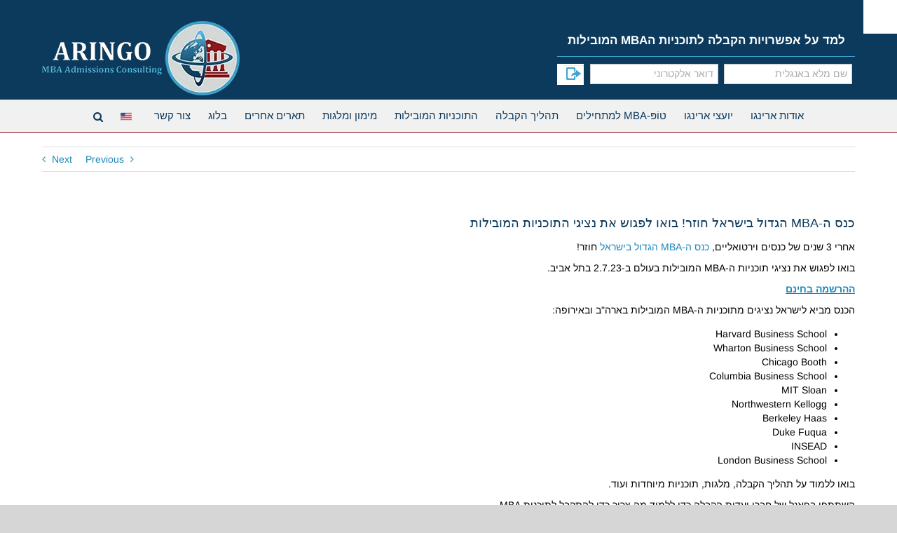

--- FILE ---
content_type: text/html; charset=UTF-8
request_url: https://aringo.co.il/%D7%9B%D7%A0%D7%A1-%D7%94-mba-%D7%94%D7%92%D7%93%D7%95%D7%9C-%D7%91%D7%99%D7%A9%D7%A8%D7%90%D7%9C-%D7%97%D7%95%D7%96%D7%A8-%D7%91%D7%95%D7%90%D7%95-%D7%9C%D7%A4%D7%92%D7%95%D7%A9-%D7%90%D7%AA-%D7%A0/
body_size: 32860
content:
<!DOCTYPE html>
<html class="avada-html-layout-wide avada-html-header-position-top avada-html-has-bg-image" dir="rtl" lang="he-IL" prefix="og: http://ogp.me/ns# fb: http://ogp.me/ns/fb#">
<head>
	<meta http-equiv="X-UA-Compatible" content="IE=edge" />
	<meta http-equiv="Content-Type" content="text/html; charset=utf-8"/>
	<meta name="viewport" content="width=device-width, initial-scale=1" />
	<title>בואו לפגוש את נציגי תוכניות ה-MBA המובילות בעולם | ARINGO</title><link rel="preload" href="https://aringo.co.il/wp-content/uploads/2016/08/logo-282X106-1.png.webp" as="image" imagesrcset="https://aringo.co.il/wp-content/uploads/2016/08/logo-282X106-1.png.webp 1x" fetchpriority="high" /><link rel="preload" href="https://aringo.co.il/wp-content/uploads/2015/05/us-7c3a9a1190cedd7a2471b59a35f7cf85.png.webp" as="image" fetchpriority="high" /><link rel="preload" href="https://aringo.co.il/wp-content/uploads/2019/01/Harvard-150x150.jpg.webp" as="image" imagesrcset="https://aringo.co.il/wp-content/uploads/2019/01/Harvard-200x199.jpg.webp 200w,https://aringo.co.il/wp-content/uploads/2019/01/Harvard.jpg.webp 202w" imagesizes="(max-width: 1024px) 100vw, (max-width: 640px) 100vw, 200px" fetchpriority="high" /><link rel="preload" href="https://aringo.co.il/wp-content/cache/perfmatters/aringo.co.il/css/post.used.css?ver=1756229794" as="style" /><link rel="stylesheet" id="perfmatters-used-css" href="https://aringo.co.il/wp-content/cache/perfmatters/aringo.co.il/css/post.used.css?ver=1756229794" media="all" />

		<!-- All in One SEO 4.9.3 - aioseo.com -->
	<meta name="description" content="כנס ה-MBA הגדול בישראל חוזר לתל אביב - בואו לפגוש את נציגי תוכניות ה-MBA המובילות בעולם ב-2.7.23. ההרשמה בחינם" />
	<meta name="robots" content="max-image-preview:large" />
	<meta name="author" content="Aringo_WP_User"/>
	<meta name="keywords" content="event,mba fair" />
	<link rel="canonical" href="https://aringo.co.il/%d7%9b%d7%a0%d7%a1-%d7%94-mba-%d7%94%d7%92%d7%93%d7%95%d7%9c-%d7%91%d7%99%d7%a9%d7%a8%d7%90%d7%9c-%d7%97%d7%95%d7%96%d7%a8-%d7%91%d7%95%d7%90%d7%95-%d7%9c%d7%a4%d7%92%d7%95%d7%a9-%d7%90%d7%aa-%d7%a0/" />
	<meta name="generator" content="All in One SEO (AIOSEO) 4.9.3" />
		<script type="application/ld+json" class="aioseo-schema">
			{"@context":"https:\/\/schema.org","@graph":[{"@type":"Article","@id":"https:\/\/aringo.co.il\/%d7%9b%d7%a0%d7%a1-%d7%94-mba-%d7%94%d7%92%d7%93%d7%95%d7%9c-%d7%91%d7%99%d7%a9%d7%a8%d7%90%d7%9c-%d7%97%d7%95%d7%96%d7%a8-%d7%91%d7%95%d7%90%d7%95-%d7%9c%d7%a4%d7%92%d7%95%d7%a9-%d7%90%d7%aa-%d7%a0\/#article","name":"\u05d1\u05d5\u05d0\u05d5 \u05dc\u05e4\u05d2\u05d5\u05e9 \u05d0\u05ea \u05e0\u05e6\u05d9\u05d2\u05d9 \u05ea\u05d5\u05db\u05e0\u05d9\u05d5\u05ea \u05d4-MBA \u05d4\u05de\u05d5\u05d1\u05d9\u05dc\u05d5\u05ea \u05d1\u05e2\u05d5\u05dc\u05dd | ARINGO","headline":"\u05db\u05e0\u05e1 \u05d4-MBA \u05d4\u05d2\u05d3\u05d5\u05dc \u05d1\u05d9\u05e9\u05e8\u05d0\u05dc \u05d7\u05d5\u05d6\u05e8! \u05d1\u05d5\u05d0\u05d5 \u05dc\u05e4\u05d2\u05d5\u05e9 \u05d0\u05ea \u05e0\u05e6\u05d9\u05d2\u05d9 \u05d4\u05ea\u05d5\u05db\u05e0\u05d9\u05d5\u05ea \u05d4\u05de\u05d5\u05d1\u05d9\u05dc\u05d5\u05ea","author":{"@id":"https:\/\/aringo.co.il\/author\/aringo_wp_user\/#author"},"publisher":{"@id":"https:\/\/aringo.co.il\/#organization"},"image":{"@type":"ImageObject","url":"https:\/\/aringo.co.il\/wp-content\/uploads\/2020\/07\/MBAfair.org_.il_.png","width":171,"height":120,"caption":"MBAFAIR ISRAEL"},"datePublished":"2023-05-15T06:47:56+00:00","dateModified":"2024-03-20T13:30:56+00:00","inLanguage":"he-IL","mainEntityOfPage":{"@id":"https:\/\/aringo.co.il\/%d7%9b%d7%a0%d7%a1-%d7%94-mba-%d7%94%d7%92%d7%93%d7%95%d7%9c-%d7%91%d7%99%d7%a9%d7%a8%d7%90%d7%9c-%d7%97%d7%95%d7%96%d7%a8-%d7%91%d7%95%d7%90%d7%95-%d7%9c%d7%a4%d7%92%d7%95%d7%a9-%d7%90%d7%aa-%d7%a0\/#webpage"},"isPartOf":{"@id":"https:\/\/aringo.co.il\/%d7%9b%d7%a0%d7%a1-%d7%94-mba-%d7%94%d7%92%d7%93%d7%95%d7%9c-%d7%91%d7%99%d7%a9%d7%a8%d7%90%d7%9c-%d7%97%d7%95%d7%96%d7%a8-%d7%91%d7%95%d7%90%d7%95-%d7%9c%d7%a4%d7%92%d7%95%d7%a9-%d7%90%d7%aa-%d7%a0\/#webpage"},"articleSection":"event, MBA fair"},{"@type":"BreadcrumbList","@id":"https:\/\/aringo.co.il\/%d7%9b%d7%a0%d7%a1-%d7%94-mba-%d7%94%d7%92%d7%93%d7%95%d7%9c-%d7%91%d7%99%d7%a9%d7%a8%d7%90%d7%9c-%d7%97%d7%95%d7%96%d7%a8-%d7%91%d7%95%d7%90%d7%95-%d7%9c%d7%a4%d7%92%d7%95%d7%a9-%d7%90%d7%aa-%d7%a0\/#breadcrumblist","itemListElement":[{"@type":"ListItem","@id":"https:\/\/aringo.co.il#listItem","position":1,"name":"Home","item":"https:\/\/aringo.co.il","nextItem":{"@type":"ListItem","@id":"https:\/\/aringo.co.il\/category\/event\/#listItem","name":"event"}},{"@type":"ListItem","@id":"https:\/\/aringo.co.il\/category\/event\/#listItem","position":2,"name":"event","item":"https:\/\/aringo.co.il\/category\/event\/","nextItem":{"@type":"ListItem","@id":"https:\/\/aringo.co.il\/%d7%9b%d7%a0%d7%a1-%d7%94-mba-%d7%94%d7%92%d7%93%d7%95%d7%9c-%d7%91%d7%99%d7%a9%d7%a8%d7%90%d7%9c-%d7%97%d7%95%d7%96%d7%a8-%d7%91%d7%95%d7%90%d7%95-%d7%9c%d7%a4%d7%92%d7%95%d7%a9-%d7%90%d7%aa-%d7%a0\/#listItem","name":"\u05db\u05e0\u05e1 \u05d4-MBA \u05d4\u05d2\u05d3\u05d5\u05dc \u05d1\u05d9\u05e9\u05e8\u05d0\u05dc \u05d7\u05d5\u05d6\u05e8! \u05d1\u05d5\u05d0\u05d5 \u05dc\u05e4\u05d2\u05d5\u05e9 \u05d0\u05ea \u05e0\u05e6\u05d9\u05d2\u05d9 \u05d4\u05ea\u05d5\u05db\u05e0\u05d9\u05d5\u05ea \u05d4\u05de\u05d5\u05d1\u05d9\u05dc\u05d5\u05ea"},"previousItem":{"@type":"ListItem","@id":"https:\/\/aringo.co.il#listItem","name":"Home"}},{"@type":"ListItem","@id":"https:\/\/aringo.co.il\/%d7%9b%d7%a0%d7%a1-%d7%94-mba-%d7%94%d7%92%d7%93%d7%95%d7%9c-%d7%91%d7%99%d7%a9%d7%a8%d7%90%d7%9c-%d7%97%d7%95%d7%96%d7%a8-%d7%91%d7%95%d7%90%d7%95-%d7%9c%d7%a4%d7%92%d7%95%d7%a9-%d7%90%d7%aa-%d7%a0\/#listItem","position":3,"name":"\u05db\u05e0\u05e1 \u05d4-MBA \u05d4\u05d2\u05d3\u05d5\u05dc \u05d1\u05d9\u05e9\u05e8\u05d0\u05dc \u05d7\u05d5\u05d6\u05e8! \u05d1\u05d5\u05d0\u05d5 \u05dc\u05e4\u05d2\u05d5\u05e9 \u05d0\u05ea \u05e0\u05e6\u05d9\u05d2\u05d9 \u05d4\u05ea\u05d5\u05db\u05e0\u05d9\u05d5\u05ea \u05d4\u05de\u05d5\u05d1\u05d9\u05dc\u05d5\u05ea","previousItem":{"@type":"ListItem","@id":"https:\/\/aringo.co.il\/category\/event\/#listItem","name":"event"}}]},{"@type":"Organization","@id":"https:\/\/aringo.co.il\/#organization","name":"ARINGO MBA Admissions Consulting -MBA - \u05d9\u05e2\u05d5\u05e5 \u05dc\u05d9\u05de\u05d5\u05d3\u05d9\u05dd \u05d1\u05d7\u05d5\"\u05dc","description":"MBA Admission Consulting","url":"https:\/\/aringo.co.il\/","telephone":"+972543005311","logo":{"@type":"ImageObject","url":"https:\/\/aringo.co.il\/wp-content\/uploads\/2021\/02\/ARINGO-MBA-Admissions-Consulting.png","@id":"https:\/\/aringo.co.il\/%d7%9b%d7%a0%d7%a1-%d7%94-mba-%d7%94%d7%92%d7%93%d7%95%d7%9c-%d7%91%d7%99%d7%a9%d7%a8%d7%90%d7%9c-%d7%97%d7%95%d7%96%d7%a8-%d7%91%d7%95%d7%90%d7%95-%d7%9c%d7%a4%d7%92%d7%95%d7%a9-%d7%90%d7%aa-%d7%a0\/#organizationLogo","width":1900,"height":1200,"caption":"ARINGO is the leading MBA Admissions Consulting firm"},"image":{"@id":"https:\/\/aringo.co.il\/%d7%9b%d7%a0%d7%a1-%d7%94-mba-%d7%94%d7%92%d7%93%d7%95%d7%9c-%d7%91%d7%99%d7%a9%d7%a8%d7%90%d7%9c-%d7%97%d7%95%d7%96%d7%a8-%d7%91%d7%95%d7%90%d7%95-%d7%9c%d7%a4%d7%92%d7%95%d7%a9-%d7%90%d7%aa-%d7%a0\/#organizationLogo"},"sameAs":["https:\/\/www.facebook.com\/www.ARINGO.co.il","https:\/\/twitter.com\/Aringo_com","https:\/\/www.instagram.com\/aringo_mba\/","https:\/\/www.youtube.com\/channel\/UCvKpqaDfiM7ZRhR8mOzQiCg","https:\/\/www.linkedin.com\/company\/aringo-consulting\/"]},{"@type":"Person","@id":"https:\/\/aringo.co.il\/author\/aringo_wp_user\/#author","url":"https:\/\/aringo.co.il\/author\/aringo_wp_user\/","name":"Aringo_WP_User","image":{"@type":"ImageObject","@id":"https:\/\/aringo.co.il\/%d7%9b%d7%a0%d7%a1-%d7%94-mba-%d7%94%d7%92%d7%93%d7%95%d7%9c-%d7%91%d7%99%d7%a9%d7%a8%d7%90%d7%9c-%d7%97%d7%95%d7%96%d7%a8-%d7%91%d7%95%d7%90%d7%95-%d7%9c%d7%a4%d7%92%d7%95%d7%a9-%d7%90%d7%aa-%d7%a0\/#authorImage","url":"https:\/\/secure.gravatar.com\/avatar\/0f12b613aa5b0a5be12af3d2768b447235e6ddea404aa4528f722297c957682b?s=96&d=mm&r=g","width":96,"height":96,"caption":"Aringo_WP_User"}},{"@type":"WebPage","@id":"https:\/\/aringo.co.il\/%d7%9b%d7%a0%d7%a1-%d7%94-mba-%d7%94%d7%92%d7%93%d7%95%d7%9c-%d7%91%d7%99%d7%a9%d7%a8%d7%90%d7%9c-%d7%97%d7%95%d7%96%d7%a8-%d7%91%d7%95%d7%90%d7%95-%d7%9c%d7%a4%d7%92%d7%95%d7%a9-%d7%90%d7%aa-%d7%a0\/#webpage","url":"https:\/\/aringo.co.il\/%d7%9b%d7%a0%d7%a1-%d7%94-mba-%d7%94%d7%92%d7%93%d7%95%d7%9c-%d7%91%d7%99%d7%a9%d7%a8%d7%90%d7%9c-%d7%97%d7%95%d7%96%d7%a8-%d7%91%d7%95%d7%90%d7%95-%d7%9c%d7%a4%d7%92%d7%95%d7%a9-%d7%90%d7%aa-%d7%a0\/","name":"\u05d1\u05d5\u05d0\u05d5 \u05dc\u05e4\u05d2\u05d5\u05e9 \u05d0\u05ea \u05e0\u05e6\u05d9\u05d2\u05d9 \u05ea\u05d5\u05db\u05e0\u05d9\u05d5\u05ea \u05d4-MBA \u05d4\u05de\u05d5\u05d1\u05d9\u05dc\u05d5\u05ea \u05d1\u05e2\u05d5\u05dc\u05dd | ARINGO","description":"\u05db\u05e0\u05e1 \u05d4-MBA \u05d4\u05d2\u05d3\u05d5\u05dc \u05d1\u05d9\u05e9\u05e8\u05d0\u05dc \u05d7\u05d5\u05d6\u05e8 \u05dc\u05ea\u05dc \u05d0\u05d1\u05d9\u05d1 - \u05d1\u05d5\u05d0\u05d5 \u05dc\u05e4\u05d2\u05d5\u05e9 \u05d0\u05ea \u05e0\u05e6\u05d9\u05d2\u05d9 \u05ea\u05d5\u05db\u05e0\u05d9\u05d5\u05ea \u05d4-MBA \u05d4\u05de\u05d5\u05d1\u05d9\u05dc\u05d5\u05ea \u05d1\u05e2\u05d5\u05dc\u05dd \u05d1-2.7.23. \u05d4\u05d4\u05e8\u05e9\u05de\u05d4 \u05d1\u05d7\u05d9\u05e0\u05dd","inLanguage":"he-IL","isPartOf":{"@id":"https:\/\/aringo.co.il\/#website"},"breadcrumb":{"@id":"https:\/\/aringo.co.il\/%d7%9b%d7%a0%d7%a1-%d7%94-mba-%d7%94%d7%92%d7%93%d7%95%d7%9c-%d7%91%d7%99%d7%a9%d7%a8%d7%90%d7%9c-%d7%97%d7%95%d7%96%d7%a8-%d7%91%d7%95%d7%90%d7%95-%d7%9c%d7%a4%d7%92%d7%95%d7%a9-%d7%90%d7%aa-%d7%a0\/#breadcrumblist"},"author":{"@id":"https:\/\/aringo.co.il\/author\/aringo_wp_user\/#author"},"creator":{"@id":"https:\/\/aringo.co.il\/author\/aringo_wp_user\/#author"},"image":{"@type":"ImageObject","url":"https:\/\/aringo.co.il\/wp-content\/uploads\/2020\/07\/MBAfair.org_.il_.png","@id":"https:\/\/aringo.co.il\/%d7%9b%d7%a0%d7%a1-%d7%94-mba-%d7%94%d7%92%d7%93%d7%95%d7%9c-%d7%91%d7%99%d7%a9%d7%a8%d7%90%d7%9c-%d7%97%d7%95%d7%96%d7%a8-%d7%91%d7%95%d7%90%d7%95-%d7%9c%d7%a4%d7%92%d7%95%d7%a9-%d7%90%d7%aa-%d7%a0\/#mainImage","width":171,"height":120,"caption":"MBAFAIR ISRAEL"},"primaryImageOfPage":{"@id":"https:\/\/aringo.co.il\/%d7%9b%d7%a0%d7%a1-%d7%94-mba-%d7%94%d7%92%d7%93%d7%95%d7%9c-%d7%91%d7%99%d7%a9%d7%a8%d7%90%d7%9c-%d7%97%d7%95%d7%96%d7%a8-%d7%91%d7%95%d7%90%d7%95-%d7%9c%d7%a4%d7%92%d7%95%d7%a9-%d7%90%d7%aa-%d7%a0\/#mainImage"},"datePublished":"2023-05-15T06:47:56+00:00","dateModified":"2024-03-20T13:30:56+00:00"},{"@type":"WebSite","@id":"https:\/\/aringo.co.il\/#website","url":"https:\/\/aringo.co.il\/","name":"ARINGO.co.il","description":"MBA Admission Consulting","inLanguage":"he-IL","publisher":{"@id":"https:\/\/aringo.co.il\/#organization"}}]}
		</script>
		<!-- All in One SEO -->


<link rel="alternate" type="application/rss+xml" title="ARINGO.co.il &laquo; פיד‏" href="https://aringo.co.il/feed/" />
					<link rel="shortcut icon" href="https://aringo.co.il/wp-content/uploads/2017/04/fav16x16.png.webp" type="image/x-icon" />
		
					<!-- Apple Touch Icon -->
			<link rel="apple-touch-icon" sizes="180x180" href="https://aringo.co.il/wp-content/uploads/2017/04/fav144x144.png.webp">
		
					<!-- Android Icon -->
			<link rel="icon" sizes="192x192" href="https://aringo.co.il/wp-content/uploads/2017/04/fav57x57.png.webp">
		
					<!-- MS Edge Icon -->
			<meta name="msapplication-TileImage" content="https://aringo.co.il/wp-content/uploads/2017/04/fav72x72.png">
				<style id='wp-img-auto-sizes-contain-inline-css' type='text/css'>
img:is([sizes=auto i],[sizes^="auto," i]){contain-intrinsic-size:3000px 1500px}
/*# sourceURL=wp-img-auto-sizes-contain-inline-css */
</style>
<link rel="stylesheet" id="email-subscribers-css" href="https://aringo.co.il/wp-content/cache/perfmatters/aringo.co.il/minify/2b7ea100e707.email-subscribers-public.min.css" type="text/css" media="print" onload="this.media=&#039;all&#039;;this.onload=null;">
<link rel="stylesheet" id="olark-wp-css" href="https://aringo.co.il/wp-content/cache/perfmatters/aringo.co.il/minify/e6094661d892.olark-wp-public.min.css" type="text/css" media="print" onload="this.media=&#039;all&#039;;this.onload=null;">
<link rel="stylesheet" id="quiz-maker-css" href="https://aringo.co.il/wp-content/cache/perfmatters/aringo.co.il/minify/6743bd803287.quiz-maker-public.min.css" type="text/css" media="print" onload="this.media=&#039;all&#039;;this.onload=null;">
<link rel="stylesheet" id="wpah-front-styles-css" href="https://aringo.co.il/wp-content/plugins/wp-accessibility-helper/assets/css/wp-accessibility-helper.min.css" type="text/css" media="print" onload="this.media=&#039;all&#039;;this.onload=null;">
<link rel="stylesheet" id="slick-css" href="https://aringo.co.il/wp-content/cache/perfmatters/aringo.co.il/minify/f38b2db10e01.slick.min.css" type="text/css" media="print" onload="this.media=&#039;all&#039;;this.onload=null;">
<link rel="stylesheet" id="slick-theme-css" href="https://aringo.co.il/wp-content/themes/Avada-Child-Theme/slick/slick-theme.css" type="text/css" media="print" onload="this.media=&#039;all&#039;;this.onload=null;">
<link rel="stylesheet" id="fusion-dynamic-css-css" href="https://aringo.co.il/wp-content/uploads/fusion-styles/6d0445b2d4fbf36bdb318f54010ad92d.min.css" type="text/css" media="print" onload="this.media=&#039;all&#039;;this.onload=null;">
<script type="text/javascript" src="https://aringo.co.il/wp-includes/js/jquery/jquery.min.js" id="jquery-core-js"></script>
<script type="pmdelayedscript" id="olark-wp-js-extra" data-perfmatters-type="text/javascript" data-cfasync="false" data-no-optimize="1" data-no-defer="1" data-no-minify="1" data-rocketlazyloadscript="1">
/* <![CDATA[ */
var olark_vars = {"site_ID":"9835-205-10-7693","expand":"0","float":"0","override_lang":"0","lang":"","api":"","mobile":"1","woocommerce":"","woocommerce_version":null,"enable_cartsaver":"0"};
//# sourceURL=olark-wp-js-extra
/* ]]> */
</script>
<script type="pmdelayedscript" src="https://aringo.co.il/wp-content/plugins/olark-live-chat/public/js/olark-wp-public.js" id="olark-wp-js" data-perfmatters-type="text/javascript" data-cfasync="false" data-no-optimize="1" data-no-defer="1" data-no-minify="1" data-rocketlazyloadscript="1"></script>
<link rel="https://api.w.org/" href="https://aringo.co.il/wp-json/" /><link rel="alternate" title="JSON" type="application/json" href="https://aringo.co.il/wp-json/wp/v2/posts/31075" />        <style>
            .fusion-header-banner #mini-site-header{
                display:none !important;
            }
        </style>
    <style type="text/css" id="css-fb-visibility">@media screen and (max-width: 640px){.fusion-no-small-visibility{display:none !important;}body .sm-text-align-center{text-align:center !important;}body .sm-text-align-left{text-align:left !important;}body .sm-text-align-right{text-align:right !important;}body .sm-flex-align-center{justify-content:center !important;}body .sm-flex-align-flex-start{justify-content:flex-start !important;}body .sm-flex-align-flex-end{justify-content:flex-end !important;}body .sm-mx-auto{margin-left:auto !important;margin-right:auto !important;}body .sm-ml-auto{margin-left:auto !important;}body .sm-mr-auto{margin-right:auto !important;}body .fusion-absolute-position-small{position:absolute;top:auto;width:100%;}.awb-sticky.awb-sticky-small{ position: sticky; top: var(--awb-sticky-offset,0); }}@media screen and (min-width: 641px) and (max-width: 1024px){.fusion-no-medium-visibility{display:none !important;}body .md-text-align-center{text-align:center !important;}body .md-text-align-left{text-align:left !important;}body .md-text-align-right{text-align:right !important;}body .md-flex-align-center{justify-content:center !important;}body .md-flex-align-flex-start{justify-content:flex-start !important;}body .md-flex-align-flex-end{justify-content:flex-end !important;}body .md-mx-auto{margin-left:auto !important;margin-right:auto !important;}body .md-ml-auto{margin-left:auto !important;}body .md-mr-auto{margin-right:auto !important;}body .fusion-absolute-position-medium{position:absolute;top:auto;width:100%;}.awb-sticky.awb-sticky-medium{ position: sticky; top: var(--awb-sticky-offset,0); }}@media screen and (min-width: 1025px){.fusion-no-large-visibility{display:none !important;}body .lg-text-align-center{text-align:center !important;}body .lg-text-align-left{text-align:left !important;}body .lg-text-align-right{text-align:right !important;}body .lg-flex-align-center{justify-content:center !important;}body .lg-flex-align-flex-start{justify-content:flex-start !important;}body .lg-flex-align-flex-end{justify-content:flex-end !important;}body .lg-mx-auto{margin-left:auto !important;margin-right:auto !important;}body .lg-ml-auto{margin-left:auto !important;}body .lg-mr-auto{margin-right:auto !important;}body .fusion-absolute-position-large{position:absolute;top:auto;width:100%;}.awb-sticky.awb-sticky-large{ position: sticky; top: var(--awb-sticky-offset,0); }}</style><script src="https://aringo.co.il/wp-content/plugins/perfmatters/vendor/fastclick/pmfastclick.min.js" defer></script><script defer src="[data-uri]"></script>		<style type="text/css" id="wp-custom-css">
			.wpcf7-form .wpcf7-not-valid-tip{
	display:none !important;
}
.wpcf7-form.invalid .wpcf7-not-valid-tip{
	display:block !important;
}
.wpcf7-not-valid-tip + .wpcf7-not-valid-tip {
	display: none;
}
footer #social_links-widget-4{
	margin-top:30px;
}

@media screen and ( min-width: 600px ) {}
.slick-prev::before, .slick-next::before{
	color:#ccc;
}
.regular .fusion-column-wrapper{
	display: flex !important;
  margin:auto !important;
}
.regular .slick-track .slick-slide .fusion-text {
	background: #0c3a5c;
	width: 100px;
	color: #fff;
	min-height:75px;
	margin-right:15px;
	border-radius: 0px 10px 10px 0px;
	display:flex;
	align-items:center;
	justify-content:center;
}
.regular .slick-track .slick-slide .fusion-text p{
	margin:0 !important;
	text-align:center;
}
.regular .slick-track .slick-slide .fusion-text p strong{
	display:block;
}
.regular .slick-track .slick-slide .fusion-title {
	background-color:#f6f6f6;
	margin: 0 0 0 15px !important;
	line-height: 20px;
	width: calc(100% - 100px) !important;
	padding-left:20px;
	padding-right:20px;
	display:flex;
	align-items:center;
	justify-content:center;
}
.regular .slick-track .slick-slide .fusion-title h3{
	width:100%;
	text-align:right !important;
}		</style>
				<script type="text/javascript" defer src="[data-uri]"></script>
		<!-- Google Tag Manager -->
<script type="pmdelayedscript" data-cfasync="false" data-no-optimize="1" data-no-defer="1" data-no-minify="1" data-rocketlazyloadscript="1">(function(w,d,s,l,i){w[l]=w[l]||[];w[l].push({'gtm.start':
new Date().getTime(),event:'gtm.js'});var f=d.getElementsByTagName(s)[0],
j=d.createElement(s),dl=l!='dataLayer'?'&l='+l:'';j.async=true;j.src=
'https://www.googletagmanager.com/gtm.js?id='+i+dl;f.parentNode.insertBefore(j,f);
})(window,document,'script','dataLayer','GTM-TSCD6H7');</script>
<!-- End Google Tag Manager --><noscript><style>.perfmatters-lazy[data-src]{display:none !important;}</style></noscript>
	<style id='global-styles-inline-css' type='text/css'>
:root{--wp--preset--aspect-ratio--square: 1;--wp--preset--aspect-ratio--4-3: 4/3;--wp--preset--aspect-ratio--3-4: 3/4;--wp--preset--aspect-ratio--3-2: 3/2;--wp--preset--aspect-ratio--2-3: 2/3;--wp--preset--aspect-ratio--16-9: 16/9;--wp--preset--aspect-ratio--9-16: 9/16;--wp--preset--color--black: #000000;--wp--preset--color--cyan-bluish-gray: #abb8c3;--wp--preset--color--white: #ffffff;--wp--preset--color--pale-pink: #f78da7;--wp--preset--color--vivid-red: #cf2e2e;--wp--preset--color--luminous-vivid-orange: #ff6900;--wp--preset--color--luminous-vivid-amber: #fcb900;--wp--preset--color--light-green-cyan: #7bdcb5;--wp--preset--color--vivid-green-cyan: #00d084;--wp--preset--color--pale-cyan-blue: #8ed1fc;--wp--preset--color--vivid-cyan-blue: #0693e3;--wp--preset--color--vivid-purple: #9b51e0;--wp--preset--color--awb-color-1: #ffffff;--wp--preset--color--awb-color-2: #f6f6f6;--wp--preset--color--awb-color-3: #e0dede;--wp--preset--color--awb-color-4: #747474;--wp--preset--color--awb-color-5: #1987ba;--wp--preset--color--awb-color-6: #0c3a5c;--wp--preset--color--awb-color-7: #333333;--wp--preset--color--awb-color-8: #880016;--wp--preset--color--awb-color-custom-10: #a0ce4e;--wp--preset--color--awb-color-custom-11: #ebeaea;--wp--preset--color--awb-color-custom-12: #f1f1f1;--wp--preset--color--awb-color-custom-13: #000000;--wp--preset--color--awb-color-custom-14: rgba(235,234,234,0.8);--wp--preset--color--awb-color-custom-15: #cccccc;--wp--preset--color--awb-color-custom-16: #f9f9f9;--wp--preset--color--awb-color-custom-17: #e8e8e8;--wp--preset--color--awb-color-custom-18: #d2d2d2;--wp--preset--gradient--vivid-cyan-blue-to-vivid-purple: linear-gradient(135deg,rgb(6,147,227) 0%,rgb(155,81,224) 100%);--wp--preset--gradient--light-green-cyan-to-vivid-green-cyan: linear-gradient(135deg,rgb(122,220,180) 0%,rgb(0,208,130) 100%);--wp--preset--gradient--luminous-vivid-amber-to-luminous-vivid-orange: linear-gradient(135deg,rgb(252,185,0) 0%,rgb(255,105,0) 100%);--wp--preset--gradient--luminous-vivid-orange-to-vivid-red: linear-gradient(135deg,rgb(255,105,0) 0%,rgb(207,46,46) 100%);--wp--preset--gradient--very-light-gray-to-cyan-bluish-gray: linear-gradient(135deg,rgb(238,238,238) 0%,rgb(169,184,195) 100%);--wp--preset--gradient--cool-to-warm-spectrum: linear-gradient(135deg,rgb(74,234,220) 0%,rgb(151,120,209) 20%,rgb(207,42,186) 40%,rgb(238,44,130) 60%,rgb(251,105,98) 80%,rgb(254,248,76) 100%);--wp--preset--gradient--blush-light-purple: linear-gradient(135deg,rgb(255,206,236) 0%,rgb(152,150,240) 100%);--wp--preset--gradient--blush-bordeaux: linear-gradient(135deg,rgb(254,205,165) 0%,rgb(254,45,45) 50%,rgb(107,0,62) 100%);--wp--preset--gradient--luminous-dusk: linear-gradient(135deg,rgb(255,203,112) 0%,rgb(199,81,192) 50%,rgb(65,88,208) 100%);--wp--preset--gradient--pale-ocean: linear-gradient(135deg,rgb(255,245,203) 0%,rgb(182,227,212) 50%,rgb(51,167,181) 100%);--wp--preset--gradient--electric-grass: linear-gradient(135deg,rgb(202,248,128) 0%,rgb(113,206,126) 100%);--wp--preset--gradient--midnight: linear-gradient(135deg,rgb(2,3,129) 0%,rgb(40,116,252) 100%);--wp--preset--font-size--small: 10.5px;--wp--preset--font-size--medium: 20px;--wp--preset--font-size--large: 21px;--wp--preset--font-size--x-large: 42px;--wp--preset--font-size--normal: 14px;--wp--preset--font-size--xlarge: 28px;--wp--preset--font-size--huge: 42px;--wp--preset--spacing--20: 0.44rem;--wp--preset--spacing--30: 0.67rem;--wp--preset--spacing--40: 1rem;--wp--preset--spacing--50: 1.5rem;--wp--preset--spacing--60: 2.25rem;--wp--preset--spacing--70: 3.38rem;--wp--preset--spacing--80: 5.06rem;--wp--preset--shadow--natural: 6px 6px 9px rgba(0, 0, 0, 0.2);--wp--preset--shadow--deep: 12px 12px 50px rgba(0, 0, 0, 0.4);--wp--preset--shadow--sharp: 6px 6px 0px rgba(0, 0, 0, 0.2);--wp--preset--shadow--outlined: 6px 6px 0px -3px rgb(255, 255, 255), 6px 6px rgb(0, 0, 0);--wp--preset--shadow--crisp: 6px 6px 0px rgb(0, 0, 0);}:where(.is-layout-flex){gap: 0.5em;}:where(.is-layout-grid){gap: 0.5em;}body .is-layout-flex{display: flex;}.is-layout-flex{flex-wrap: wrap;align-items: center;}.is-layout-flex > :is(*, div){margin: 0;}body .is-layout-grid{display: grid;}.is-layout-grid > :is(*, div){margin: 0;}:where(.wp-block-columns.is-layout-flex){gap: 2em;}:where(.wp-block-columns.is-layout-grid){gap: 2em;}:where(.wp-block-post-template.is-layout-flex){gap: 1.25em;}:where(.wp-block-post-template.is-layout-grid){gap: 1.25em;}.has-black-color{color: var(--wp--preset--color--black) !important;}.has-cyan-bluish-gray-color{color: var(--wp--preset--color--cyan-bluish-gray) !important;}.has-white-color{color: var(--wp--preset--color--white) !important;}.has-pale-pink-color{color: var(--wp--preset--color--pale-pink) !important;}.has-vivid-red-color{color: var(--wp--preset--color--vivid-red) !important;}.has-luminous-vivid-orange-color{color: var(--wp--preset--color--luminous-vivid-orange) !important;}.has-luminous-vivid-amber-color{color: var(--wp--preset--color--luminous-vivid-amber) !important;}.has-light-green-cyan-color{color: var(--wp--preset--color--light-green-cyan) !important;}.has-vivid-green-cyan-color{color: var(--wp--preset--color--vivid-green-cyan) !important;}.has-pale-cyan-blue-color{color: var(--wp--preset--color--pale-cyan-blue) !important;}.has-vivid-cyan-blue-color{color: var(--wp--preset--color--vivid-cyan-blue) !important;}.has-vivid-purple-color{color: var(--wp--preset--color--vivid-purple) !important;}.has-black-background-color{background-color: var(--wp--preset--color--black) !important;}.has-cyan-bluish-gray-background-color{background-color: var(--wp--preset--color--cyan-bluish-gray) !important;}.has-white-background-color{background-color: var(--wp--preset--color--white) !important;}.has-pale-pink-background-color{background-color: var(--wp--preset--color--pale-pink) !important;}.has-vivid-red-background-color{background-color: var(--wp--preset--color--vivid-red) !important;}.has-luminous-vivid-orange-background-color{background-color: var(--wp--preset--color--luminous-vivid-orange) !important;}.has-luminous-vivid-amber-background-color{background-color: var(--wp--preset--color--luminous-vivid-amber) !important;}.has-light-green-cyan-background-color{background-color: var(--wp--preset--color--light-green-cyan) !important;}.has-vivid-green-cyan-background-color{background-color: var(--wp--preset--color--vivid-green-cyan) !important;}.has-pale-cyan-blue-background-color{background-color: var(--wp--preset--color--pale-cyan-blue) !important;}.has-vivid-cyan-blue-background-color{background-color: var(--wp--preset--color--vivid-cyan-blue) !important;}.has-vivid-purple-background-color{background-color: var(--wp--preset--color--vivid-purple) !important;}.has-black-border-color{border-color: var(--wp--preset--color--black) !important;}.has-cyan-bluish-gray-border-color{border-color: var(--wp--preset--color--cyan-bluish-gray) !important;}.has-white-border-color{border-color: var(--wp--preset--color--white) !important;}.has-pale-pink-border-color{border-color: var(--wp--preset--color--pale-pink) !important;}.has-vivid-red-border-color{border-color: var(--wp--preset--color--vivid-red) !important;}.has-luminous-vivid-orange-border-color{border-color: var(--wp--preset--color--luminous-vivid-orange) !important;}.has-luminous-vivid-amber-border-color{border-color: var(--wp--preset--color--luminous-vivid-amber) !important;}.has-light-green-cyan-border-color{border-color: var(--wp--preset--color--light-green-cyan) !important;}.has-vivid-green-cyan-border-color{border-color: var(--wp--preset--color--vivid-green-cyan) !important;}.has-pale-cyan-blue-border-color{border-color: var(--wp--preset--color--pale-cyan-blue) !important;}.has-vivid-cyan-blue-border-color{border-color: var(--wp--preset--color--vivid-cyan-blue) !important;}.has-vivid-purple-border-color{border-color: var(--wp--preset--color--vivid-purple) !important;}.has-vivid-cyan-blue-to-vivid-purple-gradient-background{background: var(--wp--preset--gradient--vivid-cyan-blue-to-vivid-purple) !important;}.has-light-green-cyan-to-vivid-green-cyan-gradient-background{background: var(--wp--preset--gradient--light-green-cyan-to-vivid-green-cyan) !important;}.has-luminous-vivid-amber-to-luminous-vivid-orange-gradient-background{background: var(--wp--preset--gradient--luminous-vivid-amber-to-luminous-vivid-orange) !important;}.has-luminous-vivid-orange-to-vivid-red-gradient-background{background: var(--wp--preset--gradient--luminous-vivid-orange-to-vivid-red) !important;}.has-very-light-gray-to-cyan-bluish-gray-gradient-background{background: var(--wp--preset--gradient--very-light-gray-to-cyan-bluish-gray) !important;}.has-cool-to-warm-spectrum-gradient-background{background: var(--wp--preset--gradient--cool-to-warm-spectrum) !important;}.has-blush-light-purple-gradient-background{background: var(--wp--preset--gradient--blush-light-purple) !important;}.has-blush-bordeaux-gradient-background{background: var(--wp--preset--gradient--blush-bordeaux) !important;}.has-luminous-dusk-gradient-background{background: var(--wp--preset--gradient--luminous-dusk) !important;}.has-pale-ocean-gradient-background{background: var(--wp--preset--gradient--pale-ocean) !important;}.has-electric-grass-gradient-background{background: var(--wp--preset--gradient--electric-grass) !important;}.has-midnight-gradient-background{background: var(--wp--preset--gradient--midnight) !important;}.has-small-font-size{font-size: var(--wp--preset--font-size--small) !important;}.has-medium-font-size{font-size: var(--wp--preset--font-size--medium) !important;}.has-large-font-size{font-size: var(--wp--preset--font-size--large) !important;}.has-x-large-font-size{font-size: var(--wp--preset--font-size--x-large) !important;}
/*# sourceURL=global-styles-inline-css */
</style>
<style id='wp-block-library-inline-css' type='text/css'>
:root{--wp-block-synced-color:#7a00df;--wp-block-synced-color--rgb:122,0,223;--wp-bound-block-color:var(--wp-block-synced-color);--wp-editor-canvas-background:#ddd;--wp-admin-theme-color:#007cba;--wp-admin-theme-color--rgb:0,124,186;--wp-admin-theme-color-darker-10:#006ba1;--wp-admin-theme-color-darker-10--rgb:0,107,160.5;--wp-admin-theme-color-darker-20:#005a87;--wp-admin-theme-color-darker-20--rgb:0,90,135;--wp-admin-border-width-focus:2px}@media (min-resolution:192dpi){:root{--wp-admin-border-width-focus:1.5px}}.wp-element-button{cursor:pointer}:root .has-very-light-gray-background-color{background-color:#eee}:root .has-very-dark-gray-background-color{background-color:#313131}:root .has-very-light-gray-color{color:#eee}:root .has-very-dark-gray-color{color:#313131}:root .has-vivid-green-cyan-to-vivid-cyan-blue-gradient-background{background:linear-gradient(135deg,#00d084,#0693e3)}:root .has-purple-crush-gradient-background{background:linear-gradient(135deg,#34e2e4,#4721fb 50%,#ab1dfe)}:root .has-hazy-dawn-gradient-background{background:linear-gradient(135deg,#faaca8,#dad0ec)}:root .has-subdued-olive-gradient-background{background:linear-gradient(135deg,#fafae1,#67a671)}:root .has-atomic-cream-gradient-background{background:linear-gradient(135deg,#fdd79a,#004a59)}:root .has-nightshade-gradient-background{background:linear-gradient(135deg,#330968,#31cdcf)}:root .has-midnight-gradient-background{background:linear-gradient(135deg,#020381,#2874fc)}:root{--wp--preset--font-size--normal:16px;--wp--preset--font-size--huge:42px}.has-regular-font-size{font-size:1em}.has-larger-font-size{font-size:2.625em}.has-normal-font-size{font-size:var(--wp--preset--font-size--normal)}.has-huge-font-size{font-size:var(--wp--preset--font-size--huge)}.has-text-align-center{text-align:center}.has-text-align-left{text-align:left}.has-text-align-right{text-align:right}.has-fit-text{white-space:nowrap!important}#end-resizable-editor-section{display:none}.aligncenter{clear:both}.items-justified-left{justify-content:flex-start}.items-justified-center{justify-content:center}.items-justified-right{justify-content:flex-end}.items-justified-space-between{justify-content:space-between}.screen-reader-text{border:0;clip-path:inset(50%);height:1px;margin:-1px;overflow:hidden;padding:0;position:absolute;width:1px;word-wrap:normal!important}.screen-reader-text:focus{background-color:#ddd;clip-path:none;color:#444;display:block;font-size:1em;height:auto;left:5px;line-height:normal;padding:15px 23px 14px;text-decoration:none;top:5px;width:auto;z-index:100000}html :where(.has-border-color){border-style:solid}html :where([style*=border-top-color]){border-top-style:solid}html :where([style*=border-right-color]){border-right-style:solid}html :where([style*=border-bottom-color]){border-bottom-style:solid}html :where([style*=border-left-color]){border-left-style:solid}html :where([style*=border-width]){border-style:solid}html :where([style*=border-top-width]){border-top-style:solid}html :where([style*=border-right-width]){border-right-style:solid}html :where([style*=border-bottom-width]){border-bottom-style:solid}html :where([style*=border-left-width]){border-left-style:solid}html :where(img[class*=wp-image-]){height:auto;max-width:100%}:where(figure){margin:0 0 1em}html :where(.is-position-sticky){--wp-admin--admin-bar--position-offset:var(--wp-admin--admin-bar--height,0px)}@media screen and (max-width:600px){html :where(.is-position-sticky){--wp-admin--admin-bar--position-offset:0px}}
/*wp_block_styles_on_demand_placeholder:697445fdc79a1*/
/*# sourceURL=wp-block-library-inline-css */
</style>
<style id='wp-block-library-theme-inline-css' type='text/css'>
.wp-block-audio :where(figcaption){color:#555;font-size:13px;text-align:center}.is-dark-theme .wp-block-audio :where(figcaption){color:#ffffffa6}.wp-block-audio{margin:0 0 1em}.wp-block-code{border:1px solid #ccc;border-radius:4px;font-family:Menlo,Consolas,monaco,monospace;padding:.8em 1em}.wp-block-embed :where(figcaption){color:#555;font-size:13px;text-align:center}.is-dark-theme .wp-block-embed :where(figcaption){color:#ffffffa6}.wp-block-embed{margin:0 0 1em}.blocks-gallery-caption{color:#555;font-size:13px;text-align:center}.is-dark-theme .blocks-gallery-caption{color:#ffffffa6}:root :where(.wp-block-image figcaption){color:#555;font-size:13px;text-align:center}.is-dark-theme :root :where(.wp-block-image figcaption){color:#ffffffa6}.wp-block-image{margin:0 0 1em}.wp-block-pullquote{border-bottom:4px solid;border-top:4px solid;color:currentColor;margin-bottom:1.75em}.wp-block-pullquote :where(cite),.wp-block-pullquote :where(footer),.wp-block-pullquote__citation{color:currentColor;font-size:.8125em;font-style:normal;text-transform:uppercase}.wp-block-quote{border-left:.25em solid;margin:0 0 1.75em;padding-left:1em}.wp-block-quote cite,.wp-block-quote footer{color:currentColor;font-size:.8125em;font-style:normal;position:relative}.wp-block-quote:where(.has-text-align-right){border-left:none;border-right:.25em solid;padding-left:0;padding-right:1em}.wp-block-quote:where(.has-text-align-center){border:none;padding-left:0}.wp-block-quote.is-large,.wp-block-quote.is-style-large,.wp-block-quote:where(.is-style-plain){border:none}.wp-block-search .wp-block-search__label{font-weight:700}.wp-block-search__button{border:1px solid #ccc;padding:.375em .625em}:where(.wp-block-group.has-background){padding:1.25em 2.375em}.wp-block-separator.has-css-opacity{opacity:.4}.wp-block-separator{border:none;border-bottom:2px solid;margin-left:auto;margin-right:auto}.wp-block-separator.has-alpha-channel-opacity{opacity:1}.wp-block-separator:not(.is-style-wide):not(.is-style-dots){width:100px}.wp-block-separator.has-background:not(.is-style-dots){border-bottom:none;height:1px}.wp-block-separator.has-background:not(.is-style-wide):not(.is-style-dots){height:2px}.wp-block-table{margin:0 0 1em}.wp-block-table td,.wp-block-table th{word-break:normal}.wp-block-table :where(figcaption){color:#555;font-size:13px;text-align:center}.is-dark-theme .wp-block-table :where(figcaption){color:#ffffffa6}.wp-block-video :where(figcaption){color:#555;font-size:13px;text-align:center}.is-dark-theme .wp-block-video :where(figcaption){color:#ffffffa6}.wp-block-video{margin:0 0 1em}:root :where(.wp-block-template-part.has-background){margin-bottom:0;margin-top:0;padding:1.25em 2.375em}
/*# sourceURL=/wp-includes/css/dist/block-library/theme.min.css */
</style>
<style id='classic-theme-styles-inline-css' type='text/css'>
/*! This file is auto-generated */
.wp-block-button__link{color:#fff;background-color:#32373c;border-radius:9999px;box-shadow:none;text-decoration:none;padding:calc(.667em + 2px) calc(1.333em + 2px);font-size:1.125em}.wp-block-file__button{background:#32373c;color:#fff;text-decoration:none}
/*# sourceURL=/wp-includes/css/classic-themes.min.css */
</style>
<meta name="generator" content="WP Rocket 3.19.1.2" data-wpr-features="wpr_cache_webp wpr_desktop" /></head>

<body data-rsssl=1 class="rtl wp-singular post-template-default single single-post postid-31075 single-format-standard wp-theme-Avada wp-child-theme-Avada-Child-Theme unknown wp-accessibility-helper accessibility-contrast_mode_on wah_fstype_rem accessibility-underline-setup accessibility-location-right fusion-image-hovers fusion-pagination-sizing fusion-button_type-flat fusion-button_span-no fusion-button_gradient-linear avada-image-rollover-circle-no avada-image-rollover-yes avada-image-rollover-direction-left fusion-body fusion-sticky-header no-tablet-sticky-header no-mobile-slidingbar fusion-disable-outline fusion-sub-menu-fade mobile-logo-pos-right layout-wide-mode avada-has-boxed-modal-shadow-none layout-scroll-offset-full avada-has-zero-margin-offset-top fusion-top-header menu-text-align-center mobile-menu-design-classic fusion-show-pagination-text fusion-header-layout-v4 avada-responsive avada-footer-fx-none avada-menu-highlight-style-bar fusion-search-form-classic fusion-main-menu-search-overlay fusion-avatar-square avada-sticky-shrinkage avada-dropdown-styles avada-blog-layout-grid avada-blog-archive-layout-grid avada-header-shadow-no avada-menu-icon-position-left avada-has-megamenu-shadow avada-has-mainmenu-dropdown-divider avada-has-mobile-menu-search avada-has-main-nav-search-icon avada-has-breadcrumb-mobile-hidden avada-has-titlebar-hide avada-has-bg-image-full avada-has-pagination-padding avada-flyout-menu-direction-fade avada-ec-views-v1" data-awb-post-id="31075">
		<a class="skip-link screen-reader-text" href="#content">Skip to content</a>

	<div data-rocket-location-hash="1bedd667ccdb0f2ae6123868cb70086e" id="boxed-wrapper">
		
		<div data-rocket-location-hash="c748e83a99a8efa38397a49b963eb39a" id="wrapper" class="fusion-wrapper">
			<div data-rocket-location-hash="30e21cd0d1ab48664f94f36d4ec80340" id="home" style="position:relative;top:-1px;"></div>
							
					
			<header data-rocket-location-hash="6a3c4ea792bfdd798d2d351fb8fd07c9" class="fusion-header-wrapper">
				<div class="fusion-header-v4 fusion-logo-alignment fusion-logo-right fusion-sticky-menu- fusion-sticky-logo- fusion-mobile-logo- fusion-sticky-menu-only fusion-header-menu-align-center fusion-mobile-menu-design-classic">
					<div class="fusion-header-sticky-height"></div>
<div class="fusion-sticky-header-wrapper"> <!-- start fusion sticky header wrapper -->
	<div class="fusion-header">
		<div class="fusion-row">
							<div class="fusion-logo" data-margin-top="0px" data-margin-bottom="-25px" data-margin-left="0px" data-margin-right="0px">
			<a class="fusion-logo-link"  href="https://aringo.co.il/" >

						<!-- standard logo -->
			<img data-perfmatters-preload src="https://aringo.co.il/wp-content/uploads/2016/08/logo-282X106-1.png.webp" srcset="https://aringo.co.il/wp-content/uploads/2016/08/logo-282X106-1.png.webp 1x" width="282" height="106" alt="ARINGO.co.il Logo" data-retina_logo_url="" class="fusion-standard-logo" />

			
					</a>
		
<div class="fusion-header-content-3-wrapper">
			<div class="fusion-header-banner">
			<div class="span4 right gapp" id="regular-site-header">
	<div class="text">למד על אפשרויות הקבלה לתוכניות הMBA המובילות</div>
	<div class="span7 right">
<form action="https://aringo.co.il/mba-process-registration/" method="get">
		<input type="text" name="your-name" placeholder="שם מלא באנגלית" class="input-large">
		<input type="text" name="your-email" placeholder="דואר אלקטרוני" class="input-medium">
		<div class="input-sub">
			<input type="submit" value="" class="submit">
		</div>
</form>
	</div>
</div>
<div class="span4 right gapp" id="mini-site-header">
					<div class="text">למד על אפשרויות הקבלה לתוכניות המובילות  בחו"ל</div>
					<div class="span7 right">
						<form method="get" action="/aringo-graduate-degrees/">
							<input type="text" class="input-large" placeholder="שם מלא באנגלית" name="your-name">
							<input type="text" class="input-medium" placeholder="דואר אלקטרוני" name="your-email">
							<div class="input-sub">
								<input type="submit" class="submit" value="">
							</div>
						</form>
					</div>
				</div>		</div>
	</div>
</div>
										
					</div>
	</div>
	<div class="fusion-secondary-main-menu">
		<div class="fusion-row">
			<div class="fusion-main-menu"><ul id="menu-main" class="fusion-menu"><li  id="menu-item-13499"  class="menu-item menu-item-type-post_type menu-item-object-page menu-item-has-children menu-item-13499 fusion-dropdown-menu"  data-item-id="13499"><a  title="חברת ארינגו עוזרת לישראלים רבים להגשים את חלומם ולהתקבל לתכניות MBA ברחבי העולם" href="https://aringo.co.il/about-aringo/" class="fusion-bar-highlight"><span class="menu-text">אודות ארינגו</span></a><ul class="sub-menu"><li  id="menu-item-13500"  class="menu-item menu-item-type-post_type menu-item-object-page menu-item-13500 fusion-dropdown-submenu" ><a  title="חברת ARINGO תשמח לעזור לך להגשים את חלומך להתקבל ללימודי MBA בחו&quot;ל" href="https://aringo.co.il/about-aringo/" class="fusion-bar-highlight"><span>אודות ארינגו</span></a></li><li  id="menu-item-13501"  class="menu-item menu-item-type-custom menu-item-object-custom menu-item-has-children menu-item-13501 fusion-dropdown-submenu" ><a  title="הצלחות של חברת ARINGO בקבלה לתוכניות ה-MBA המובילות בעולם" href="https://aringo.co.il/aringo-mba-admission-statistics/" class="fusion-bar-highlight"><span>ההצלחות שלנו</span></a><ul class="sub-menu"><li  id="menu-item-13502"  class="menu-item menu-item-type-post_type menu-item-object-page menu-item-13502" ><a  title="אחוזי הקבלה של לקוחות ארינגו לתוכניות ה-MBA המובילות בעולם" href="https://aringo.co.il/aringo-mba-admission-statistics/" class="fusion-bar-highlight"><span>סטטיסטיקה: תוצאות הקבלה של לקוחות ארינגו</span></a></li><li  id="menu-item-13503"  class="menu-item menu-item-type-post_type menu-item-object-page menu-item-has-children menu-item-13503" ><a  title="לקוחות ארינגו מתקבלים לתוכניות ה-MBA המובילות בעולם עם ציוני GMAT נמוכים" href="https://aringo.co.il/aringo-top-mba-gmat-results/" class="fusion-bar-highlight"><span>ציוני הGMAT של לקוחות ארינגו</span></a><ul class="sub-menu"><li  id="menu-item-13504"  class="menu-item menu-item-type-post_type menu-item-object-page menu-item-13504" ><a  title="וידאו על תהליך הקבלה לתוכניות ה-MBA המובילות בעולם עם ציון GMAT נמוך" href="https://aringo.co.il/admission-process-lecture/" class="fusion-bar-highlight"><span>וידאו: איך מתקבלים עם GMAT נמוך</span></a></li></ul></li><li  id="menu-item-13505"  class="menu-item menu-item-type-post_type menu-item-object-page menu-item-13505" ><a  title="ללקוחות ארינגו מוצעות מלגות המבוססות על חוזק המועמדות (Merit-Based) בתוכניות ה-MBA המובילות" href="https://aringo.co.il/mba-scholarships-results/" class="fusion-bar-highlight"><span>מלגות שקיבלו לקוחות ארינגו</span></a></li><li  id="menu-item-13506"  class="menu-item menu-item-type-post_type menu-item-object-page menu-item-13506" ><a  title="עדויות והמלצות נלהבות של לקוחות ארינגו שנעזרו בשרותים שלנו בקבלה לתוכניות ה-MBA המובילות" href="https://aringo.co.il/testimonials/" class="fusion-bar-highlight"><span>לקוחות ארינגו מספרים</span></a></li><li  id="menu-item-13507"  class="menu-item menu-item-type-post_type menu-item-object-page menu-item-13507" ><a  title="חוות דעת על ארינגו ב GMAT Club מלקוחות החברה שהתקבלו לתוכניות המובילות" href="https://aringo.co.il/gmat-club-reviews/" class="fusion-bar-highlight"><span>חוות דעת על ארינגו ב GMAT Club</span></a></li></ul></li><li  id="menu-item-13508"  class="menu-item menu-item-type-custom menu-item-object-custom menu-item-has-children menu-item-13508 fusion-dropdown-submenu" ><a  title="רשימת שירותים של חברת ARINGO" href="#" class="fusion-bar-highlight"><span>השירותים שלנו</span></a><ul class="sub-menu"><li  id="menu-item-28863"  class="menu-item menu-item-type-post_type menu-item-object-page menu-item-28863" ><a  title="מסלולי השירות &#8211; חבילות ומחירים" href="https://aringo.co.il/mba-preparation-prices/" class="fusion-bar-highlight"><span>מסלולי השירות &#8211; חבילות ומחירים</span></a></li><li  id="menu-item-13511"  class="menu-item menu-item-type-post_type menu-item-object-page menu-item-13511" ><a  title="לחברת ארינגו ארבעה מסלולי תמיכה מהירה ללקוחות שלה" href="https://aringo.co.il/mba-rapid-support/" class="fusion-bar-highlight"><span>מסלולי תמיכה מהירה – ARINGO Express</span></a></li></ul></li><li  id="menu-item-13514"  class="menu-item menu-item-type-custom menu-item-object-custom menu-item-has-children menu-item-13514 fusion-dropdown-submenu" ><a  title="תהליך עבודה של ארינגו בדרך ללימודי MBA בחו&quot;ל" href="#" class="fusion-bar-highlight"><span>התהליך של ארינגו</span></a><ul class="sub-menu"><li  id="menu-item-13515"  class="menu-item menu-item-type-post_type menu-item-object-page menu-item-13515" ><a  title="פרטים נוספים וחשובים אודות חברת ארינגו ושיטות העבודה שלנו" href="https://aringo.co.il/more-about-aringo-services/" class="fusion-bar-highlight"><span>עוד אודות ארינגו ושירותי היעוץ</span></a></li><li  id="menu-item-13516"  class="menu-item menu-item-type-post_type menu-item-object-page menu-item-13516" ><a  title="גישות ואסטרטגיות שיעזרו לך לבנות תהליך נכון עם חברת ארינגו בדרך אל התואר" href="https://aringo.co.il/mba-application-process/" class="fusion-bar-highlight"><span>תהליך העבודה עם ארינגו: רכיבים ואפשרויות</span></a></li></ul></li><li  id="menu-item-13522"  class="menu-item menu-item-type-custom menu-item-object-custom menu-item-has-children menu-item-13522 fusion-dropdown-submenu" ><a  title="צוות אנשי מקצוע מן השורה הראשונה של חברת ארינגו" href="#" class="fusion-bar-highlight"><span>צוות ארינגו</span></a><ul class="sub-menu"><li  id="menu-item-13523"  class="menu-item menu-item-type-post_type menu-item-object-page menu-item-13523" ><a  title="היועצים המנוסים בארץ יעזרו לך להכין אפליקיישן לתוכניות ה-MBA המובילות בעולם" href="https://aringo.co.il/clientinfo/aringo-consultants/" class="fusion-bar-highlight"><span>יועצי ארינגו</span></a></li><li  id="menu-item-13524"  class="menu-item menu-item-type-post_type menu-item-object-page menu-item-13524" ><a  title="חברי ההנהלה של חברת ARINGO" href="https://aringo.co.il/aringo-management/" class="fusion-bar-highlight"><span>הנהלת ארינגו</span></a></li></ul></li><li  id="menu-item-14507"  class="menu-item menu-item-type-post_type menu-item-object-page menu-item-14507 fusion-dropdown-submenu" ><a  title="כתבות ופרסומים על חברת ארינגו בעיתונות כתובה ואינטרנטית" href="https://aringo.co.il/aringo-in-the-media/" class="fusion-bar-highlight"><span>ארינגו בחדשות</span></a></li><li  id="menu-item-13836"  class="menu-item menu-item-type-custom menu-item-object-custom menu-item-13836 fusion-dropdown-submenu" ><a  title="בלוג של ARINGO עם פרסומים של חדשות ואירועים מעולם ה-MBA" href="https://aringo.co.il/blog" class="fusion-bar-highlight"><span>בלוג &#8211; אירועים וחדשות MBA</span></a></li><li  id="menu-item-13525"  class="menu-item menu-item-type-post_type menu-item-object-page menu-item-13525 fusion-dropdown-submenu" ><a  title="אפשרות ליצור קשר עם חברת ARINGO לקבלת מידע אודות אפשרויות לימוד בחו&quot;ל בתכניות MBA שונות" href="https://aringo.co.il/mba-process-registration/" class="fusion-bar-highlight"><span>צור קשר</span></a></li></ul></li><li  id="menu-item-13526"  class="menu-item menu-item-type-post_type menu-item-object-page menu-item-13526"  data-item-id="13526"><a  title="היועצים המנוסים בארץ יעזרו לך להכין אפליקיישן לתוכניות ה-MBA המובילות בעולם" href="https://aringo.co.il/clientinfo/aringo-consultants/" class="fusion-bar-highlight"><span class="menu-text">יועצי ארינגו</span></a></li><li  id="menu-item-13527"  class="menu-item menu-item-type-custom menu-item-object-custom menu-item-has-children menu-item-13527 fusion-dropdown-menu"  data-item-id="13527"><a  title="מידע חיוני למי שמתעניין בלימודי MBA בחו&quot;ל – תהליך האפליקיישן, דרישות הקבלה, מחשבון סיכויים ועוד" href="#" class="fusion-bar-highlight"><span class="menu-text">טוֹפּ-MBA למתחילים</span></a><ul class="sub-menu"><li  id="menu-item-14293"  class="menu-item menu-item-type-post_type menu-item-object-page menu-item-14293 fusion-dropdown-submenu" ><a  title="MBA בתכניות המובילות בעולם, מלגות ללימודי MBA ומידע חיוני נוסף בנושא" href="https://aringo.co.il/mba-abroad/" class="fusion-bar-highlight"><span>MBA בתוכניות המובילות בעולם – כדאי?</span></a></li><li  id="menu-item-27540"  class="menu-item menu-item-type-post_type menu-item-object-page menu-item-27540 fusion-dropdown-submenu" ><a  href="https://aringo.co.il/mba-in-israel-or-abroad/" class="fusion-bar-highlight"><span>השוואה בין MBA בארץ ל-MBA בחו&quot;ל</span></a></li><li  id="menu-item-14297"  class="menu-item menu-item-type-post_type menu-item-object-page menu-item-14297 fusion-dropdown-submenu" ><a  title="מתי הכי מומלץ להגיש מועמדות לתכניות MBA ללימודים בחו&quot;ל – מומלץ לדעת" href="https://aringo.co.il/top-mba-application-process-timeline/" class="fusion-bar-highlight"><span>לוח זמנים אידאלי להגשה ל-MBA בחו&quot;ל</span></a></li><li  id="menu-item-13585"  class="menu-item menu-item-type-post_type menu-item-object-page menu-item-13585 fusion-dropdown-submenu" ><a  title="רוצים לדעת מהם הסיכויים שלכם להתקבל ללימודים בתכנית MBA? יצרנו עבורכם מחשבון סיכויי קבלה" href="https://aringo.co.il/mba-admission-chances-calculator/" class="fusion-bar-highlight"><span>מחשבון סיכויי הקבלה</span></a></li><li  id="menu-item-13586"  class="menu-item menu-item-type-post_type menu-item-object-page menu-item-13586 fusion-dropdown-submenu" ><a  title="יצרנו עבורכם רשימת תכונות וכישורים (אדמישן דרייברס) אשר תוכניות ה-MBA המובילות בעולם מחפשות אצל המועמדים" href="https://aringo.co.il/mba-admission-drivers/" class="fusion-bar-highlight"><span>מה האוניברסיטאות מחפשות במועמד MBA</span></a></li><li  id="menu-item-13718"  class="menu-item menu-item-type-post_type menu-item-object-page menu-item-13718 fusion-dropdown-submenu" ><a  title="וידאו המסביר על תהליך הקבלה לתוכניות ה-MBA המובילות בעולם – דגשים מיוחדים, מידע חיוני ועוד&#8230;" href="https://aringo.co.il/admission-process-lecture/" class="fusion-bar-highlight"><span>וידאו: על תהליך הקבלה</span></a></li><li  id="menu-item-14287"  class="menu-item menu-item-type-post_type menu-item-object-page menu-item-14287 fusion-dropdown-submenu" ><a  title="עובדות מעניינות אודות לימודי MBA בחו&quot;ל" href="https://aringo.co.il/did-you-know-mba-facts/" class="fusion-bar-highlight"><span>טריוויה MBA – הידעת?</span></a></li><li  id="menu-item-25663"  class="menu-item menu-item-type-post_type menu-item-object-page menu-item-25663 fusion-dropdown-submenu" ><a  title="אירועים בישראל של תוכניות ה-MBA המובילות" href="https://aringo.co.il/top-mba-events-in-israel/" class="fusion-bar-highlight"><span>אירועי Top MBA בישראל</span></a></li></ul></li><li  id="menu-item-13720"  class="menu-item menu-item-type-custom menu-item-object-custom menu-item-has-children menu-item-13720 fusion-dropdown-menu"  data-item-id="13720"><a  title="מידע חיוני אודות תהליך ותנאי קבלה לתוכניות ה-MBA המובילות" href="#" class="fusion-bar-highlight"><span class="menu-text">תהליך הקבלה</span></a><ul class="sub-menu"><li  id="menu-item-13721"  class="menu-item menu-item-type-post_type menu-item-object-page menu-item-13721 fusion-dropdown-submenu" ><a  title="כדי להתקבל לאחת מתוכניות ה-MBA המובילות בעולם, צריך להגיש בקשת קבלה (אפליקיישן)" href="https://aringo.co.il/mba-admission-requirements/" class="fusion-bar-highlight"><span>תנאי קבלה לתוכניות ה-MBA המובילות</span></a></li><li  id="menu-item-13722"  class="menu-item menu-item-type-post_type menu-item-object-page menu-item-13722 fusion-dropdown-submenu" ><a  title="מידע אודות תהליך ההרשמה – מתי נערכת הרשמה, מתי מתחילים לימודים, חשיבות ציוני תואר הראשון ועוד&#8230;" href="https://aringo.co.il/mba-admission-application-process/" class="fusion-bar-highlight"><span>תהליך ההרשמה – מידע בסיסי</span></a></li><li  id="menu-item-13723"  class="menu-item menu-item-type-post_type menu-item-object-page menu-item-has-children menu-item-13723 fusion-dropdown-submenu" ><a  href="https://aringo.co.il/mba-application-materials/" class="fusion-bar-highlight"><span>חיבורי הרשמה ותאריכי הרשמה לתוכניות ה-MBA המובילות</span></a><ul class="sub-menu"><li  id="menu-item-13724"  class="menu-item menu-item-type-post_type menu-item-object-page menu-item-13724" ><a  title="תאריכי הרשמה לתוכניות MBA שמתחילות ב-2021" href="https://aringo.co.il/mba-current-deadlines/" class="fusion-bar-highlight"><span>תאריכי הרשמה שפורסמו עד כה</span></a></li><li  id="menu-item-13725"  class="menu-item menu-item-type-post_type menu-item-object-page menu-item-13725" ><a  title="שאלות החיבורים לתוכניות ה-MBA שמתחילות ב-2021" href="https://aringo.co.il/mba-essay-topics/" class="fusion-bar-highlight"><span>חיבורי הרשמה שפורסמו עד כה לתוכניות MBA</span></a></li></ul></li><li  id="menu-item-13727"  class="menu-item menu-item-type-post_type menu-item-object-page menu-item-13727 fusion-dropdown-submenu" ><a  title="יתרונות, חסרונות וטיפים לביקור בקמפוסים בזמן תהליך האפליקיישן" href="https://aringo.co.il/top-mba-campus-visit/" class="fusion-bar-highlight"><span>טיפים לביקור בקמפוס</span></a></li><li  id="menu-item-13729"  class="menu-item menu-item-type-custom menu-item-object-custom menu-item-has-children menu-item-13729 fusion-dropdown-submenu" ><a  href="#" class="fusion-bar-highlight"><span>טיפים ודוגמאות לחיבורי MBA</span></a><ul class="sub-menu"><li  id="menu-item-13728"  class="menu-item menu-item-type-post_type menu-item-object-page menu-item-13728" ><a  title="קווים מנחים לכתיבת חיבורי הרשמה חזקים באפליקיישן לתוכניות ה-MBA המובילות בעולם" href="https://aringo.co.il/mba-essay-tips/" class="fusion-bar-highlight"><span>טיפים לכתיבת חיבורי ההרשמה</span></a></li><li  id="menu-item-13730"  class="menu-item menu-item-type-post_type menu-item-object-page menu-item-13730" ><a  title="דוגמאות של חיבורי הרשמה מוצלחים שכתבו לקוחות ארינגו שהתקבלו לתוכניות ה-MBA המובילות בעולם" href="https://aringo.co.il/mba-essay-examples/" class="fusion-bar-highlight"><span>חיבורי הרשמה לדוגמה</span></a></li></ul></li><li  id="menu-item-13731"  class="menu-item menu-item-type-custom menu-item-object-custom menu-item-has-children menu-item-13731 fusion-dropdown-submenu" ><a  href="#" class="fusion-bar-highlight"><span>טיפים ודוגמאות להמלצות לMBA</span></a><ul class="sub-menu"><li  id="menu-item-13732"  class="menu-item menu-item-type-post_type menu-item-object-page menu-item-13732" ><a  title="מרבית בתי הספר למנהל עסקים דורשים שניים או שלושה מכתבי המלצה כחלק מתהליך הקבלה" href="https://aringo.co.il/mba-recommendations-process/" class="fusion-bar-highlight"><span>טיפים לכתיבת ההמלצות</span></a></li><li  id="menu-item-13733"  class="menu-item menu-item-type-post_type menu-item-object-page menu-item-13733" ><a  title="דוגמאות למכתבי המלצה שנכתבו עבור מועמדי ארינגו שהתקבלו לתוכניות ה-MBA המובילות בעולם" href="https://aringo.co.il/mba-recommendation-examples/" class="fusion-bar-highlight"><span>מכתבי המלצה לדוגמה</span></a></li></ul></li><li  id="menu-item-13734"  class="menu-item menu-item-type-custom menu-item-object-custom menu-item-has-children menu-item-13734 fusion-dropdown-submenu" ><a  href="#" class="fusion-bar-highlight"><span>טיפים  ודוגמאות לשאלות בראיון לMBA</span></a><ul class="sub-menu"><li  id="menu-item-13735"  class="menu-item menu-item-type-post_type menu-item-object-page menu-item-13735" ><a  title="לאחר הסינון הראשוני של המועמדים, מרבית בתי הספר המובילים למנהל עסקים מזמינים מועמדים לשלב השני של תהליך הקבלה – ראיון הקבלה" href="https://aringo.co.il/mba-admission-interviews/" class="fusion-bar-highlight"><span>טיפים להכנה לראיונות הקבלה</span></a></li><li  id="menu-item-13736"  class="menu-item menu-item-type-post_type menu-item-object-page menu-item-13736" ><a  title="מספר דוגמאות של שאלות נפוצות בראיונות קבלה" href="https://aringo.co.il/clientinfo/interview-common-questions/" class="fusion-bar-highlight"><span>שאלות נפוצות בראיונות MBA</span></a></li><li  id="menu-item-32207"  class="menu-item menu-item-type-post_type menu-item-object-page menu-item-32207" ><a  href="https://aringo.co.il/top-mba-interview-questions-common-questions-per-school/" class="fusion-bar-highlight"><span>שאלות ראיון נפוצות לפי בית ספר</span></a></li><li  id="menu-item-27895"  class="menu-item menu-item-type-post_type menu-item-object-page menu-item-27895" ><a  href="https://aringo.co.il/clientinfo/video-essays/" class="fusion-bar-highlight"><span>שאלות וידאו באפליקיישן – MBA Video Essays</span></a></li></ul></li><li  id="menu-item-13737"  class="menu-item menu-item-type-custom menu-item-object-custom menu-item-has-children menu-item-13737 fusion-dropdown-submenu" ><a  href="#" class="fusion-bar-highlight"><span>טוֹפּ-MBA למקצוענים</span></a><ul class="sub-menu"><li  id="menu-item-13738"  class="menu-item menu-item-type-post_type menu-item-object-page menu-item-13738" ><a  title="שליחת 1-2 המלצות נוספות יכולה לספק לך יתרון טקטי בתהליך הקבלה" href="https://aringo.co.il/emails/extra-recommendation/" class="fusion-bar-highlight"><span>הגשת המלצות נוספות</span></a></li><li  id="menu-item-13739"  class="menu-item menu-item-type-post_type menu-item-object-page menu-item-13739" ><a  title="אימיילים התומכים במועמדותך הם מכתבים קצרים הנשלחים ע&quot;י סטודנטים בתוכניות MBA, בוגרים או פרופסורים של בי&quot;ס מסויים אל ועדת הקבלה של אותו בי&quot;ס" href="https://aringo.co.il/emails/support-emails/" class="fusion-bar-highlight"><span>מכתבי תמיכה &#8211; Support Emails</span></a></li><li  id="menu-item-13740"  class="menu-item menu-item-type-post_type menu-item-object-page menu-item-13740" ><a  title="העתקי מסמכים (photocopies) הם עותקים או חומרים שנכתבו עליך/אליך ע&quot;י צד שלישי, לדוגמא  מכתב הצטיינות, מסמך הערכת ביצועים, מאמר חדשותי, ראיון במגזין, מכתב תודה" href="https://aringo.co.il/emails/photocopies/" class="fusion-bar-highlight"><span>שליחת העתקי מסמכים</span></a></li><li  id="menu-item-13741"  class="menu-item menu-item-type-post_type menu-item-object-page menu-item-13741" ><a  title="שימוש בפתקים באפליקיישן במידת הצורך יכול לתת לך יתרון טקטי בתהליך הקבלה" href="https://aringo.co.il/clientinfo/notes/" class="fusion-bar-highlight"><span>שימוש בפתקים באפליקיישן</span></a></li><li  id="menu-item-13742"  class="menu-item menu-item-type-post_type menu-item-object-page menu-item-13742" ><a  title="מידע שימושי על התהליך להוצאת ויזה בארה&quot;ב, בריטניה וצרפת" href="https://aringo.co.il/clientinfo/visas/" class="fusion-bar-highlight"><span>ויזות</span></a></li></ul></li><li  id="menu-item-16327"  class="menu-item menu-item-type-post_type menu-item-object-page menu-item-16327 fusion-dropdown-submenu" ><a  title="מבחן ה- GMAT הוא מבחן אדפטיבי ממוחשב, אשר מסייע לפקולטות מובילות ברחבי העולם למיין מועמדים לתואר שני במנהל עסקים MBA" href="https://aringo.co.il/about-the-gmat/" class="fusion-bar-highlight"><span>מידע על בחינת ה-GMAT</span></a></li><li  id="menu-item-18701"  class="menu-item menu-item-type-post_type menu-item-object-page menu-item-18701 fusion-dropdown-submenu" ><a  title="מבחן ה-GRE הוא מבחן קבלה נפוץ לתואר שני ולתוכניות PHD בעולם ומתאים הן למנהל עסקים והן לתחומים אחרים" href="https://aringo.co.il/the-gre-test/" class="fusion-bar-highlight"><span>מידע על בחינת ה-GRE</span></a></li><li  id="menu-item-16433"  class="menu-item menu-item-type-post_type menu-item-object-page menu-item-16433 fusion-dropdown-submenu" ><a  title="בחינת ה-TOEFL היא בחינה שמטרתה להעריך את רמתו של הנבחן באנגלית, על מנת לוודא כי הוא מסוגל להתמודד עם רמת השפה אותה יפגוש במסגרת לימודים " href="https://aringo.co.il/toefl/" class="fusion-bar-highlight"><span>מידע על בחינת ה-TOEFL</span></a></li><li  id="menu-item-16466"  class="menu-item menu-item-type-post_type menu-item-object-page menu-item-16466 fusion-dropdown-submenu" ><a  title="מבחני אנגלית נוספים הנדרשים בתהליך הקבלה לתוכניות ה-MBA המובילות בעולם" href="https://aringo.co.il/toefl-alternatives/" class="fusion-bar-highlight"><span>מידע על תחליפי TOEFL</span></a></li><li  id="menu-item-32208"  class="menu-item menu-item-type-post_type menu-item-object-page menu-item-32208 fusion-dropdown-submenu" ><a  href="https://aringo.co.il/gre-gmat-gmat-focus-scores-conversion-table/" class="fusion-bar-highlight"><span>GRE, GMAT, GMAT focus Scores Conversion Table</span></a></li><li  id="menu-item-30742"  class="menu-item menu-item-type-post_type menu-item-object-page menu-item-30742 fusion-dropdown-submenu" ><a  href="https://aringo.co.il/gpa-conversions/" class="fusion-bar-highlight"><span>GPA Conversions for MBA Applications</span></a></li><li  id="menu-item-35389"  class="menu-item menu-item-type-post_type menu-item-object-page menu-item-35389 fusion-dropdown-submenu" ><a  href="https://aringo.co.il/top-mba-quizzes-%d7%97%d7%99%d7%93%d7%95%d7%a0%d7%99-mba/" class="fusion-bar-highlight"><span>חידוני MBA – בחנו את עצמכם</span></a></li></ul></li><li  id="menu-item-13587"  class="menu-item menu-item-type-post_type menu-item-object-page menu-item-has-children menu-item-13587 fusion-dropdown-menu"  data-item-id="13587"><a  title="תוכניות ה-MBA המובילות בעולם" href="https://aringo.co.il/top-mba-programs/" class="fusion-bar-highlight"><span class="menu-text">התוכניות המובילות</span></a><ul class="sub-menu"><li  id="menu-item-25058"  class="width500 menu-item menu-item-type-post_type menu-item-object-page menu-item-has-children menu-item-25058 fusion-dropdown-submenu"  data-classes="width500"><a  title="התמחויות של תוכניות ה-MBA המובילות" href="https://aringo.co.il/mba-specializations-2/" class="fusion-bar-highlight"><span>תוכניות MBA עם התמחויות</span></a><ul class="sub-menu"><li  id="menu-item-25034"  class="menu-item menu-item-type-post_type menu-item-object-page menu-item-25034" ><a  title="תוכניות ה-MBA המובילות עם התמחות בניהול שרשרת אספקה" href="https://aringo.co.il/mba-supply-chain-management/" class="fusion-bar-highlight"><span>MBA &#8211; ניהול שרשרת אספקה &#8211; Supply Chain Management</span></a></li><li  id="menu-item-25035"  class="menu-item menu-item-type-post_type menu-item-object-page menu-item-25035" ><a  title="תוכניות ה-MBA המובילות עם התמחות במשאבי אנוש" href="https://aringo.co.il/mba-human-resources/" class="fusion-bar-highlight"><span>MBA &#8211; משאבי אנוש &#8211; Human Resources</span></a></li><li  id="menu-item-25036"  class="menu-item menu-item-type-post_type menu-item-object-page menu-item-25036" ><a  title="תוכניות ה-MBA המובילות עם התמחות בחשבונאות" href="https://aringo.co.il/mba-accounting-specialization/" class="fusion-bar-highlight"><span>MBA &#8211; חשבונאות &#8211; Accounting</span></a></li><li  id="menu-item-25037"  class="menu-item menu-item-type-post_type menu-item-object-page menu-item-25037" ><a  title="תוכניות ה-MBA המובילות עם התמחות בניהול מערכות בריאות" href="https://aringo.co.il/mba-health-care-management/" class="fusion-bar-highlight"><span>MBA &#8211; ניהול מערכות בריאות &#8211; Health Care Management</span></a></li><li  id="menu-item-28723"  class="menu-item menu-item-type-post_type menu-item-object-page menu-item-28723" ><a  title="MBA &#8211; Business Analytics" href="https://aringo.co.il/%d7%aa%d7%95%d7%9b%d7%a0%d7%99%d7%95%d7%aa-mba-%d7%a2%d7%9d-%d7%94%d7%aa%d7%9e%d7%97%d7%95%d7%aa-%d7%91-business-analytics/" class="fusion-bar-highlight"><span>MBA &#8211; Business Analytics</span></a></li><li  id="menu-item-25038"  class="menu-item menu-item-type-post_type menu-item-object-page menu-item-25038" ><a  title="תוכניות ה-MBA המובילות עם התמחות בניהול מערכות מידע" href="https://aringo.co.il/mba-information-systems-technology/" class="fusion-bar-highlight"><span>MBA &#8211; ניהול מערכות מידע &#8211; Information Systems</span></a></li><li  id="menu-item-25039"  class="menu-item menu-item-type-post_type menu-item-object-page menu-item-25039" ><a  title="תוכניות ה-MBA המובילות עם התמחות באסטרטגיה ויעוץ" href="https://aringo.co.il/mba-strategy-consulting/" class="fusion-bar-highlight"><span>MBA &#8211; אסטרטגיה ויעוץ &#8211; Strategy and Consulting</span></a></li><li  id="menu-item-28722"  class="menu-item menu-item-type-post_type menu-item-object-page menu-item-28722" ><a  title="MBA &#8211; ניהול פרויקטים – Project Management" href="https://aringo.co.il/%d7%aa%d7%95%d7%9b%d7%a0%d7%99%d7%95%d7%aa-mba-%d7%a2%d7%9d-%d7%94%d7%aa%d7%9e%d7%97%d7%95%d7%aa-%d7%91%d7%a0%d7%99%d7%94%d7%95%d7%9c-%d7%a4%d7%a8%d7%95%d7%99%d7%a7%d7%98%d7%99%d7%9d-mba-programs-wi/" class="fusion-bar-highlight"><span>MBA &#8211; ניהול פרויקטים – Project Management</span></a></li><li  id="menu-item-25040"  class="menu-item menu-item-type-post_type menu-item-object-page menu-item-25040" ><a  title="תוכניות ה-MBA המובילות עם התמחות בתקשורת ובידור" href="https://aringo.co.il/mba-media-entertainment/" class="fusion-bar-highlight"><span>MBA &#8211; תקשורת ובידור &#8211; Media and Entertainment</span></a></li><li  id="menu-item-25041"  class="menu-item menu-item-type-post_type menu-item-object-page menu-item-25041" ><a  title="תוכניות ה-MBA המובילות עם התמחות בשיווק" href="https://aringo.co.il/mba-marketing-specialization/" class="fusion-bar-highlight"><span>MBA &#8211; שיווק &#8211; Marketing</span></a></li><li  id="menu-item-25042"  class="menu-item menu-item-type-post_type menu-item-object-page menu-item-25042" ><a  title="תוכניות ה-MBA המובילות עם התמחות בתעשיה ותפעול" href="https://aringo.co.il/mba-industry-operations/" class="fusion-bar-highlight"><span>MBA &#8211; תעשיה ותפעול &#8211; Industry and Operations</span></a></li><li  id="menu-item-25043"  class="menu-item menu-item-type-post_type menu-item-object-page menu-item-25043" ><a  title="תוכניות ה-MBA המובילות עם התמחות בניהול בינלאומי" href="https://aringo.co.il/mba-international-management/" class="fusion-bar-highlight"><span>MBA &#8211; ניהול בינלאומי &#8211; International Management</span></a></li><li  id="menu-item-28721"  class="menu-item menu-item-type-post_type menu-item-object-page menu-item-28721" ><a  title="MBA &#8211; נדל&quot;ן &#8211; Real Estate" href="https://aringo.co.il/%d7%aa%d7%95%d7%9b%d7%a0%d7%99%d7%95%d7%aa-mba-%d7%a2%d7%9d-%d7%94%d7%aa%d7%9e%d7%97%d7%95%d7%aa-%d7%91%d7%a0%d7%93%d7%9c%d7%9f-mba-programs-with-real-estate-specialization/" class="fusion-bar-highlight"><span>MBA &#8211; נדל&quot;ן &#8211; Real Estate</span></a></li><li  id="menu-item-25044"  class="menu-item menu-item-type-post_type menu-item-object-page menu-item-25044" ><a  title="תוכניות ה-MBA המובילות עם התמחות בניהול מלכ&quot;רים" href="https://aringo.co.il/mba-nonprofit-specialization/" class="fusion-bar-highlight"><span>MBA &#8211; ניהול מלכ&quot;רים &#8211; Nonprofit</span></a></li><li  id="menu-item-25045"  class="menu-item menu-item-type-post_type menu-item-object-page menu-item-25045" ><a  title="תוכניות ה-MBA המובילות עם התמחות ביזמות" href="https://aringo.co.il/mba-entrepreneurship-specialization/" class="fusion-bar-highlight"><span>MBA &#8211; יזמות &#8211; Entrepreneurship</span></a></li><li  id="menu-item-25575"  class="menu-item menu-item-type-post_type menu-item-object-page menu-item-25575" ><a  title="תוכניות ה-MBA המובילות עם התמחות בהתנהגות ארגונית" href="https://aringo.co.il/mba-organisational-behaviour-specialization/" class="fusion-bar-highlight"><span>MBA &#8211; התנהגות ארגונית – Organisational Behaviour</span></a></li><li  id="menu-item-25046"  class="menu-item menu-item-type-post_type menu-item-object-page menu-item-25046" ><a  title="תוכניות ה-MBA המובילות עם התמחות בניהול כללי ואסטרטגיה" href="https://aringo.co.il/mba-general-management/" class="fusion-bar-highlight"><span>MBA &#8211; ניהול כללי ואסטרטגיה &#8211; General Management</span></a></li><li  id="menu-item-25576"  class="menu-item menu-item-type-post_type menu-item-object-page menu-item-25576" ><a  title="תוכניות ה-MBA המובילות עם התמחות במשפטים" href="https://aringo.co.il/mba-law-specialization/" class="fusion-bar-highlight"><span>MBA &#8211; משפטים – Law</span></a></li><li  id="menu-item-25577"  class="menu-item menu-item-type-post_type menu-item-object-page menu-item-25577" ><a  title="תוכניות ה-MBA המובילות עם התמחות בכלכלה" href="https://aringo.co.il/mba-economics-specialization/" class="fusion-bar-highlight"><span>MBA &#8211; כלכלה – Economics</span></a></li><li  id="menu-item-25047"  class="menu-item menu-item-type-post_type menu-item-object-page menu-item-25047" ><a  title="תוכניות ה-MBA המובילות עם התמחות במימון" href="https://aringo.co.il/mba-finance-specialization/" class="fusion-bar-highlight"><span>MBA &#8211; מימון &#8211; Finance</span></a></li><li  id="menu-item-27520"  class="menu-item menu-item-type-post_type menu-item-object-page menu-item-27520" ><a  title="תוכניות ה-MBA המובילות עם התמחות בקיימות" href="https://aringo.co.il/mba-sustainability-specialization/" class="fusion-bar-highlight"><span>MBA &#8211; קיימות &#8211; Sustainability</span></a></li></ul></li><li  id="menu-item-13588"  class="menu-item menu-item-type-post_type menu-item-object-page menu-item-has-children menu-item-13588 fusion-dropdown-submenu" ><a  title="תוכניות ה-MBA המובילות בארה&quot;ב" href="https://aringo.co.il/top-mba-programs/" class="fusion-bar-highlight"><span>תוכניות ה-MBA המובילות בארה&quot;ב</span></a><ul class="sub-menu"><li  id="menu-item-13591"  class="menu-item menu-item-type-post_type menu-item-object-page menu-item-13591" ><a  title="מידע ודרישות קבלה של תוכנית ה-MBA של ברקלי-האס" href="https://aringo.co.il/berkeley-haas-business-school-mba/" class="fusion-bar-highlight"><span>Haas MBA &#8211; Berkeley University</span></a></li><li  id="menu-item-13593"  class="menu-item menu-item-type-post_type menu-item-object-page menu-item-13593" ><a  title="מידע ודרישות קבלה של תוכנית ה-MBA של שיקגו בות&#039;" href="https://aringo.co.il/chicago-booth-business-school-mba/" class="fusion-bar-highlight"><span>Booth MBA – University of Chicago</span></a></li><li  id="menu-item-13594"  class="menu-item menu-item-type-post_type menu-item-object-page menu-item-13594" ><a  title="מידע ודרישות קבלה של תוכנית ה-MBA של קולומביה" href="https://aringo.co.il/columbia-business-school-mba/" class="fusion-bar-highlight"><span>Columbia MBA &#8211; New York</span></a></li><li  id="menu-item-13597"  class="menu-item menu-item-type-post_type menu-item-object-page menu-item-13597" ><a  title="מידע ודרישות קבלה של תוכנית ה-MBA של דיוק פוקואה" href="https://aringo.co.il/duke-fuqua-business-school-mba/" class="fusion-bar-highlight"><span>Fuqua MBA – Duke University</span></a></li><li  id="menu-item-13599"  class="menu-item menu-item-type-post_type menu-item-object-page menu-item-13599" ><a  title="מידע ודרישות קבלה של תוכנית ה-MBA של הרוורד ביזנס סקול" href="https://aringo.co.il/harvard-business-school-mba/" class="fusion-bar-highlight"><span>Harvard MBA – Harvard University</span></a></li><li  id="menu-item-13601"  class="menu-item menu-item-type-post_type menu-item-object-page menu-item-13601" ><a  title="מידע ודרישות קבלה של תוכנית ה-MBA של קלוג" href="https://aringo.co.il/kellogg-business-school-mba/" class="fusion-bar-highlight"><span>Kellogg MBA &#8211; Northwestern Uni.</span></a></li><li  id="menu-item-13603"  class="menu-item menu-item-type-post_type menu-item-object-page menu-item-13603" ><a  title="מידע ודרישות קבלה של תוכנית ה-MBA של MIT סלואן" href="https://aringo.co.il/mit-sloan-business-school-mba/" class="fusion-bar-highlight"><span>Sloan MBA – MIT</span></a></li><li  id="menu-item-13604"  class="menu-item menu-item-type-post_type menu-item-object-page menu-item-13604" ><a  title="מידע ודרישות קבלה של תוכנית ה-MBA של NYU סטרן" href="https://aringo.co.il/nyu-stern-business-school-mba/" class="fusion-bar-highlight"><span>Stern MBA – New York University</span></a></li><li  id="menu-item-13605"  class="menu-item menu-item-type-post_type menu-item-object-page menu-item-13605" ><a  title="מידע ודרישות קבלה של תוכנית ה-MBA של סטנפורד" href="https://aringo.co.il/stanford-business-school-mba/" class="fusion-bar-highlight"><span>Stanford MBA</span></a></li><li  id="menu-item-13607"  class="menu-item menu-item-type-post_type menu-item-object-page menu-item-13607" ><a  title="מידע ודרישות קבלה של תוכנית ה-MBA של טאק" href="https://aringo.co.il/dartmouth-tuck-business-school-mba/" class="fusion-bar-highlight"><span>Tuck MBA – Dartmouth College</span></a></li><li  id="menu-item-13610"  class="menu-item menu-item-type-post_type menu-item-object-page menu-item-13610" ><a  title="מידע ודרישות קבלה של תוכנית ה-MBA של וורטון" href="https://aringo.co.il/wharton-business-school-mba/" class="fusion-bar-highlight"><span>Wharton MBA &#8211; Upenn</span></a></li><li  id="menu-item-13611"  class="menu-item menu-item-type-post_type menu-item-object-page menu-item-13611" ><a  title="מידע ודרישות קבלה של תוכנית ה-MBA של ייל" href="https://aringo.co.il/yale-business-school-mba/" class="fusion-bar-highlight"><span>Yale MBA – Yale University</span></a></li></ul></li><li  id="menu-item-25673"  class="menu-item menu-item-type-post_type menu-item-object-page menu-item-has-children menu-item-25673 fusion-dropdown-submenu" ><a  title="תוכניות MBA טופ-30 בארה&quot;ב" href="https://aringo.co.il/top-mba-program-rankings/" class="fusion-bar-highlight"><span>תוכניות MBA טופ-30 בארה&quot;ב</span></a><ul class="sub-menu"><li  id="menu-item-13608"  class="menu-item menu-item-type-post_type menu-item-object-page menu-item-13608" ><a  title="מידע ודרישות קבלה של תוכנית ה-MBA של UCLA" href="https://aringo.co.il/ucla-anderson-business-school-mba/" class="fusion-bar-highlight"><span>Anderson MBA &#8211; UCLA</span></a></li><li  id="menu-item-30263"  class="menu-item menu-item-type-post_type menu-item-object-page menu-item-30263" ><a  href="https://aringo.co.il/carlson-school-of-management-mba-university-of-minnesota/" class="fusion-bar-highlight"><span>Carlson MBA – University of Minnesota</span></a></li><li  id="menu-item-13596"  class="menu-item menu-item-type-post_type menu-item-object-page menu-item-13596" ><a  title="מידע ודרישות קבלה של תוכנית ה-MBA של דרדן" href="https://aringo.co.il/darden-business-school-mba/" class="fusion-bar-highlight"><span>Darden MBA &#8211; Virginia University</span></a></li><li  id="menu-item-30262"  class="menu-item menu-item-type-post_type menu-item-object-page menu-item-30262" ><a  href="https://aringo.co.il/foster-school-of-business-mba-university-of-washington/" class="fusion-bar-highlight"><span>Foster MBA – University of Washington</span></a></li><li  id="menu-item-13598"  class="menu-item menu-item-type-post_type menu-item-object-page menu-item-13598" ><a  title="מידע ודרישות קבלה של תוכנית ה-MBA של אמורי" href="https://aringo.co.il/emory-goizueta-business-school-mba/" class="fusion-bar-highlight"><span>Goizueta MBA – Emory University</span></a></li><li  id="menu-item-13595"  class="menu-item menu-item-type-post_type menu-item-object-page menu-item-13595" ><a  title="מידע ודרישות קבלה של תוכנית ה-MBA של קורנל" href="https://aringo.co.il/cornell-johnson-business-school-mba/" class="fusion-bar-highlight"><span>Johnson MBA – Cornell University</span></a></li><li  id="menu-item-30261"  class="menu-item menu-item-type-post_type menu-item-object-page menu-item-30261" ><a  href="https://aringo.co.il/jones-graduate-school-of-business-mba-rice-university/" class="fusion-bar-highlight"><span>Jones MBA – Rice University</span></a></li><li  id="menu-item-13600"  class="menu-item menu-item-type-post_type menu-item-object-page menu-item-13600" ><a  title="מידע ודרישות קבלה של תוכנית ה-MBA של אינדיאנה" href="https://aringo.co.il/indiana-kelley-business-school-mba/" class="fusion-bar-highlight"><span>Kelley MBA – Indiana University</span></a></li><li  id="menu-item-13609"  class="menu-item menu-item-type-post_type menu-item-object-page menu-item-13609" ><a  title="מידע ודרישות קבלה של תוכנית ה-MBA של UNC" href="https://aringo.co.il/unc-kenan-flagler-business-school-mba/" class="fusion-bar-highlight"><span>Kenan-Flagler MBA &#8211; UNC</span></a></li><li  id="menu-item-13606"  class="menu-item menu-item-type-post_type menu-item-object-page menu-item-13606" ><a  title="מידע ודרישות קבלה של תוכנית ה-MBA של טקסס מקקומבס" href="https://aringo.co.il/texas-mccombs-business-school-mba/" class="fusion-bar-highlight"><span>McCombs MBA &#8211; Texas University</span></a></li><li  id="menu-item-13590"  class="menu-item menu-item-type-post_type menu-item-object-page menu-item-13590" ><a  title="מידע ודרישות קבלה של תוכנית ה-MBA של בבסון" href="https://aringo.co.il/babson-business-school-mba/" class="fusion-bar-highlight"><span>Olin MBA &#8211; Babson College</span></a></li><li  id="menu-item-30260"  class="menu-item menu-item-type-post_type menu-item-object-page menu-item-30260" ><a  href="https://aringo.co.il/owen-graduate-school-of-management-mba-vanderbilt-university/" class="fusion-bar-highlight"><span>Owen MBA – Vanderbilt University</span></a></li><li  id="menu-item-13602"  class="menu-item menu-item-type-post_type menu-item-object-page menu-item-13602" ><a  title="מידע ודרישות קבלה של תוכנית ה-MBA של מישיגן רוס" href="https://aringo.co.il/michigan-ross-business-school-mba/" class="fusion-bar-highlight"><span>Ross MBA &#8211; Michigan</span></a></li><li  id="menu-item-30259"  class="menu-item menu-item-type-post_type menu-item-object-page menu-item-30259" ><a  href="https://aringo.co.il/scheller-college-of-business-mba-georgia-institute-of-technology/" class="fusion-bar-highlight"><span>Scheller MBA – Georgia Institute of Technology</span></a></li><li  id="menu-item-30258"  class="menu-item menu-item-type-post_type menu-item-object-page menu-item-30258" ><a  href="https://aringo.co.il/smith-school-of-business-mba-university-of-maryland/" class="fusion-bar-highlight"><span>Smith MBA – University of Maryland</span></a></li><li  id="menu-item-13592"  class="menu-item menu-item-type-post_type menu-item-object-page menu-item-13592" ><a  title="מידע ודרישות קבלה של תוכנית ה-MBA של קרנגי מלון טפר" href="https://aringo.co.il/carnegie-mellon-tepper-business-school-mba/" class="fusion-bar-highlight"><span>Tepper MBA &#8211; Carnegie Mellon</span></a></li></ul></li><li  id="menu-item-13612"  class="menu-item menu-item-type-post_type menu-item-object-page menu-item-has-children menu-item-13612 fusion-dropdown-submenu" ><a  title="תוכניות ה-MBA המובילות באירופה" href="https://aringo.co.il/top-mba-programs/" class="fusion-bar-highlight"><span>תוכניות ה-MBA המובילות באירופה</span></a><ul class="sub-menu"><li  id="menu-item-13755"  class="menu-item menu-item-type-post_type menu-item-object-page menu-item-13755" ><a  title="מידע ודרישות קבלה של תוכנית ה-MBA של ESADE" href="https://aringo.co.il/the-esade-mba/" class="fusion-bar-highlight"><span>ESADE MBA</span></a></li><li  id="menu-item-13758"  class="menu-item menu-item-type-post_type menu-item-object-page menu-item-13758" ><a  title="מידע ודרישות קבלה של תוכנית ה-MBA של HEC" href="https://aringo.co.il/the-hec-paris-mba/" class="fusion-bar-highlight"><span>HEC Paris MBA</span></a></li><li  id="menu-item-13757"  class="menu-item menu-item-type-post_type menu-item-object-page menu-item-13757" ><a  title="מידע ודרישות קבלה של תוכנית ה-MBA של IE" href="https://aringo.co.il/the-ie-mba/" class="fusion-bar-highlight"><span>IE MBA</span></a></li><li  id="menu-item-13613"  class="menu-item menu-item-type-post_type menu-item-object-page menu-item-13613" ><a  title="מידע ודרישות קבלה של תוכנית ה-MBA של IESE" href="https://aringo.co.il/iese-business-school-mba/" class="fusion-bar-highlight"><span>IESE MBA</span></a></li><li  id="menu-item-13614"  class="menu-item menu-item-type-post_type menu-item-object-page menu-item-13614" ><a  title="מידע ודרישות קבלה של תוכנית ה-MBA של IMD" href="https://aringo.co.il/imd-business-school-mba/" class="fusion-bar-highlight"><span>IMD MBA</span></a></li><li  id="menu-item-13615"  class="menu-item menu-item-type-post_type menu-item-object-page menu-item-13615" ><a  title="מידע ודרישות קבלה של תוכנית ה-MBA של אינסאד" href="https://aringo.co.il/insead-business-school-mba/" class="fusion-bar-highlight"><span>INSEAD MBA</span></a></li><li  id="menu-item-13756"  class="menu-item menu-item-type-post_type menu-item-object-page menu-item-13756" ><a  title="מידע ודרישות קבלה של תוכנית ה-MBA של קיימברידג&#039;" href="https://aringo.co.il/the-judge-mba-university-of-cambridge/" class="fusion-bar-highlight"><span>Judge MBA – Cambridge University</span></a></li><li  id="menu-item-13616"  class="menu-item menu-item-type-post_type menu-item-object-page menu-item-13616" ><a  title="מידע ודרישות קבלה של תוכנית ה-MBA של לונדון ביזנס סקול" href="https://aringo.co.il/london-business-school-lbs-mba/" class="fusion-bar-highlight"><span>London Business School MBA</span></a></li><li  id="menu-item-13754"  class="menu-item menu-item-type-post_type menu-item-object-page menu-item-13754" ><a  title="מידע ודרישות קבלה של תוכנית ה-MBA של אוקספורד" href="https://aringo.co.il/the-said-mba-school-university-of-oxford/" class="fusion-bar-highlight"><span>Said MBA  &#8211; University of Oxford</span></a></li><li  id="menu-item-16201"  class="menu-item menu-item-type-post_type menu-item-object-page menu-item-16201" ><a  title="מידע ודרישות קבלה של תוכנית ה-MBA של בוקוני" href="https://aringo.co.il/the-sda-bocconi-mba/" class="fusion-bar-highlight"><span>SDA Bocconi MBA</span></a></li></ul></li><li  id="menu-item-27164"  class="menu-item menu-item-type-post_type menu-item-object-page menu-item-has-children menu-item-27164 fusion-dropdown-submenu" ><a  title="תוכניות ה-MBA המובילות בקנדה" href="https://aringo.co.il/top-mba-program-rankings/" class="fusion-bar-highlight"><span>תוכניות ה-MBA המובילות בקנדה</span></a><ul class="sub-menu"><li  id="menu-item-16584"  class="menu-item menu-item-type-post_type menu-item-object-page menu-item-16584" ><a  title="מידע ודרישות קבלה של תוכנית ה-MBA של MCGILL" href="https://aringo.co.il/desautels-mcgill-mba/" class="fusion-bar-highlight"><span>Desautels MBA – McGill University</span></a></li><li  id="menu-item-14876"  class="menu-item menu-item-type-post_type menu-item-object-page menu-item-14876" ><a  title="מידע ודרישות קבלה של תוכנית ה-MBA של קווינס" href="https://aringo.co.il/queens-business-school-mba/" class="fusion-bar-highlight"><span>Queen's School of Business</span></a></li><li  id="menu-item-14877"  class="menu-item menu-item-type-post_type menu-item-object-page menu-item-14877" ><a  title="מידע ודרישות קבלה של תוכנית ה-MBA של IVEY" href="https://aringo.co.il/ivey-business-school-mba/" class="fusion-bar-highlight"><span>Richard Ivey School of Business MBA</span></a></li><li  id="menu-item-14875"  class="menu-item menu-item-type-post_type menu-item-object-page menu-item-14875" ><a  title="מידע ודרישות קבלה של תוכנית ה-MBA של רוטמן" href="https://aringo.co.il/toronto-rotman-business-school-mba/" class="fusion-bar-highlight"><span>Rotman MBA – University of Toronto</span></a></li><li  id="menu-item-16593"  class="menu-item menu-item-type-post_type menu-item-object-page menu-item-16593" ><a  title="מידע ודרישות קבלה של תוכנית ה-MBA של Sauder" href="https://aringo.co.il/sauder-british-columbia-mba/" class="fusion-bar-highlight"><span>Sauder MBA – University of British Columbia</span></a></li><li  id="menu-item-14874"  class="menu-item menu-item-type-post_type menu-item-object-page menu-item-14874" ><a  title="מידע ודרישות קבלה של תוכנית ה-MBA של Schulich" href="https://aringo.co.il/york-schulich-business-school-mba/" class="fusion-bar-highlight"><span>Schulich MBA – York University</span></a></li></ul></li><li  id="menu-item-27163"  class="menu-item menu-item-type-post_type menu-item-object-page menu-item-has-children menu-item-27163 fusion-dropdown-submenu" ><a  title="תוכניות ה-MBA המובילות באסיה" href="https://aringo.co.il/top-mba-program-rankings/" class="fusion-bar-highlight"><span>תוכניות ה-MBA המובילות באסיה</span></a><ul class="sub-menu"><li  id="menu-item-27066"  class="menu-item menu-item-type-post_type menu-item-object-page menu-item-27066" ><a  title="מידע ודרישות קבלה של תוכנית ה-MBA של CEIBS" href="https://aringo.co.il/the-ceibs-mba/" class="fusion-bar-highlight"><span>CEIBS MBA</span></a></li><li  id="menu-item-27067"  class="menu-item menu-item-type-post_type menu-item-object-page menu-item-27067" ><a  title="מידע ודרישות קבלה של תוכנית ה-MBA של CUHK" href="https://aringo.co.il/the-cuhk-mba/" class="fusion-bar-highlight"><span>CUHK MBA</span></a></li><li  id="menu-item-27065"  class="menu-item menu-item-type-post_type menu-item-object-page menu-item-27065" ><a  title="מידע ודרישות קבלה של תוכנית ה-MBA של HKUST" href="https://aringo.co.il/the-hkust-mba/" class="fusion-bar-highlight"><span>HKUST MBA</span></a></li><li  id="menu-item-27064"  class="menu-item menu-item-type-post_type menu-item-object-page menu-item-27064" ><a  title="מידע ודרישות קבלה של תוכנית ה-MBA של ISB" href="https://aringo.co.il/the-isb-mba/" class="fusion-bar-highlight"><span>ISB MBA</span></a></li><li  id="menu-item-27068"  class="menu-item menu-item-type-post_type menu-item-object-page menu-item-27068" ><a  title="מידע ודרישות קבלה של תוכנית ה-MBA של NANYANG" href="https://aringo.co.il/the-nanyang-mba/" class="fusion-bar-highlight"><span>Nanyang MBA</span></a></li><li  id="menu-item-27069"  class="menu-item menu-item-type-post_type menu-item-object-page menu-item-27069" ><a  title="מידע ודרישות קבלה של תוכנית ה-MBA של NUS" href="https://aringo.co.il/the-nus-mba/" class="fusion-bar-highlight"><span>NUS MBA</span></a></li><li  id="menu-item-30936"  class="menu-item menu-item-type-post_type menu-item-object-page menu-item-30936" ><a  href="https://aringo.co.il/the-hku-mba/" class="fusion-bar-highlight"><span>The HKU MBA &#8211; Information and Requirements</span></a></li></ul></li><li  id="menu-item-13617"  class="menu-item menu-item-type-post_type menu-item-object-page menu-item-has-children menu-item-13617 fusion-dropdown-submenu" ><a  title="תוכניות MBA מיוחדות" href="https://aringo.co.il/mba-january-one-year-programs/" class="fusion-bar-highlight"><span>תוכניות MBA מיוחדות</span></a><ul class="sub-menu"><li  id="menu-item-13618"  class="menu-item menu-item-type-post_type menu-item-object-page menu-item-13618" ><a  title="תוכניות MBA מובילות המתחילות בינואר" href="https://aringo.co.il/mba-january-programs/" class="fusion-bar-highlight"><span>תוכניות MBA שמתחילות בינואר</span></a></li><li  id="menu-item-13619"  class="menu-item menu-item-type-post_type menu-item-object-page menu-item-13619" ><a  title="תוכניות MBA מובילות שאורכן שנה עד שנה וחצי" href="https://aringo.co.il/mba-1y-one-year-programs/" class="fusion-bar-highlight"><span>תוכניות MBA שאורכן שנה עד שנה וחצי</span></a></li><li  id="menu-item-27167"  class="menu-item menu-item-type-post_type menu-item-object-page menu-item-has-children menu-item-27167" ><a  title="תוכניות משולבות מיוחדות" href="https://aringo.co.il/%d7%aa%d7%95%d7%9b%d7%a0%d7%99%d7%95%d7%aa-%d7%9e%d7%a9%d7%95%d7%9c%d7%91%d7%95%d7%aa-%d7%9e%d7%99%d7%95%d7%97%d7%93%d7%95%d7%aa/" class="fusion-bar-highlight"><span>תוכניות MBA משולבות מיוחדות</span></a><ul class="sub-menu"><li  id="menu-item-15939"  class="menu-item menu-item-type-post_type menu-item-object-page menu-item-15939" ><a  title="מידע ודרישות קבלה של תוכנית ה-MBA של קורנל טק" href="https://aringo.co.il/cornell-tech/" class="fusion-bar-highlight"><span>Cornell Tech – קורנל טק</span></a></li><li  id="menu-item-16088"  class="menu-item menu-item-type-post_type menu-item-object-page menu-item-16088" ><a  title="מידע ודרישות קבלה של תוכנית ה-MBA של Kellogg MMM" href="https://aringo.co.il/kellogg-mmm/" class="fusion-bar-highlight"><span>Kellogg MMM Program</span></a></li><li  id="menu-item-15940"  class="menu-item menu-item-type-post_type menu-item-object-page menu-item-15940" ><a  title="מידע ודרישות קבלה של תוכנית ה-MBA של MIT LGO" href="https://aringo.co.il/mit-sloan-lgo/" class="fusion-bar-highlight"><span>MIT Sloan LGO Program</span></a></li><li  id="menu-item-15938"  class="menu-item menu-item-type-post_type menu-item-object-page menu-item-15938" ><a  title="מידע ודרישות קבלה של תוכנית ה-MBA של Wharton Lauder" href="https://aringo.co.il/clientinfo/wharton-lauder/" class="fusion-bar-highlight"><span>Wharton Lauder Program</span></a></li><li  id="menu-item-18078"  class="menu-item menu-item-type-post_type menu-item-object-page menu-item-18078" ><a  title="תוכניות MBA עם התמחות בניהול מערכות בריאות" href="https://aringo.co.il/health-care-mba-programs/" class="fusion-bar-highlight"><span>Health Care MBA Programs</span></a></li></ul></li><li  id="menu-item-18457"  class="menu-item menu-item-type-post_type menu-item-object-page menu-item-has-children menu-item-18457" ><a  title="תכניות MBA מובילות למועמדים צעירים עם מעט נסיון תעסוקתי" href="https://aringo.co.il/programs-for-younger-candidates/" class="fusion-bar-highlight"><span>תכניות למועמדים צעירים</span></a><ul class="sub-menu"><li  id="menu-item-15967"  class="menu-item menu-item-type-post_type menu-item-object-page menu-item-15967" ><a  title="תוכניות MBA מובילות המאפשרות קבלה מוקדמת ודחיית תחילת הלימודים" href="https://aringo.co.il/clientinfo/deferred-enrollment/" class="fusion-bar-highlight"><span>תוכניות MBA לצעירים &#8211; Deferred Enrollment</span></a></li><li  id="menu-item-17722"  class="menu-item menu-item-type-post_type menu-item-object-page menu-item-17722" ><a  title="Masters in Management &#8211; MiM" href="https://aringo.co.il/masters-in-management/" class="fusion-bar-highlight"><span>Masters in Management &#8211; MiM</span></a></li><li  id="menu-item-18504"  class="menu-item menu-item-type-post_type menu-item-object-page menu-item-18504" ><a  title="Masters in Finance – MiF" href="https://aringo.co.il/masters-in-finance-mif/" class="fusion-bar-highlight"><span>Masters in Finance – MiF</span></a></li><li  id="menu-item-18505"  class="menu-item menu-item-type-post_type menu-item-object-page menu-item-18505" ><a  title="Business Analytics Masters Degrees" href="https://aringo.co.il/business-analytics-masters-degrees/" class="fusion-bar-highlight"><span>Business Analytics Masters Degrees</span></a></li><li  id="menu-item-18458"  class="menu-item menu-item-type-post_type menu-item-object-page menu-item-18458" ><a  title="Yale Silver Scholars" href="https://aringo.co.il/yale-som-silver-scholars-program/" class="fusion-bar-highlight"><span>Yale Silver Scholars</span></a></li></ul></li><li  id="menu-item-31027"  class="menu-item menu-item-type-post_type menu-item-object-page menu-item-31027" ><a  href="https://aringo.co.il/tech-mba-programs/" class="fusion-bar-highlight"><span>Joint Tech/MBA Programs</span></a></li><li  id="menu-item-13621"  class="menu-item menu-item-type-post_type menu-item-object-page menu-item-13621" ><a  title="תוכניות EMBA מובילות למנהלים ומועמדים מבוגרים" href="https://aringo.co.il/clientinfo/emba-programs/" class="fusion-bar-highlight"><span>Part-Time EMBA Programs</span></a></li><li  id="menu-item-30217"  class="menu-item menu-item-type-post_type menu-item-object-page menu-item-30217" ><a  href="https://aringo.co.il/full-time-senior-emba-programs/" class="fusion-bar-highlight"><span>Full-Time Senior EMBA Programs</span></a></li><li  id="menu-item-16212"  class="menu-item menu-item-type-post_type menu-item-object-page menu-item-16212" ><a  title="תוכניות Global EMBA מובילות למנהלים ומועמדים מבוגרים" href="https://aringo.co.il/global-emba-programs/" class="fusion-bar-highlight"><span>Global EMBA Programs</span></a></li><li  id="menu-item-28901"  class="menu-item menu-item-type-post_type menu-item-object-page menu-item-28901" ><a  title="תוכניות אונליין – Online MBA Programs" href="https://aringo.co.il/online-mba-programs/" class="fusion-bar-highlight"><span>תוכניות אונליין – Online MBA Programs</span></a></li><li  id="menu-item-15921"  class="menu-item menu-item-type-post_type menu-item-object-page menu-item-15921" ><a  title="תוכניות MBA מובילות שניתן להתקבל אליהן ללא ציון GMAT" href="https://aringo.co.il/clientinfo/mba-without-gmat/" class="fusion-bar-highlight"><span>תוכניות MBA שלא דורשות GMAT</span></a></li><li  id="menu-item-17005"  class="menu-item menu-item-type-post_type menu-item-object-page menu-item-17005" ><a  title="תוכניות MBA מובילות שניתן להתקבל אליהן ללא ציון מבחן באנגלית" href="https://aringo.co.il/mba-without-toefl/" class="fusion-bar-highlight"><span>תוכניות MBA שלא דורשות TOEFL</span></a></li><li  id="menu-item-26461"  class="menu-item menu-item-type-post_type menu-item-object-page menu-item-26461" ><a  title="תוכניות MBA מובילות שלא דורשות מכתבי המלצה" href="https://aringo.co.il/%d7%aa%d7%95%d7%9b%d7%a0%d7%99%d7%95%d7%aa-mba-%d7%a9%d7%9c%d7%90-%d7%93%d7%95%d7%a8%d7%a9%d7%95%d7%aa-%d7%94%d7%9e%d7%9c%d7%a6%d7%95%d7%aa/" class="fusion-bar-highlight"><span>תוכניות MBA שלא דורשות המלצות</span></a></li><li  id="menu-item-13620"  class="menu-item menu-item-type-post_type menu-item-object-page menu-item-13620" ><a  title="תוכניות המראיינות לפני הגשת האפליקיישן" href="https://aringo.co.il/clientinfo/business-school-mba-required-interviews/" class="fusion-bar-highlight"><span>תוכניות MBA המראיינות לפני הגשת האפליקיישן</span></a></li></ul></li><li  id="menu-item-13589"  class="menu-item menu-item-type-post_type menu-item-object-page menu-item-13589 fusion-dropdown-submenu" ><a  title="דירוג תוכניות ה-MBA המובילות בעולם ומידע נוסף עליהן" href="https://aringo.co.il/top-mba-program-rankings/" class="fusion-bar-highlight"><span>דירוגי תוכניות ה-MBA המובילות</span></a></li><li  id="menu-item-25841"  class="menu-item menu-item-type-post_type menu-item-object-page menu-item-25841 fusion-dropdown-submenu" ><a  title="טיפים למועמדים מבוגרים לתוכניות MBA" href="https://aringo.co.il/mba-over-30/" class="fusion-bar-highlight"><span>איך מתקבלים לתוכנית MBA מובילה בגיל 30 פלוס?</span></a></li></ul></li><li  id="menu-item-15980"  class="menu-item menu-item-type-post_type menu-item-object-page menu-item-has-children menu-item-15980 fusion-dropdown-menu"  data-item-id="15980"><a  title="איך לממן את הלימודים בתוכניות ה-MBA המובילות בעולם" href="https://aringo.co.il/financial-aid-mba-scholarships/" class="fusion-bar-highlight"><span class="menu-text">מימון ומלגות</span></a><ul class="sub-menu"><li  id="menu-item-16252"  class="menu-item menu-item-type-post_type menu-item-object-page menu-item-16252 fusion-dropdown-submenu" ><a  title="מלגות, מימון וסיוע כלכלי בתוכניות ה-MBA המובילות" href="https://aringo.co.il/financial-aid-mba-scholarships/" class="fusion-bar-highlight"><span>מלגות MBA, מימון וסיוע כלכלי</span></a></li><li  id="menu-item-16251"  class="menu-item menu-item-type-post_type menu-item-object-page menu-item-16251 fusion-dropdown-submenu" ><a  title="הוצאות ועלויות הכרוכות בלימודי MBA בחו&quot;ל" href="https://aringo.co.il/mba-expenses-comparison/" class="fusion-bar-highlight"><span>MBA Expenses Comparison &#8211; Tuition and fees</span></a></li><li  id="menu-item-25784"  class="menu-item menu-item-type-post_type menu-item-object-page menu-item-25784 fusion-dropdown-submenu" ><a  title="מחשבון אונליין להשוואת עלויות של תוכניות ה-MBA המובילות" href="https://aringo.co.il/mba-cost-calculator/" class="fusion-bar-highlight"><span>מחשבון עלויות MBA</span></a></li><li  id="menu-item-25783"  class="menu-item menu-item-type-post_type menu-item-object-page menu-item-25783 fusion-dropdown-submenu" ><a  title="מחשבון אונליין לחישוב החזר עלויות ותשואה להשקעה בתוכניות ה-MBA המובילות" href="https://aringo.co.il/mba-roi-calculator/" class="fusion-bar-highlight"><span>מחשבון החזר עלויות &#8211; ROI</span></a></li></ul></li><li  id="menu-item-15985"  class="menu-item menu-item-type-post_type menu-item-object-page menu-item-15985"  data-item-id="15985"><a  title="מידע על לימוד תארים מתקדמים בחו&quot;ל" href="https://aringo.co.il/aringo-graduate-degrees/" class="fusion-bar-highlight"><span class="menu-text">תארים אחרים</span></a></li><li  id="menu-item-15986"  class="menu-item menu-item-type-custom menu-item-object-custom menu-item-15986"  data-item-id="15986"><a  title="בלוג ה-MBA של ארינגו &#8211; מידע ועדכונים מתוכניות ה-MBA המובילות" href="https://aringo.co.il/blog" class="fusion-bar-highlight"><span class="menu-text">בלוג</span></a></li><li  id="menu-item-15982"  class="menu-item menu-item-type-post_type menu-item-object-page menu-item-15982"  data-item-id="15982"><a  title="צור קשר עם ארינגו להתחלת תהליך היעוץ" href="https://aringo.co.il/mba-process-registration/" class="fusion-bar-highlight"><span class="menu-text">צור קשר</span></a></li><li  id="menu-item-15987"  class="menu_flag menu-item menu-item-type-custom menu-item-object-custom menu-item-15987"  data-classes="menu_flag" data-item-id="15987"><a  title="English" target="_blank" rel="noopener noreferrer" href="http://aringo.com/" class="fusion-bar-highlight"><span class="menu-text"> <img data-perfmatters-preload width="16" height="12" alt="en" src="https://aringo.co.il/wp-content/uploads/2015/05/us-7c3a9a1190cedd7a2471b59a35f7cf85.png.webp"></span></a></li><li class="fusion-custom-menu-item fusion-main-menu-search"><a class="fusion-main-menu-icon"></a><div class="fusion-custom-menu-item-contents">		<form role="search" class="searchform fusion-search-form  fusion-search-form-classic" method="get" action="https://aringo.co.il/">
			<div class="fusion-search-form-content">

				
				<div class="fusion-search-field search-field">
					<label><span class="screen-reader-text">Search for:</span>
													<input type="search" value="" name="s" class="s" placeholder="Search..." required aria-required="true" aria-label="Search..."/>
											</label>
				</div>
				<div class="fusion-search-button search-button">
					<input type="submit" class="fusion-search-submit searchsubmit" aria-label="Search" value="&#xf002;" />
									</div>

				
			</div>


			
		</form>
		</div></li></ul></div>
<nav class="fusion-mobile-nav-holder fusion-mobile-menu-text-align-left" aria-label="Main Menu Mobile"></nav>

			
<div class="fusion-clearfix"></div>
<div class="fusion-mobile-menu-search">
			<form role="search" class="searchform fusion-search-form  fusion-search-form-classic" method="get" action="https://aringo.co.il/">
			<div class="fusion-search-form-content">

				
				<div class="fusion-search-field search-field">
					<label><span class="screen-reader-text">Search for:</span>
													<input type="search" value="" name="s" class="s" placeholder="Search..." required aria-required="true" aria-label="Search..."/>
											</label>
				</div>
				<div class="fusion-search-button search-button">
					<input type="submit" class="fusion-search-submit searchsubmit" aria-label="Search" value="&#xf002;" />
									</div>

				
			</div>


			
		</form>
		</div>
		</div>
	</div>
</div> <!-- end fusion sticky header wrapper -->
				</div>
				<div class="fusion-clearfix"></div>
			</header>
								
							<div data-rocket-location-hash="ae09952dcb51da4b7e7510d1894525f4" id="sliders-container" class="fusion-slider-visibility">
					</div>
				
					
							
			
						<main data-rocket-location-hash="cfd425a3ef65a3b5580999ab4a16ee55" id="main" class="clearfix ">
				<div class="fusion-row" style="">

<section id="content" style="width: 100%;">
			<div class="single-navigation clearfix">
			<a href="https://aringo.co.il/%d7%a7%d7%91%d7%9c%d7%94-%d7%9c-mba-%d7%91%d7%95%d7%95%d7%a8%d7%98%d7%95%d7%9f/" rel="prev">Previous</a>			<a href="https://aringo.co.il/%d7%a7%d7%91%d7%9c%d7%94-%d7%9c-mba-%d7%91%d7%a9%d7%99%d7%a7%d7%92%d7%95-%d7%91%d7%95%d7%aa/" rel="next">Next</a>		</div>
	
					<article id="post-31075" class="post post-31075 type-post status-publish format-standard has-post-thumbnail hentry category-event category-mba-fair">
						
				
															<h1 class="fusion-post-title">כנס ה-MBA הגדול בישראל חוזר! בואו לפגוש את נציגי התוכניות המובילות</h1>										<div class="post-content">
				<div class="fusion-fullwidth fullwidth-box fusion-builder-row-1 fusion-flex-container nonhundred-percent-fullwidth non-hundred-percent-height-scrolling" style="--awb-border-radius-top-left:0px;--awb-border-radius-top-right:0px;--awb-border-radius-bottom-right:0px;--awb-border-radius-bottom-left:0px;--awb-flex-wrap:wrap;" ><div class="fusion-builder-row fusion-row fusion-flex-align-items-flex-start fusion-flex-content-wrap" style="max-width:calc( 1160px + 0px );margin-left: calc(-0px / 2 );margin-right: calc(-0px / 2 );"><div class="fusion-layout-column fusion_builder_column fusion-builder-column-0 fusion_builder_column_1_1 1_1 fusion-flex-column" style="--awb-bg-size:cover;--awb-width-large:100%;--awb-margin-top-large:0px;--awb-spacing-right-large:0px;--awb-margin-bottom-large:0px;--awb-spacing-left-large:0px;--awb-width-medium:100%;--awb-spacing-right-medium:0px;--awb-spacing-left-medium:0px;--awb-width-small:100%;--awb-spacing-right-small:0px;--awb-spacing-left-small:0px;"><div class="fusion-column-wrapper fusion-flex-justify-content-flex-start fusion-content-layout-column"><div class="fusion-text fusion-text-1"><p style="direction: rtl;">אחרי 3 שנים של כנסים וירטואליים, <a href="https://mbafair.org.il/hebrew/">כנס ה-MBA הגדול בישראל</a> חוזר!</p>
<p style="direction: rtl;">בואו לפגוש את נציגי תוכניות ה-MBA המובילות בעולם ב-2.7.23 בתל אביב.</p>
<p style="direction: rtl;"><a href="https://mbafair.org.il/hebrew/registration/"><span style="text-decoration: underline;"><strong>ההרשמה בחינם</strong></span></a></p>
<p style="direction: rtl;">הכנס מביא לישראל נציגים מתוכניות ה-MBA המובילות בארה&quot;ב ובאירופה:</p>
<ul>
<li>Harvard Business School</li>
<li>Wharton Business School</li>
<li>Chicago Booth</li>
<li>Columbia Business School</li>
<li>MIT Sloan</li>
<li>Northwestern Kellogg</li>
<li>Berkeley Haas</li>
<li>Duke Fuqua</li>
<li>INSEAD</li>
<li>London Business School</li>
</ul>
<p>בואו ללמוד על תהליך הקבלה, מלגות, תוכניות מיוחדות ועוד.</p>
<p>השתתפו בפאנל של חברי ועדות הקבלה כדי ללמוד מה צריך כדי להתקבל לתוכנית MBA.</p>
<p>בואו ללמוד כל מה שצריך לדעת על בחינות ה-GMAT וה-TOEFL.</p>
</div><div class="fusion-separator fusion-full-width-sep" style="align-self: center;margin-left: auto;margin-right: auto;width:100%;"><div class="fusion-separator-border sep-double" style="--awb-height:20px;--awb-amount:20px;border-color:#e0dede;border-top-width:1px;border-bottom-width:1px;"></div></div><div style="text-align:center;"><a class="fusion-button button-flat fusion-button-default-size button-default fusion-button-default button-1 fusion-button-default-span fusion-button-default-type" target="_blank" rel="noopener noreferrer" href="https://mbafair.org.il/hebrew/registration/"><span class="fusion-button-text awb-button__text awb-button__text--default">הרשמו בחינם</span></a></div><div class="fusion-separator fusion-full-width-sep" style="align-self: center;margin-left: auto;margin-right: auto;width:100%;"><div class="fusion-separator-border sep-double" style="--awb-height:20px;--awb-amount:20px;border-color:#e0dede;border-top-width:1px;border-bottom-width:1px;"></div></div></div></div></div></div><div class="fusion-fullwidth fullwidth-box fusion-builder-row-2 fusion-flex-container nonhundred-percent-fullwidth non-hundred-percent-height-scrolling" style="--awb-border-radius-top-left:0px;--awb-border-radius-top-right:0px;--awb-border-radius-bottom-right:0px;--awb-border-radius-bottom-left:0px;--awb-flex-wrap:wrap;" ><div class="fusion-builder-row fusion-row fusion-flex-align-items-flex-start fusion-flex-content-wrap" style="max-width:1206.4px;margin-left: calc(-4% / 2 );margin-right: calc(-4% / 2 );"><div class="fusion-layout-column fusion_builder_column fusion-builder-column-1 fusion_builder_column_1_6 1_6 fusion-flex-column" style="--awb-bg-size:cover;--awb-width-large:16.666666666667%;--awb-margin-top-large:0px;--awb-spacing-right-large:11.52%;--awb-margin-bottom-large:20px;--awb-spacing-left-large:11.52%;--awb-width-medium:100%;--awb-spacing-right-medium:1.92%;--awb-spacing-left-medium:1.92%;--awb-width-small:100%;--awb-spacing-right-small:1.92%;--awb-spacing-left-small:1.92%;"><div class="fusion-column-wrapper fusion-column-has-shadow fusion-flex-justify-content-flex-start fusion-content-layout-column"><div class="fusion-image-element " style="--awb-caption-title-font-family:var(--h2_typography-font-family);--awb-caption-title-font-weight:var(--h2_typography-font-weight);--awb-caption-title-font-style:var(--h2_typography-font-style);--awb-caption-title-size:var(--h2_typography-font-size);--awb-caption-title-transform:var(--h2_typography-text-transform);--awb-caption-title-line-height:var(--h2_typography-line-height);--awb-caption-title-letter-spacing:var(--h2_typography-letter-spacing);"><span class=" fusion-imageframe imageframe-none imageframe-1 hover-type-none"><img data-perfmatters-preload decoding="async" width="150" height="150" alt="Harvard business school - הרוורד ביזנס סקול" title="Harvard business school &#8211; הרוורד ביזנס סקול" src="https://aringo.co.il/wp-content/uploads/2019/01/Harvard-150x150.jpg.webp" class="img-responsive wp-image-27688" srcset="https://aringo.co.il/wp-content/uploads/2019/01/Harvard-200x199.jpg.webp 200w,https://aringo.co.il/wp-content/uploads/2019/01/Harvard.jpg.webp 202w" sizes="(max-width: 1024px) 100vw, (max-width: 640px) 100vw, 200px" fetchpriority="high"></span></div></div></div><div class="fusion-layout-column fusion_builder_column fusion-builder-column-2 fusion_builder_column_1_6 1_6 fusion-flex-column" style="--awb-bg-size:cover;--awb-width-large:16.666666666667%;--awb-margin-top-large:0px;--awb-spacing-right-large:11.52%;--awb-margin-bottom-large:20px;--awb-spacing-left-large:11.52%;--awb-width-medium:100%;--awb-spacing-right-medium:1.92%;--awb-spacing-left-medium:1.92%;--awb-width-small:100%;--awb-spacing-right-small:1.92%;--awb-spacing-left-small:1.92%;"><div class="fusion-column-wrapper fusion-column-has-shadow fusion-flex-justify-content-flex-start fusion-content-layout-column"><div class="fusion-image-element " style="--awb-caption-title-font-family:var(--h2_typography-font-family);--awb-caption-title-font-weight:var(--h2_typography-font-weight);--awb-caption-title-font-style:var(--h2_typography-font-style);--awb-caption-title-size:var(--h2_typography-font-size);--awb-caption-title-transform:var(--h2_typography-text-transform);--awb-caption-title-line-height:var(--h2_typography-line-height);--awb-caption-title-letter-spacing:var(--h2_typography-letter-spacing);"><span class=" fusion-imageframe imageframe-none imageframe-2 hover-type-none"><img decoding="async" width="150" height="150" alt="MIT Sloan MBA" title="MIT Sloan MBA" src="https://aringo.co.il/wp-content/uploads/2015/01/MIT2-150x150.png.webp" class="img-responsive wp-image-12665" srcset="https://aringo.co.il/wp-content/uploads/2015/01/MIT2-66x66.png.webp 66w,https://aringo.co.il/wp-content/uploads/2015/01/MIT2-150x150.png.webp 150w,https://aringo.co.il/wp-content/uploads/2015/01/MIT2.png.webp 250w" sizes="(max-width: 150px) 100vw, 150px" fetchpriority="high"></span></div></div></div><div class="fusion-layout-column fusion_builder_column fusion-builder-column-3 fusion_builder_column_1_6 1_6 fusion-flex-column" style="--awb-bg-size:cover;--awb-width-large:16.666666666667%;--awb-margin-top-large:0px;--awb-spacing-right-large:11.52%;--awb-margin-bottom-large:20px;--awb-spacing-left-large:11.52%;--awb-width-medium:100%;--awb-spacing-right-medium:1.92%;--awb-spacing-left-medium:1.92%;--awb-width-small:100%;--awb-spacing-right-small:1.92%;--awb-spacing-left-small:1.92%;"><div class="fusion-column-wrapper fusion-column-has-shadow fusion-flex-justify-content-flex-start fusion-content-layout-column"><div class="fusion-image-element " style="--awb-caption-title-font-family:var(--h2_typography-font-family);--awb-caption-title-font-weight:var(--h2_typography-font-weight);--awb-caption-title-font-style:var(--h2_typography-font-style);--awb-caption-title-size:var(--h2_typography-font-size);--awb-caption-title-transform:var(--h2_typography-text-transform);--awb-caption-title-line-height:var(--h2_typography-line-height);--awb-caption-title-letter-spacing:var(--h2_typography-letter-spacing);"><span class=" fusion-imageframe imageframe-none imageframe-3 hover-type-none"><img decoding="async" width="150" height="150" alt="London Business School" title="London Business School" src="https://aringo.co.il/wp-content/uploads/2015/01/lbs2-150x150.png.webp" class="img-responsive wp-image-12663" srcset="https://aringo.co.il/wp-content/uploads/2015/01/lbs2-66x66.png.webp 66w,https://aringo.co.il/wp-content/uploads/2015/01/lbs2-150x150.png.webp 150w,https://aringo.co.il/wp-content/uploads/2015/01/lbs2.png.webp 250w" sizes="(max-width: 150px) 100vw, 150px" fetchpriority="high"></span></div></div></div><div class="fusion-layout-column fusion_builder_column fusion-builder-column-4 fusion_builder_column_1_6 1_6 fusion-flex-column" style="--awb-bg-size:cover;--awb-width-large:16.666666666667%;--awb-margin-top-large:0px;--awb-spacing-right-large:11.52%;--awb-margin-bottom-large:20px;--awb-spacing-left-large:11.52%;--awb-width-medium:100%;--awb-spacing-right-medium:1.92%;--awb-spacing-left-medium:1.92%;--awb-width-small:100%;--awb-spacing-right-small:1.92%;--awb-spacing-left-small:1.92%;"><div class="fusion-column-wrapper fusion-column-has-shadow fusion-flex-justify-content-flex-start fusion-content-layout-column"><div class="fusion-image-element " style="--awb-caption-title-font-family:var(--h2_typography-font-family);--awb-caption-title-font-weight:var(--h2_typography-font-weight);--awb-caption-title-font-style:var(--h2_typography-font-style);--awb-caption-title-size:var(--h2_typography-font-size);--awb-caption-title-transform:var(--h2_typography-text-transform);--awb-caption-title-line-height:var(--h2_typography-line-height);--awb-caption-title-letter-spacing:var(--h2_typography-letter-spacing);"><span class=" fusion-imageframe imageframe-none imageframe-4 hover-type-none"><img decoding="async" width="150" height="150" alt="Wharton Business School" title="Wharton Business School" src="https://aringo.co.il/wp-content/uploads/2015/01/wharton2-150x150.png.webp" class="img-responsive wp-image-12627" srcset="https://aringo.co.il/wp-content/uploads/2015/01/wharton2-66x66.png.webp 66w,https://aringo.co.il/wp-content/uploads/2015/01/wharton2-150x150.png.webp 150w,https://aringo.co.il/wp-content/uploads/2015/01/wharton2.png.webp 250w" sizes="(max-width: 150px) 100vw, 150px" fetchpriority="high"></span></div></div></div><div class="fusion-layout-column fusion_builder_column fusion-builder-column-5 fusion_builder_column_1_6 1_6 fusion-flex-column" style="--awb-bg-size:cover;--awb-width-large:16.666666666667%;--awb-margin-top-large:0px;--awb-spacing-right-large:11.52%;--awb-margin-bottom-large:20px;--awb-spacing-left-large:11.52%;--awb-width-medium:100%;--awb-spacing-right-medium:1.92%;--awb-spacing-left-medium:1.92%;--awb-width-small:100%;--awb-spacing-right-small:1.92%;--awb-spacing-left-small:1.92%;"><div class="fusion-column-wrapper fusion-column-has-shadow fusion-flex-justify-content-flex-start fusion-content-layout-column"><div class="fusion-image-element " style="--awb-caption-title-font-family:var(--h2_typography-font-family);--awb-caption-title-font-weight:var(--h2_typography-font-weight);--awb-caption-title-font-style:var(--h2_typography-font-style);--awb-caption-title-size:var(--h2_typography-font-size);--awb-caption-title-transform:var(--h2_typography-text-transform);--awb-caption-title-line-height:var(--h2_typography-line-height);--awb-caption-title-letter-spacing:var(--h2_typography-letter-spacing);"><span class=" fusion-imageframe imageframe-none imageframe-5 hover-type-none"><img decoding="async" width="150" height="150" alt="Chicago Booth MBA - שיקגו בות&#039;" title="Chicago Booth MBA &#8211; שיקגו בות&#039;" src="https://aringo.co.il/wp-content/uploads/2015/01/chicago-150x150.png.webp" class="img-responsive wp-image-12631" srcset="https://aringo.co.il/wp-content/uploads/2015/01/chicago-66x66.png.webp 66w,https://aringo.co.il/wp-content/uploads/2015/01/chicago-150x150.png.webp 150w,https://aringo.co.il/wp-content/uploads/2015/01/chicago.png.webp 250w" sizes="(max-width: 150px) 100vw, 150px" fetchpriority="high"></span></div></div></div><div class="fusion-layout-column fusion_builder_column fusion-builder-column-6 fusion_builder_column_1_6 1_6 fusion-flex-column" style="--awb-bg-size:cover;--awb-width-large:16.666666666667%;--awb-margin-top-large:0px;--awb-spacing-right-large:11.52%;--awb-margin-bottom-large:20px;--awb-spacing-left-large:11.52%;--awb-width-medium:100%;--awb-spacing-right-medium:1.92%;--awb-spacing-left-medium:1.92%;--awb-width-small:100%;--awb-spacing-right-small:1.92%;--awb-spacing-left-small:1.92%;"><div class="fusion-column-wrapper fusion-column-has-shadow fusion-flex-justify-content-flex-start fusion-content-layout-column"><div class="fusion-image-element " style="--awb-caption-title-font-family:var(--h2_typography-font-family);--awb-caption-title-font-weight:var(--h2_typography-font-weight);--awb-caption-title-font-style:var(--h2_typography-font-style);--awb-caption-title-size:var(--h2_typography-font-size);--awb-caption-title-transform:var(--h2_typography-text-transform);--awb-caption-title-line-height:var(--h2_typography-line-height);--awb-caption-title-letter-spacing:var(--h2_typography-letter-spacing);"><span class=" fusion-imageframe imageframe-none imageframe-6 hover-type-none"><img decoding="async" width="150" height="150" alt="INSEAD MBA" title="INSEAD MBA" src="https://aringo.co.il/wp-content/uploads/2015/01/insead2-150x150.png.webp" class="img-responsive wp-image-12662" srcset="https://aringo.co.il/wp-content/uploads/2015/01/insead2-66x66.png.webp 66w,https://aringo.co.il/wp-content/uploads/2015/01/insead2-150x150.png.webp 150w,https://aringo.co.il/wp-content/uploads/2015/01/insead2.png.webp 250w" sizes="(max-width: 150px) 100vw, 150px" fetchpriority="high"></span></div></div></div></div></div>
							</div>

												<div class="fusion-meta-info"><div class="fusion-meta-info-wrapper"><span>מאי 15th, 2023</span><span class="fusion-inline-sep">|</span></div></div>													<div class="fusion-sharing-box fusion-theme-sharing-box fusion-single-sharing-box">
		<h4>Share This Story, Choose Your Platform!</h4>
		<div class="fusion-social-networks"><div class="fusion-social-networks-wrapper"><a  class="fusion-social-network-icon fusion-tooltip fusion-facebook awb-icon-facebook" style="color:var(--sharing_social_links_icon_color);" data-placement="top" data-title="Facebook" data-toggle="tooltip" title="Facebook" href="https://www.facebook.com/sharer.php?u=https%3A%2F%2Faringo.co.il%2F%25d7%259b%25d7%25a0%25d7%25a1-%25d7%2594-mba-%25d7%2594%25d7%2592%25d7%2593%25d7%2595%25d7%259c-%25d7%2591%25d7%2599%25d7%25a9%25d7%25a8%25d7%2590%25d7%259c-%25d7%2597%25d7%2595%25d7%2596%25d7%25a8-%25d7%2591%25d7%2595%25d7%2590%25d7%2595-%25d7%259c%25d7%25a4%25d7%2592%25d7%2595%25d7%25a9-%25d7%2590%25d7%25aa-%25d7%25a0%2F&amp;t=%D7%9B%D7%A0%D7%A1%20%D7%94-MBA%20%D7%94%D7%92%D7%93%D7%95%D7%9C%20%D7%91%D7%99%D7%A9%D7%A8%D7%90%D7%9C%20%D7%97%D7%95%D7%96%D7%A8%21%20%D7%91%D7%95%D7%90%D7%95%20%D7%9C%D7%A4%D7%92%D7%95%D7%A9%20%D7%90%D7%AA%20%D7%A0%D7%A6%D7%99%D7%92%D7%99%20%D7%94%D7%AA%D7%95%D7%9B%D7%A0%D7%99%D7%95%D7%AA%20%D7%94%D7%9E%D7%95%D7%91%D7%99%D7%9C%D7%95%D7%AA" target="_blank" rel="noreferrer"><span class="screen-reader-text">Facebook</span></a><a  class="fusion-social-network-icon fusion-tooltip fusion-twitter awb-icon-twitter" style="color:var(--sharing_social_links_icon_color);" data-placement="top" data-title="X" data-toggle="tooltip" title="X" href="https://x.com/intent/post?url=https%3A%2F%2Faringo.co.il%2F%25d7%259b%25d7%25a0%25d7%25a1-%25d7%2594-mba-%25d7%2594%25d7%2592%25d7%2593%25d7%2595%25d7%259c-%25d7%2591%25d7%2599%25d7%25a9%25d7%25a8%25d7%2590%25d7%259c-%25d7%2597%25d7%2595%25d7%2596%25d7%25a8-%25d7%2591%25d7%2595%25d7%2590%25d7%2595-%25d7%259c%25d7%25a4%25d7%2592%25d7%2595%25d7%25a9-%25d7%2590%25d7%25aa-%25d7%25a0%2F&amp;text=%D7%9B%D7%A0%D7%A1%20%D7%94-MBA%20%D7%94%D7%92%D7%93%D7%95%D7%9C%20%D7%91%D7%99%D7%A9%D7%A8%D7%90%D7%9C%20%D7%97%D7%95%D7%96%D7%A8%21%20%D7%91%D7%95%D7%90%D7%95%20%D7%9C%D7%A4%D7%92%D7%95%D7%A9%20%D7%90%D7%AA%20%D7%A0%D7%A6%D7%99%D7%92%D7%99%20%D7%94%D7%AA%D7%95%D7%9B%D7%A0%D7%99%D7%95%D7%AA%20%D7%94%D7%9E%D7%95%D7%91%D7%99%D7%9C%D7%95%D7%AA" target="_blank" rel="noopener noreferrer"><span class="screen-reader-text">X</span></a><a  class="fusion-social-network-icon fusion-tooltip fusion-reddit awb-icon-reddit" style="color:var(--sharing_social_links_icon_color);" data-placement="top" data-title="Reddit" data-toggle="tooltip" title="Reddit" href="https://reddit.com/submit?url=https://aringo.co.il/%d7%9b%d7%a0%d7%a1-%d7%94-mba-%d7%94%d7%92%d7%93%d7%95%d7%9c-%d7%91%d7%99%d7%a9%d7%a8%d7%90%d7%9c-%d7%97%d7%95%d7%96%d7%a8-%d7%91%d7%95%d7%90%d7%95-%d7%9c%d7%a4%d7%92%d7%95%d7%a9-%d7%90%d7%aa-%d7%a0/&amp;title=%D7%9B%D7%A0%D7%A1%20%D7%94-MBA%20%D7%94%D7%92%D7%93%D7%95%D7%9C%20%D7%91%D7%99%D7%A9%D7%A8%D7%90%D7%9C%20%D7%97%D7%95%D7%96%D7%A8%21%20%D7%91%D7%95%D7%90%D7%95%20%D7%9C%D7%A4%D7%92%D7%95%D7%A9%20%D7%90%D7%AA%20%D7%A0%D7%A6%D7%99%D7%92%D7%99%20%D7%94%D7%AA%D7%95%D7%9B%D7%A0%D7%99%D7%95%D7%AA%20%D7%94%D7%9E%D7%95%D7%91%D7%99%D7%9C%D7%95%D7%AA" target="_blank" rel="noopener noreferrer"><span class="screen-reader-text">Reddit</span></a><a  class="fusion-social-network-icon fusion-tooltip fusion-linkedin awb-icon-linkedin" style="color:var(--sharing_social_links_icon_color);" data-placement="top" data-title="LinkedIn" data-toggle="tooltip" title="LinkedIn" href="https://www.linkedin.com/shareArticle?mini=true&amp;url=https%3A%2F%2Faringo.co.il%2F%25d7%259b%25d7%25a0%25d7%25a1-%25d7%2594-mba-%25d7%2594%25d7%2592%25d7%2593%25d7%2595%25d7%259c-%25d7%2591%25d7%2599%25d7%25a9%25d7%25a8%25d7%2590%25d7%259c-%25d7%2597%25d7%2595%25d7%2596%25d7%25a8-%25d7%2591%25d7%2595%25d7%2590%25d7%2595-%25d7%259c%25d7%25a4%25d7%2592%25d7%2595%25d7%25a9-%25d7%2590%25d7%25aa-%25d7%25a0%2F&amp;title=%D7%9B%D7%A0%D7%A1%20%D7%94-MBA%20%D7%94%D7%92%D7%93%D7%95%D7%9C%20%D7%91%D7%99%D7%A9%D7%A8%D7%90%D7%9C%20%D7%97%D7%95%D7%96%D7%A8%21%20%D7%91%D7%95%D7%90%D7%95%20%D7%9C%D7%A4%D7%92%D7%95%D7%A9%20%D7%90%D7%AA%20%D7%A0%D7%A6%D7%99%D7%92%D7%99%20%D7%94%D7%AA%D7%95%D7%9B%D7%A0%D7%99%D7%95%D7%AA%20%D7%94%D7%9E%D7%95%D7%91%D7%99%D7%9C%D7%95%D7%AA&amp;summary=%D7%90%D7%97%D7%A8%D7%99%203%20%D7%A9%D7%A0%D7%99%D7%9D%20%D7%A9%D7%9C%20%D7%9B%D7%A0%D7%A1%D7%99%D7%9D%20%D7%95%D7%99%D7%A8%D7%98%D7%95%D7%90%D7%9C%D7%99%D7%99%D7%9D%2C%20%D7%9B%D7%A0%D7%A1%20%D7%94-MBA%20%D7%94%D7%92%D7%93%D7%95%D7%9C%20%D7%91%D7%99%D7%A9%D7%A8%D7%90%D7%9C%20%D7%97%D7%95%D7%96%D7%A8%21%0D%0A%D7%91%D7%95%D7%90%D7%95%20%D7%9C%D7%A4%D7%92%D7%95%D7%A9%20%D7%90%D7%AA%20%D7%A0%D7%A6%D7%99%D7%92%D7%99%20%D7%AA%D7%95%D7%9B%D7%A0%D7%99%D7%95%D7%AA%20%D7%94-MBA%20%D7%94%D7%9E%D7%95%D7%91%D7%99%D7%9C%D7%95%D7%AA%20%D7%91%D7%A2%D7%95%D7%9C%D7%9D%20%D7%91-2.7.23%20%D7%91%D7%AA%D7%9C%20%D7%90%D7%91%D7%99%D7%91.%0D%0A%D7%94%D7%94%D7%A8%D7%A9%D7%9E%D7%94%20%D7%91%D7%97%D7%99%D7%A0%D7%9D%0D%0A%D7%94%D7%9B%D7%A0%D7%A1%20%D7%9E%D7%91%D7%99%D7%90%20%D7%9C%D7%99%D7%A9%D7%A8%D7%90%D7%9C%20%D7%A0%D7%A6%D7%99%D7%92%D7%99%D7%9D%20%D7%9E%D7%AA%D7%95%D7%9B%D7%A0%D7%99%D7%95%D7%AA%20%D7%94-MBA%20%D7%94%D7%9E%D7%95%D7%91%D7%99%D7%9C%D7%95%D7%AA%20%D7%91%D7%90%D7%A8%D7%94%22%D7%91%20%D7%95%D7%91%D7%90%D7%99%D7%A8%D7%95%D7%A4%D7%94%3A%0D%0A%0D%0A%0D%0A%20%09Harvard%20Business%20School%0D%0A%20%09Wharton%20Bus" target="_blank" rel="noopener noreferrer"><span class="screen-reader-text">LinkedIn</span></a><a  class="fusion-social-network-icon fusion-tooltip fusion-tumblr awb-icon-tumblr" style="color:var(--sharing_social_links_icon_color);" data-placement="top" data-title="Tumblr" data-toggle="tooltip" title="Tumblr" href="https://www.tumblr.com/share/link?url=https%3A%2F%2Faringo.co.il%2F%25d7%259b%25d7%25a0%25d7%25a1-%25d7%2594-mba-%25d7%2594%25d7%2592%25d7%2593%25d7%2595%25d7%259c-%25d7%2591%25d7%2599%25d7%25a9%25d7%25a8%25d7%2590%25d7%259c-%25d7%2597%25d7%2595%25d7%2596%25d7%25a8-%25d7%2591%25d7%2595%25d7%2590%25d7%2595-%25d7%259c%25d7%25a4%25d7%2592%25d7%2595%25d7%25a9-%25d7%2590%25d7%25aa-%25d7%25a0%2F&amp;name=%D7%9B%D7%A0%D7%A1%20%D7%94-MBA%20%D7%94%D7%92%D7%93%D7%95%D7%9C%20%D7%91%D7%99%D7%A9%D7%A8%D7%90%D7%9C%20%D7%97%D7%95%D7%96%D7%A8%21%20%D7%91%D7%95%D7%90%D7%95%20%D7%9C%D7%A4%D7%92%D7%95%D7%A9%20%D7%90%D7%AA%20%D7%A0%D7%A6%D7%99%D7%92%D7%99%20%D7%94%D7%AA%D7%95%D7%9B%D7%A0%D7%99%D7%95%D7%AA%20%D7%94%D7%9E%D7%95%D7%91%D7%99%D7%9C%D7%95%D7%AA&amp;description=%D7%90%D7%97%D7%A8%D7%99%203%20%D7%A9%D7%A0%D7%99%D7%9D%20%D7%A9%D7%9C%20%D7%9B%D7%A0%D7%A1%D7%99%D7%9D%20%D7%95%D7%99%D7%A8%D7%98%D7%95%D7%90%D7%9C%D7%99%D7%99%D7%9D%2C%20%D7%9B%D7%A0%D7%A1%20%D7%94-MBA%20%D7%94%D7%92%D7%93%D7%95%D7%9C%20%D7%91%D7%99%D7%A9%D7%A8%D7%90%D7%9C%20%D7%97%D7%95%D7%96%D7%A8%21%0D%0A%D7%91%D7%95%D7%90%D7%95%20%D7%9C%D7%A4%D7%92%D7%95%D7%A9%20%D7%90%D7%AA%20%D7%A0%D7%A6%D7%99%D7%92%D7%99%20%D7%AA%D7%95%D7%9B%D7%A0%D7%99%D7%95%D7%AA%20%D7%94-MBA%20%D7%94%D7%9E%D7%95%D7%91%D7%99%D7%9C%D7%95%D7%AA%20%D7%91%D7%A2%D7%95%D7%9C%D7%9D%20%D7%91-2.7.23%20%D7%91%D7%AA%D7%9C%20%D7%90%D7%91%D7%99%D7%91.%0D%0A%D7%94%D7%94%D7%A8%D7%A9%D7%9E%D7%94%20%D7%91%D7%97%D7%99%D7%A0%D7%9D%0D%0A%D7%94%D7%9B%D7%A0%D7%A1%20%D7%9E%D7%91%D7%99%D7%90%20%D7%9C%D7%99%D7%A9%D7%A8%D7%90%D7%9C%20%D7%A0%D7%A6%D7%99%D7%92%D7%99%D7%9D%20%D7%9E%D7%AA%D7%95%D7%9B%D7%A0%D7%99%D7%95%D7%AA%20%D7%94-MBA%20%D7%94%D7%9E%D7%95%D7%91%D7%99%D7%9C%D7%95%D7%AA%20%D7%91%D7%90%D7%A8%D7%94%26quot%3B%D7%91%20%D7%95%D7%91%D7%90%D7%99%D7%A8%D7%95%D7%A4%D7%94%3A%0D%0A%0D%0A%0D%0A%20%09Harvard%20Business%20School%0D%0A%20%09Wharton%20Business%20School%0D%0A%20%09Chicago%20Booth%0D%0A%20%09Columbia%20Business%20School%0D%0A%20%09MIT%20Sloan" target="_blank" rel="noopener noreferrer"><span class="screen-reader-text">Tumblr</span></a><a  class="fusion-social-network-icon fusion-tooltip fusion-pinterest awb-icon-pinterest" style="color:var(--sharing_social_links_icon_color);" data-placement="top" data-title="Pinterest" data-toggle="tooltip" title="Pinterest" href="https://pinterest.com/pin/create/button/?url=https%3A%2F%2Faringo.co.il%2F%25d7%259b%25d7%25a0%25d7%25a1-%25d7%2594-mba-%25d7%2594%25d7%2592%25d7%2593%25d7%2595%25d7%259c-%25d7%2591%25d7%2599%25d7%25a9%25d7%25a8%25d7%2590%25d7%259c-%25d7%2597%25d7%2595%25d7%2596%25d7%25a8-%25d7%2591%25d7%2595%25d7%2590%25d7%2595-%25d7%259c%25d7%25a4%25d7%2592%25d7%2595%25d7%25a9-%25d7%2590%25d7%25aa-%25d7%25a0%2F&amp;description=%D7%90%D7%97%D7%A8%D7%99%203%20%D7%A9%D7%A0%D7%99%D7%9D%20%D7%A9%D7%9C%20%D7%9B%D7%A0%D7%A1%D7%99%D7%9D%20%D7%95%D7%99%D7%A8%D7%98%D7%95%D7%90%D7%9C%D7%99%D7%99%D7%9D%2C%20%D7%9B%D7%A0%D7%A1%20%D7%94-MBA%20%D7%94%D7%92%D7%93%D7%95%D7%9C%20%D7%91%D7%99%D7%A9%D7%A8%D7%90%D7%9C%20%D7%97%D7%95%D7%96%D7%A8%21%0D%0A%D7%91%D7%95%D7%90%D7%95%20%D7%9C%D7%A4%D7%92%D7%95%D7%A9%20%D7%90%D7%AA%20%D7%A0%D7%A6%D7%99%D7%92%D7%99%20%D7%AA%D7%95%D7%9B%D7%A0%D7%99%D7%95%D7%AA%20%D7%94-MBA%20%D7%94%D7%9E%D7%95%D7%91%D7%99%D7%9C%D7%95%D7%AA%20%D7%91%D7%A2%D7%95%D7%9C%D7%9D%20%D7%91-2.7.23%20%D7%91%D7%AA%D7%9C%20%D7%90%D7%91%D7%99%D7%91.%0D%0A%D7%94%D7%94%D7%A8%D7%A9%D7%9E%D7%94%20%D7%91%D7%97%D7%99%D7%A0%D7%9D%0D%0A%D7%94%D7%9B%D7%A0%D7%A1%20%D7%9E%D7%91%D7%99%D7%90%20%D7%9C%D7%99%D7%A9%D7%A8%D7%90%D7%9C%20%D7%A0%D7%A6%D7%99%D7%92%D7%99%D7%9D%20%D7%9E%D7%AA%D7%95%D7%9B%D7%A0%D7%99%D7%95%D7%AA%20%D7%94-MBA%20%D7%94%D7%9E%D7%95%D7%91%D7%99%D7%9C%D7%95%D7%AA%20%D7%91%D7%90%D7%A8%D7%94%26quot%3B%D7%91%20%D7%95%D7%91%D7%90%D7%99%D7%A8%D7%95%D7%A4%D7%94%3A%0D%0A%0D%0A%0D%0A%20%09Harvard%20Business%20School%0D%0A%20%09Wharton%20Business%20School%0D%0A%20%09Chicago%20Booth%0D%0A%20%09Columbia%20Business%20School%0D%0A%20%09MIT%20Sloan&amp;media=https%3A%2F%2Faringo.co.il%2Fwp-content%2Fuploads%2F2020%2F07%2FMBAfair.org_.il_.png" target="_blank" rel="noopener noreferrer"><span class="screen-reader-text">Pinterest</span></a><a  class="fusion-social-network-icon fusion-tooltip fusion-vk awb-icon-vk" style="color:var(--sharing_social_links_icon_color);" data-placement="top" data-title="Vk" data-toggle="tooltip" title="Vk" href="https://vk.com/share.php?url=https%3A%2F%2Faringo.co.il%2F%25d7%259b%25d7%25a0%25d7%25a1-%25d7%2594-mba-%25d7%2594%25d7%2592%25d7%2593%25d7%2595%25d7%259c-%25d7%2591%25d7%2599%25d7%25a9%25d7%25a8%25d7%2590%25d7%259c-%25d7%2597%25d7%2595%25d7%2596%25d7%25a8-%25d7%2591%25d7%2595%25d7%2590%25d7%2595-%25d7%259c%25d7%25a4%25d7%2592%25d7%2595%25d7%25a9-%25d7%2590%25d7%25aa-%25d7%25a0%2F&amp;title=%D7%9B%D7%A0%D7%A1%20%D7%94-MBA%20%D7%94%D7%92%D7%93%D7%95%D7%9C%20%D7%91%D7%99%D7%A9%D7%A8%D7%90%D7%9C%20%D7%97%D7%95%D7%96%D7%A8%21%20%D7%91%D7%95%D7%90%D7%95%20%D7%9C%D7%A4%D7%92%D7%95%D7%A9%20%D7%90%D7%AA%20%D7%A0%D7%A6%D7%99%D7%92%D7%99%20%D7%94%D7%AA%D7%95%D7%9B%D7%A0%D7%99%D7%95%D7%AA%20%D7%94%D7%9E%D7%95%D7%91%D7%99%D7%9C%D7%95%D7%AA&amp;description=%D7%90%D7%97%D7%A8%D7%99%203%20%D7%A9%D7%A0%D7%99%D7%9D%20%D7%A9%D7%9C%20%D7%9B%D7%A0%D7%A1%D7%99%D7%9D%20%D7%95%D7%99%D7%A8%D7%98%D7%95%D7%90%D7%9C%D7%99%D7%99%D7%9D%2C%20%D7%9B%D7%A0%D7%A1%20%D7%94-MBA%20%D7%94%D7%92%D7%93%D7%95%D7%9C%20%D7%91%D7%99%D7%A9%D7%A8%D7%90%D7%9C%20%D7%97%D7%95%D7%96%D7%A8%21%0D%0A%D7%91%D7%95%D7%90%D7%95%20%D7%9C%D7%A4%D7%92%D7%95%D7%A9%20%D7%90%D7%AA%20%D7%A0%D7%A6%D7%99%D7%92%D7%99%20%D7%AA%D7%95%D7%9B%D7%A0%D7%99%D7%95%D7%AA%20%D7%94-MBA%20%D7%94%D7%9E%D7%95%D7%91%D7%99%D7%9C%D7%95%D7%AA%20%D7%91%D7%A2%D7%95%D7%9C%D7%9D%20%D7%91-2.7.23%20%D7%91%D7%AA%D7%9C%20%D7%90%D7%91%D7%99%D7%91.%0D%0A%D7%94%D7%94%D7%A8%D7%A9%D7%9E%D7%94%20%D7%91%D7%97%D7%99%D7%A0%D7%9D%0D%0A%D7%94%D7%9B%D7%A0%D7%A1%20%D7%9E%D7%91%D7%99%D7%90%20%D7%9C%D7%99%D7%A9%D7%A8%D7%90%D7%9C%20%D7%A0%D7%A6%D7%99%D7%92%D7%99%D7%9D%20%D7%9E%D7%AA%D7%95%D7%9B%D7%A0%D7%99%D7%95%D7%AA%20%D7%94-MBA%20%D7%94%D7%9E%D7%95%D7%91%D7%99%D7%9C%D7%95%D7%AA%20%D7%91%D7%90%D7%A8%D7%94%26quot%3B%D7%91%20%D7%95%D7%91%D7%90%D7%99%D7%A8%D7%95%D7%A4%D7%94%3A%0D%0A%0D%0A%0D%0A%20%09Harvard%20Business%20School%0D%0A%20%09Wharton%20Business%20School%0D%0A%20%09Chicago%20Booth%0D%0A%20%09Columbia%20Business%20School%0D%0A%20%09MIT%20Sloan" target="_blank" rel="noopener noreferrer"><span class="screen-reader-text">Vk</span></a><a  class="fusion-social-network-icon fusion-tooltip fusion-mail awb-icon-mail fusion-last-social-icon" style="color:var(--sharing_social_links_icon_color);" data-placement="top" data-title="Email" data-toggle="tooltip" title="Email" href="mailto:?body=https://aringo.co.il/%d7%9b%d7%a0%d7%a1-%d7%94-mba-%d7%94%d7%92%d7%93%d7%95%d7%9c-%d7%91%d7%99%d7%a9%d7%a8%d7%90%d7%9c-%d7%97%d7%95%d7%96%d7%a8-%d7%91%d7%95%d7%90%d7%95-%d7%9c%d7%a4%d7%92%d7%95%d7%a9-%d7%90%d7%aa-%d7%a0/&amp;subject=%D7%9B%D7%A0%D7%A1%20%D7%94-MBA%20%D7%94%D7%92%D7%93%D7%95%D7%9C%20%D7%91%D7%99%D7%A9%D7%A8%D7%90%D7%9C%20%D7%97%D7%95%D7%96%D7%A8%21%20%D7%91%D7%95%D7%90%D7%95%20%D7%9C%D7%A4%D7%92%D7%95%D7%A9%20%D7%90%D7%AA%20%D7%A0%D7%A6%D7%99%D7%92%D7%99%20%D7%94%D7%AA%D7%95%D7%9B%D7%A0%D7%99%D7%95%D7%AA%20%D7%94%D7%9E%D7%95%D7%91%D7%99%D7%9C%D7%95%D7%AA" target="_self" rel="noopener noreferrer"><span class="screen-reader-text">Email</span></a><div class="fusion-clearfix"></div></div></div>	</div>
														<section class="about-author">
																						<div class="fusion-title fusion-title-size-two sep-double sep-solid" style="margin-top:0px;margin-bottom:31px;">
					<div class="title-sep-container">
						<div class="title-sep sep-double sep-solid"></div>
					</div>
					<span class="awb-title-spacer"></span>
					<h2 class="title-heading-right" style="margin:0;">
						About the Author: 						<a href="https://aringo.co.il/author/aringo_wp_user/" title="פוסטים מאת Aringo_WP_User" rel="author">Aringo_WP_User</a>																	</h2>
				</div>
										<div class="about-author-container">
							<div class="avatar">
								<img alt src="data:image/svg+xml,%3Csvg%20xmlns=&#039;http://www.w3.org/2000/svg&#039;%20width=&#039;72&#039;%20height=&#039;72&#039;%20viewBox=&#039;0%200%2072%2072&#039;%3E%3C/svg%3E" class="avatar avatar-72 photo perfmatters-lazy" height="72" width="72" decoding="async" data-src="https://secure.gravatar.com/avatar/0f12b613aa5b0a5be12af3d2768b447235e6ddea404aa4528f722297c957682b?s=72&#038;d=mm&#038;r=g" data-srcset="https://secure.gravatar.com/avatar/0f12b613aa5b0a5be12af3d2768b447235e6ddea404aa4528f722297c957682b?s=144&#038;d=mm&#038;r=g 2x" /><noscript><img alt='' src='https://secure.gravatar.com/avatar/0f12b613aa5b0a5be12af3d2768b447235e6ddea404aa4528f722297c957682b?s=72&#038;d=mm&#038;r=g' srcset='https://secure.gravatar.com/avatar/0f12b613aa5b0a5be12af3d2768b447235e6ddea404aa4528f722297c957682b?s=144&#038;d=mm&#038;r=g 2x' class='avatar avatar-72 photo' height='72' width='72' decoding='async'/></noscript>							</div>
							<div class="description">
															</div>
						</div>
					</section>
								<section class="related-posts single-related-posts">
					<div class="fusion-title fusion-title-size-two sep-double sep-solid" style="margin-top:0px;margin-bottom:31px;">
					<div class="title-sep-container">
						<div class="title-sep sep-double sep-solid"></div>
					</div>
					<span class="awb-title-spacer"></span>
					<h2 class="title-heading-right" style="margin:0;">
						Related Posts					</h2>
				</div>
				
	
	
	
					<div class="awb-carousel awb-swiper awb-swiper-carousel" data-imagesize="fixed" data-metacontent="no" data-autoplay="no" data-touchscroll="no" data-columns="5" data-itemmargin="44px" data-itemwidth="180" data-scrollitems="">
		<div class="swiper-wrapper">
																		<div class="swiper-slide">
					<div class="fusion-carousel-item-wrapper">
						<div  class="fusion-image-wrapper fusion-image-size-fixed" aria-haspopup="true">
					<img src="data:image/svg+xml,%3Csvg%20xmlns=&#039;http://www.w3.org/2000/svg&#039;%20width=&#039;500&#039;%20height=&#039;383&#039;%20viewBox=&#039;0%200%20500%20383&#039;%3E%3C/svg%3E" width="500" height="383" alt="בואו לפגוש את הרווארד, וורטון, שיקגו, MIT, קולומביה, אינסיאד, לונדון ביזנס סקול ועוד כ־20 תכניות MBA מובילות – יום שלישי, 12 באוגוסט, במלון דן פנורמה תל אביב!" class="perfmatters-lazy" data-src="https://aringo.co.il/wp-content/uploads/2017/06/MBAfair.org_.il-V2_900X900_light-500x383.png.webp" data-srcset="https://aringo.co.il/wp-content/uploads/2017/06/MBAfair.org_.il-V2_900X900_light-500x383.png.webp 1x,https://aringo.co.il/wp-content/uploads/2017/06/MBAfair.org_.il-V2_900X900_light-500x383@2x.png.webp 2x" /><noscript><img src="https://aringo.co.il/wp-content/uploads/2017/06/MBAfair.org_.il-V2_900X900_light-500x383.png.webp" srcset="https://aringo.co.il/wp-content/uploads/2017/06/MBAfair.org_.il-V2_900X900_light-500x383.png.webp 1x,https://aringo.co.il/wp-content/uploads/2017/06/MBAfair.org_.il-V2_900X900_light-500x383@2x.png.webp 2x" width="500" height="383" alt="בואו לפגוש את הרווארד, וורטון, שיקגו, MIT, קולומביה, אינסיאד, לונדון ביזנס סקול ועוד כ־20 תכניות MBA מובילות – יום שלישי, 12 באוגוסט, במלון דן פנורמה תל אביב!" /></noscript>
	<div class="fusion-rollover">
	<div class="fusion-rollover-content">

														<a class="fusion-rollover-link" href="https://aringo.co.il/%d7%91%d7%95%d7%90%d7%95-%d7%9c%d7%a4%d7%92%d7%95%d7%a9-%d7%90%d7%aa-%d7%94%d7%a8%d7%95%d7%95%d7%90%d7%a8%d7%93-%d7%95%d7%95%d7%a8%d7%98%d7%95%d7%9f-%d7%a9%d7%99%d7%a7%d7%92%d7%95-mit-%d7%a7%d7%95/">בואו לפגוש את הרווארד, וורטון, שיקגו, MIT, קולומביה, אינסיאד, לונדון ביזנס סקול ועוד כ־20 תכניות MBA מובילות – יום שלישי, 12 באוגוסט, במלון דן פנורמה תל אביב!</a>
			
														
								
													<div class="fusion-rollover-sep"></div>
				
																		<a class="fusion-rollover-gallery" href="https://aringo.co.il/wp-content/uploads/2017/06/MBAfair.org_.il-V2_900X900_light.png.webp" data-options="" data-id="35672" data-rel="iLightbox[gallery]" data-title="MBA fair" data-caption="MBA fair">
						Gallery					</a>
														
		
												<h4 class="fusion-rollover-title">
					<a class="fusion-rollover-title-link" href="https://aringo.co.il/%d7%91%d7%95%d7%90%d7%95-%d7%9c%d7%a4%d7%92%d7%95%d7%a9-%d7%90%d7%aa-%d7%94%d7%a8%d7%95%d7%95%d7%90%d7%a8%d7%93-%d7%95%d7%95%d7%a8%d7%98%d7%95%d7%9f-%d7%a9%d7%99%d7%a7%d7%92%d7%95-mit-%d7%a7%d7%95/">
						בואו לפגוש את הרווארד, וורטון, שיקגו, MIT, קולומביה, אינסיאד, לונדון ביזנס סקול ועוד כ־20 תכניות MBA מובילות – יום שלישי, 12 באוגוסט, במלון דן פנורמה תל אביב!					</a>
				</h4>
			
								
		
						<a class="fusion-link-wrapper" href="https://aringo.co.il/%d7%91%d7%95%d7%90%d7%95-%d7%9c%d7%a4%d7%92%d7%95%d7%a9-%d7%90%d7%aa-%d7%94%d7%a8%d7%95%d7%95%d7%90%d7%a8%d7%93-%d7%95%d7%95%d7%a8%d7%98%d7%95%d7%9f-%d7%a9%d7%99%d7%a7%d7%92%d7%95-mit-%d7%a7%d7%95/" aria-label="בואו לפגוש את הרווארד, וורטון, שיקגו, MIT, קולומביה, אינסיאד, לונדון ביזנס סקול ועוד כ־20 תכניות MBA מובילות – יום שלישי, 12 באוגוסט, במלון דן פנורמה תל אביב!"></a>
	</div>
</div>
</div>
											</div><!-- fusion-carousel-item-wrapper -->
				</div>
															<div class="swiper-slide">
					<div class="fusion-carousel-item-wrapper">
						<div  class="fusion-image-wrapper fusion-image-size-fixed" aria-haspopup="true">
					<img src="data:image/svg+xml,%3Csvg%20xmlns=&#039;http://www.w3.org/2000/svg&#039;%20width=&#039;500&#039;%20height=&#039;383&#039;%20viewBox=&#039;0%200%20500%20383&#039;%3E%3C/svg%3E" width="500" height="383" alt="MBA YALE SOM  אירוע למתעניינים" class="perfmatters-lazy" data-src="https://aringo.co.il/wp-content/uploads/2015/01/yale-500x383.png.webp" data-srcset="https://aringo.co.il/wp-content/uploads/2015/01/yale-500x383.png.webp 1x,https://aringo.co.il/wp-content/uploads/2015/01/yale-500x383@2x.png.webp 2x" /><noscript><img src="https://aringo.co.il/wp-content/uploads/2015/01/yale-500x383.png.webp" srcset="https://aringo.co.il/wp-content/uploads/2015/01/yale-500x383.png.webp 1x,https://aringo.co.il/wp-content/uploads/2015/01/yale-500x383@2x.png.webp 2x" width="500" height="383" alt="MBA YALE SOM  אירוע למתעניינים" /></noscript>
	<div class="fusion-rollover">
	<div class="fusion-rollover-content">

														<a class="fusion-rollover-link" href="https://aringo.co.il/mba-yale-som-%d7%90%d7%99%d7%a8%d7%95%d7%a2-%d7%9c%d7%9e%d7%aa%d7%a2%d7%a0%d7%99%d7%99%d7%a0%d7%99%d7%9d/">MBA YALE SOM  אירוע למתעניינים</a>
			
														
								
													<div class="fusion-rollover-sep"></div>
				
																		<a class="fusion-rollover-gallery" href="https://aringo.co.il/wp-content/uploads/2015/01/yale.png.webp" data-options="" data-id="35652" data-rel="iLightbox[gallery]" data-title="Yale School of Management" data-caption="Yale School of Management">
						Gallery					</a>
														
		
												<h4 class="fusion-rollover-title">
					<a class="fusion-rollover-title-link" href="https://aringo.co.il/mba-yale-som-%d7%90%d7%99%d7%a8%d7%95%d7%a2-%d7%9c%d7%9e%d7%aa%d7%a2%d7%a0%d7%99%d7%99%d7%a0%d7%99%d7%9d/">
						MBA YALE SOM  אירוע למתעניינים					</a>
				</h4>
			
								
		
						<a class="fusion-link-wrapper" href="https://aringo.co.il/mba-yale-som-%d7%90%d7%99%d7%a8%d7%95%d7%a2-%d7%9c%d7%9e%d7%aa%d7%a2%d7%a0%d7%99%d7%99%d7%a0%d7%99%d7%9d/" aria-label="MBA YALE SOM  אירוע למתעניינים"></a>
	</div>
</div>
</div>
											</div><!-- fusion-carousel-item-wrapper -->
				</div>
															<div class="swiper-slide">
					<div class="fusion-carousel-item-wrapper">
						<div  class="fusion-image-wrapper fusion-image-size-fixed" aria-haspopup="true">
					<img src="data:image/svg+xml,%3Csvg%20xmlns=&#039;http://www.w3.org/2000/svg&#039;%20width=&#039;500&#039;%20height=&#039;383&#039;%20viewBox=&#039;0%200%20500%20383&#039;%3E%3C/svg%3E" width="500" height="383" alt="כנס ה-MBA הגדול בישראל חוזר! בואו לפגוש את נציגי תוכניות ה-MBA המובילות בתל אביב" class="perfmatters-lazy" data-src="https://aringo.co.il/wp-content/uploads/2025/05/MBAFair-blog-ad-500x383.jpg.webp" data-srcset="https://aringo.co.il/wp-content/uploads/2025/05/MBAFair-blog-ad-500x383.jpg.webp 1x,https://aringo.co.il/wp-content/uploads/2025/05/MBAFair-blog-ad-500x383@2x.jpg 2x" /><noscript><img src="https://aringo.co.il/wp-content/uploads/2025/05/MBAFair-blog-ad-500x383.jpg.webp" srcset="https://aringo.co.il/wp-content/uploads/2025/05/MBAFair-blog-ad-500x383.jpg.webp 1x,https://aringo.co.il/wp-content/uploads/2025/05/MBAFair-blog-ad-500x383@2x.jpg 2x" width="500" height="383" alt="כנס ה-MBA הגדול בישראל חוזר! בואו לפגוש את נציגי תוכניות ה-MBA המובילות בתל אביב" /></noscript>
	<div class="fusion-rollover">
	<div class="fusion-rollover-content">

														<a class="fusion-rollover-link" href="https://aringo.co.il/%d7%9b%d7%a0%d7%a1-%d7%94-mba-%d7%94%d7%92%d7%93%d7%95%d7%9c-%d7%91%d7%99%d7%a9%d7%a8%d7%90%d7%9c-%d7%97%d7%95%d7%96%d7%a8-%d7%91%d7%95%d7%90%d7%95-%d7%9c%d7%a4%d7%92%d7%95%d7%a9-%d7%90%d7%aa-%d7%a0-2/">כנס ה-MBA הגדול בישראל חוזר! בואו לפגוש את נציגי תוכניות ה-MBA המובילות בתל אביב</a>
			
														
								
													<div class="fusion-rollover-sep"></div>
				
																		<a class="fusion-rollover-gallery" href="https://aringo.co.il/wp-content/uploads/2025/05/MBAFair-blog-ad.jpg.webp" data-options="" data-id="35484" data-rel="iLightbox[gallery]" data-title="MBAFair blog ad" data-caption="">
						Gallery					</a>
														
		
												<h4 class="fusion-rollover-title">
					<a class="fusion-rollover-title-link" href="https://aringo.co.il/%d7%9b%d7%a0%d7%a1-%d7%94-mba-%d7%94%d7%92%d7%93%d7%95%d7%9c-%d7%91%d7%99%d7%a9%d7%a8%d7%90%d7%9c-%d7%97%d7%95%d7%96%d7%a8-%d7%91%d7%95%d7%90%d7%95-%d7%9c%d7%a4%d7%92%d7%95%d7%a9-%d7%90%d7%aa-%d7%a0-2/">
						כנס ה-MBA הגדול בישראל חוזר! בואו לפגוש את נציגי תוכניות ה-MBA המובילות בתל אביב					</a>
				</h4>
			
								
		
						<a class="fusion-link-wrapper" href="https://aringo.co.il/%d7%9b%d7%a0%d7%a1-%d7%94-mba-%d7%94%d7%92%d7%93%d7%95%d7%9c-%d7%91%d7%99%d7%a9%d7%a8%d7%90%d7%9c-%d7%97%d7%95%d7%96%d7%a8-%d7%91%d7%95%d7%90%d7%95-%d7%9c%d7%a4%d7%92%d7%95%d7%a9-%d7%90%d7%aa-%d7%a0-2/" aria-label="כנס ה-MBA הגדול בישראל חוזר! בואו לפגוש את נציגי תוכניות ה-MBA המובילות בתל אביב"></a>
	</div>
</div>
</div>
											</div><!-- fusion-carousel-item-wrapper -->
				</div>
															<div class="swiper-slide">
					<div class="fusion-carousel-item-wrapper">
						<div  class="fusion-image-wrapper fusion-image-size-fixed" aria-haspopup="true">
					<img src="data:image/svg+xml,%3Csvg%20xmlns=&#039;http://www.w3.org/2000/svg&#039;%20width=&#039;500&#039;%20height=&#039;383&#039;%20viewBox=&#039;0%200%20500%20383&#039;%3E%3C/svg%3E" width="500" height="383" alt="ניווט תהליך הוויזה לארה&quot;ב עבור סטודנטים ישראלים ל-MBA &#8211; וובינר מיוחד של ארינגו יעוץ לקבלה ל-MBA עם עו&quot;ד נועה רוט" class="perfmatters-lazy" data-src="https://aringo.co.il/wp-content/uploads/2017/09/visa-500x383.jpg.webp" data-srcset="https://aringo.co.il/wp-content/uploads/2017/09/visa-500x383.jpg.webp 1x,https://aringo.co.il/wp-content/uploads/2017/09/visa-500x383@2x.jpg.webp 2x" /><noscript><img src="https://aringo.co.il/wp-content/uploads/2017/09/visa-500x383.jpg.webp" srcset="https://aringo.co.il/wp-content/uploads/2017/09/visa-500x383.jpg.webp 1x,https://aringo.co.il/wp-content/uploads/2017/09/visa-500x383@2x.jpg.webp 2x" width="500" height="383" alt="ניווט תהליך הוויזה לארה&quot;ב עבור סטודנטים ישראלים ל-MBA &#8211; וובינר מיוחד של ארינגו יעוץ לקבלה ל-MBA עם עו&quot;ד נועה רוט" /></noscript>
	<div class="fusion-rollover">
	<div class="fusion-rollover-content">

														<a class="fusion-rollover-link" href="https://aringo.co.il/%d7%a0%d7%99%d7%95%d7%95%d7%98-%d7%aa%d7%94%d7%9c%d7%99%d7%9a-%d7%94%d7%95%d7%95%d7%99%d7%96%d7%94-%d7%9c%d7%90%d7%a8%d7%94%d7%91-%d7%a2%d7%91%d7%95%d7%a8-%d7%a1%d7%98%d7%95%d7%93%d7%a0%d7%98%d7%99/">ניווט תהליך הוויזה לארה&quot;ב עבור סטודנטים ישראלים ל-MBA &#8211; וובינר מיוחד של ארינגו יעוץ לקבלה ל-MBA עם עו&quot;ד נועה רוט</a>
			
														
								
													<div class="fusion-rollover-sep"></div>
				
																		<a class="fusion-rollover-gallery" href="https://aringo.co.il/wp-content/uploads/2017/09/visa.jpg.webp" data-options="" data-id="35353" data-rel="iLightbox[gallery]" data-title="US Visa" data-caption="US Visa">
						Gallery					</a>
														
		
												<h4 class="fusion-rollover-title">
					<a class="fusion-rollover-title-link" href="https://aringo.co.il/%d7%a0%d7%99%d7%95%d7%95%d7%98-%d7%aa%d7%94%d7%9c%d7%99%d7%9a-%d7%94%d7%95%d7%95%d7%99%d7%96%d7%94-%d7%9c%d7%90%d7%a8%d7%94%d7%91-%d7%a2%d7%91%d7%95%d7%a8-%d7%a1%d7%98%d7%95%d7%93%d7%a0%d7%98%d7%99/">
						ניווט תהליך הוויזה לארה&quot;ב עבור סטודנטים ישראלים ל-MBA &#8211; וובינר מיוחד של ארינגו יעוץ לקבלה ל-MBA עם עו&quot;ד נועה רוט					</a>
				</h4>
			
								
		
						<a class="fusion-link-wrapper" href="https://aringo.co.il/%d7%a0%d7%99%d7%95%d7%95%d7%98-%d7%aa%d7%94%d7%9c%d7%99%d7%9a-%d7%94%d7%95%d7%95%d7%99%d7%96%d7%94-%d7%9c%d7%90%d7%a8%d7%94%d7%91-%d7%a2%d7%91%d7%95%d7%a8-%d7%a1%d7%98%d7%95%d7%93%d7%a0%d7%98%d7%99/" aria-label="ניווט תהליך הוויזה לארה&quot;ב עבור סטודנטים ישראלים ל-MBA &#8211; וובינר מיוחד של ארינגו יעוץ לקבלה ל-MBA עם עו&quot;ד נועה רוט"></a>
	</div>
</div>
</div>
											</div><!-- fusion-carousel-item-wrapper -->
				</div>
															<div class="swiper-slide">
					<div class="fusion-carousel-item-wrapper">
						<div  class="fusion-image-wrapper fusion-image-size-fixed" aria-haspopup="true">
					<img src="data:image/svg+xml,%3Csvg%20xmlns=&#039;http://www.w3.org/2000/svg&#039;%20width=&#039;500&#039;%20height=&#039;383&#039;%20viewBox=&#039;0%200%20500%20383&#039;%3E%3C/svg%3E" width="500" height="383" alt="Wharton MBA event in Israel &#8211; 2.1.2025" class="perfmatters-lazy" data-src="https://aringo.co.il/wp-content/uploads/2015/01/wharton-500x383.png.webp" data-srcset="https://aringo.co.il/wp-content/uploads/2015/01/wharton-500x383.png.webp 1x,https://aringo.co.il/wp-content/uploads/2015/01/wharton-500x383@2x.png.webp 2x" /><noscript><img src="https://aringo.co.il/wp-content/uploads/2015/01/wharton-500x383.png.webp" srcset="https://aringo.co.il/wp-content/uploads/2015/01/wharton-500x383.png.webp 1x,https://aringo.co.il/wp-content/uploads/2015/01/wharton-500x383@2x.png.webp 2x" width="500" height="383" alt="Wharton MBA event in Israel &#8211; 2.1.2025" /></noscript>
	<div class="fusion-rollover">
	<div class="fusion-rollover-content">

														<a class="fusion-rollover-link" href="https://aringo.co.il/wharton-mba-event-in-israel-2-1-2025/">Wharton MBA event in Israel &#8211; 2.1.2025</a>
			
														
								
													<div class="fusion-rollover-sep"></div>
				
																		<a class="fusion-rollover-gallery" href="https://aringo.co.il/wp-content/uploads/2015/01/wharton.png.webp" data-options="" data-id="35229" data-rel="iLightbox[gallery]" data-title="Wharton Business School - וורטון" data-caption="Wharton Business School - וורטון">
						Gallery					</a>
														
		
												<h4 class="fusion-rollover-title">
					<a class="fusion-rollover-title-link" href="https://aringo.co.il/wharton-mba-event-in-israel-2-1-2025/">
						Wharton MBA event in Israel &#8211; 2.1.2025					</a>
				</h4>
			
								
		
						<a class="fusion-link-wrapper" href="https://aringo.co.il/wharton-mba-event-in-israel-2-1-2025/" aria-label="Wharton MBA event in Israel &#8211; 2.1.2025"></a>
	</div>
</div>
</div>
											</div><!-- fusion-carousel-item-wrapper -->
				</div>
					</div><!-- swiper-wrapper -->
				<div class="awb-swiper-button awb-swiper-button-prev"><i class="awb-icon-angle-left"></i></div><div class="awb-swiper-button awb-swiper-button-next"><i class="awb-icon-angle-right"></i></div>	</div><!-- fusion-carousel -->
</section><!-- related-posts -->


																										</article>
	</section>
					
				</div>  <!-- fusion-row -->
			</main>  <!-- #main -->
			
			
			
			
										
				<div data-rocket-location-hash="56a77110f3537419a9c57a1e02199eb2" class="fusion-footer">

																
						<footer role="contentinfo" class="fusion-footer-widget-area fusion-widget-area">
							<div class="fusion-row">
								<div class="fusion-columns fusion-columns-2 fusion-widget-area">
									
																																							<div class="fusion-column col-lg-6 col-md-6 col-sm-6">
												<section id="custom_html-2" class="widget_text fusion-footer-widget-column widget widget_custom_html" style="border-style: solid;border-color:transparent;border-width:0px;"><div class="textwidget custom-html-widget"><a href="/"><img width="282" height="106" style="max-width:250px;" src="data:image/svg+xml,%3Csvg%20xmlns=&#039;http://www.w3.org/2000/svg&#039;%20width=&#039;282&#039;%20height=&#039;106&#039;%20viewBox=&#039;0%200%20282%20106&#039;%3E%3C/svg%3E" alt="logo" class="perfmatters-lazy" data-src="https://aringo.co.il/wp-content/uploads/2016/08/logo-282X106-1.png.webp" /><noscript><img width="282" height="106" style="max-width:250px;" src="https://aringo.co.il/wp-content/uploads/2016/08/logo-282X106-1.png.webp" alt="logo"></noscript></a></div><div style="clear:both;"></div></section>																																				</div>
																																								<div class="fusion-column fusion-column-last col-lg-6 col-md-6 col-sm-6">
												<section id="social_links-widget-4" class="fusion-footer-widget-column widget social_links" style="border-style: solid;border-color:transparent;border-width:0px;">
		<div class="fusion-social-networks boxed-icons">

			<div class="fusion-social-networks-wrapper">
																												
						
																																			<a class="fusion-social-network-icon fusion-tooltip fusion-facebook awb-icon-facebook" href="https://www.facebook.com/www.ARINGO.co.il"  data-placement="top" data-title="Facebook" data-toggle="tooltip" data-original-title=""  title="Facebook" aria-label="Facebook" rel="noopener noreferrer" target="_blank" style="border-radius:0px;padding:8px;font-size:16px;color:#0c3a5c;background-color:#1987ba;border-color:#1987ba;"></a>
											
										
																				
						
																																			<a class="fusion-social-network-icon fusion-tooltip fusion-twitter awb-icon-twitter" href="https://twitter.com/Aringo_com"  data-placement="top" data-title="Twitter" data-toggle="tooltip" data-original-title=""  title="Twitter" aria-label="Twitter" rel="noopener noreferrer" target="_blank" style="border-radius:0px;padding:8px;font-size:16px;color:#0c3a5c;background-color:#1987ba;border-color:#1987ba;"></a>
											
										
																				
						
																																			<a class="fusion-social-network-icon fusion-tooltip fusion-youtube awb-icon-youtube" href="https://www.youtube.com/channel/UCvKpqaDfiM7ZRhR8mOzQiCg"  data-placement="top" data-title="Youtube" data-toggle="tooltip" data-original-title=""  title="YouTube" aria-label="YouTube" rel="noopener noreferrer" target="_blank" style="border-radius:0px;padding:8px;font-size:16px;color:#0c3a5c;background-color:#1987ba;border-color:#1987ba;"></a>
											
										
																				
						
																																			<a class="fusion-social-network-icon fusion-tooltip fusion-instagram awb-icon-instagram" href="https://www.instagram.com/aringo_mba/"  data-placement="top" data-title="Instagram" data-toggle="tooltip" data-original-title=""  title="Instagram" aria-label="Instagram" rel="noopener noreferrer" target="_blank" style="border-radius:0px;padding:8px;font-size:16px;color:#0c3a5c;background-color:#1987ba;border-color:#1987ba;"></a>
											
										
																				
						
																																			<a class="fusion-social-network-icon fusion-tooltip fusion-linkedin awb-icon-linkedin" href="https://www.linkedin.com/company/aringo-consulting/"  data-placement="top" data-title="LinkedIn" data-toggle="tooltip" data-original-title=""  title="LinkedIn" aria-label="LinkedIn" rel="noopener noreferrer" target="_blank" style="border-radius:0px;padding:8px;font-size:16px;color:#0c3a5c;background-color:#1987ba;border-color:#1987ba;"></a>
											
										
																				
						
																																			<a class="fusion-social-network-icon fusion-tooltip fusion-whatsapp awb-icon-whatsapp" href="https://api.whatsapp.com/send?phone=972543005311&amp;text=%D7%94%D7%99%20%D7%A9%D7%9E%D7%A8%D7%99,%20%D7%94%D7%92%D7%A2%D7%AA%D7%99%20%D7%90%D7%9C%D7%99%D7%9A%20%D7%93%D7%A8%D7%9A%20%D7%94%D7%90%D7%AA%D7%A8.%20%D7%90%D7%A0%D7%99%20%D7%9E%D7%AA%D7%A2%D7%A0%D7%99%D7%99%D7%9F%20%D7%91:"  data-placement="top" data-title="Whatsapp" data-toggle="tooltip" data-original-title=""  title="Whatsapp" aria-label="Whatsapp" rel="noopener noreferrer" target="_blank" style="border-radius:0px;padding:8px;font-size:16px;color:#0c3a5c;background-color:#1987ba;border-color:#1987ba;"></a>
											
										
				
			</div>
		</div>

		<div style="clear:both;"></div></section>																																				</div>
																																																																																															
									<div class="fusion-clearfix"></div>
								</div> <!-- fusion-columns -->
							</div> <!-- fusion-row -->
						</footer> <!-- fusion-footer-widget-area -->
					
																
						<footer id="footer" class="fusion-footer-copyright-area">
							<div class="fusion-row">
								<div class="fusion-copyright-content">

									<div class="fusion-copyright-notice">
		<div>
		ארינגו בתקשורת   <a href="/aringo-in-the-media/"><img width="226" height="30" src="data:image/svg+xml,%3Csvg%20xmlns=&#039;http://www.w3.org/2000/svg&#039;%20width=&#039;226&#039;%20height=&#039;30&#039;%20viewBox=&#039;0%200%20226%2030&#039;%3E%3C/svg%3E" alt="ארינגו קבלה ל-  MBA בידיעות אחרונות" class="perfmatters-lazy" data-src="https://aringo.co.il/wp-content/uploads/2015/03/logo6.png.webp" /><noscript><img width="226" height="30" src="https://aringo.co.il/wp-content/uploads/2015/03/logo6.png.webp" alt="ארינגו קבלה ל-  MBA בידיעות אחרונות"></noscript></a> <a href="/aringo-in-the-media/"><img width="123" height="30" src="data:image/svg+xml,%3Csvg%20xmlns=&#039;http://www.w3.org/2000/svg&#039;%20width=&#039;123&#039;%20height=&#039;30&#039;%20viewBox=&#039;0%200%20123%2030&#039;%3E%3C/svg%3E" alt="ארינגו קבלה ל-  MBA בכלכליסט" class="perfmatters-lazy" data-src="https://aringo.co.il/wp-content/uploads/2015/03/logo5.png.webp" /><noscript><img width="123" height="30" src="https://aringo.co.il/wp-content/uploads/2015/03/logo5.png.webp" alt="ארינגו קבלה ל-  MBA בכלכליסט"></noscript></a> <a href="/aringo-in-the-media/"><img width="104" height="30" src="data:image/svg+xml,%3Csvg%20xmlns=&#039;http://www.w3.org/2000/svg&#039;%20width=&#039;104&#039;%20height=&#039;30&#039;%20viewBox=&#039;0%200%20104%2030&#039;%3E%3C/svg%3E" alt="ארינגו קבלה ל-  MBA בגלובס" class="perfmatters-lazy" data-src="https://aringo.co.il/wp-content/uploads/2015/03/logo4.png.webp" /><noscript><img width="104" height="30" src="https://aringo.co.il/wp-content/uploads/2015/03/logo4.png.webp" alt="ארינגו קבלה ל-  MBA בגלובס"></noscript></a> <a href="/aringo-in-the-media/"><img width="172" height="30" src="data:image/svg+xml,%3Csvg%20xmlns=&#039;http://www.w3.org/2000/svg&#039;%20width=&#039;172&#039;%20height=&#039;30&#039;%20viewBox=&#039;0%200%20172%2030&#039;%3E%3C/svg%3E" alt="ארינגו קבלה ל-  MBA במעריב" class="perfmatters-lazy" data-src="https://aringo.co.il/wp-content/uploads/2015/03/logo3.gif.webp" /><noscript><img width="172" height="30" src="https://aringo.co.il/wp-content/uploads/2015/03/logo3.gif.webp" alt="ארינגו קבלה ל-  MBA במעריב"></noscript></a> <a href="/aringo-in-the-media/"><img width="125" height="30" src="data:image/svg+xml,%3Csvg%20xmlns=&#039;http://www.w3.org/2000/svg&#039;%20width=&#039;125&#039;%20height=&#039;30&#039;%20viewBox=&#039;0%200%20125%2030&#039;%3E%3C/svg%3E" alt="ארינגו קבלה ל-  MBA ב Glimudim" class="perfmatters-lazy" data-src="https://aringo.co.il/wp-content/uploads/2015/03/logo2.png.webp" /><noscript><img width="125" height="30" src="https://aringo.co.il/wp-content/uploads/2015/03/logo2.png.webp" alt="ארינגו קבלה ל-  MBA ב Glimudim"></noscript></a> <a href="/aringo-in-the-media/"><img width="143" height="30" src="data:image/svg+xml,%3Csvg%20xmlns=&#039;http://www.w3.org/2000/svg&#039;%20width=&#039;143&#039;%20height=&#039;30&#039;%20viewBox=&#039;0%200%20143%2030&#039;%3E%3C/svg%3E" alt="ארינגו קבלה ל-  MBA ב TheMarker" class="perfmatters-lazy" data-src="https://aringo.co.il/wp-content/uploads/2015/03/logo1.gif" /><noscript><img width="143" height="30" src="https://aringo.co.il/wp-content/uploads/2015/03/logo1.gif" alt="ארינגו קבלה ל-  MBA ב TheMarker"></noscript></a>
<br/><br/>
כל הזכויות שמורות לארינגו קונסלטינג בע"מ - לימודי MBA בחו"ל 2026 ©  ח.פ. 515054799 | <a href="https://aringo.co.il/sitemap/">מפת אתר</a>| <a href="https://aringo.co.il/Accessibility/">נגישות</a>	</div>
</div>

								</div> <!-- fusion-fusion-copyright-content -->
							</div> <!-- fusion-row -->
						</footer> <!-- #footer -->
														</div> <!-- fusion-footer -->
					</div> <!-- wrapper -->

								<a class="fusion-one-page-text-link fusion-page-load-link"></a>
	
<script type="text/javascript" defer src="[data-uri]"></script>

<script defer src="[data-uri]"></script>
<style>
	body.blog article .fusion-image-wrapper{
		min-height:180px;
	}
</style>

<script type="speculationrules">
{"prerender":[{"source":"document","where":{"and":[{"href_matches":"/*"},{"not":{"href_matches":["/wp-*.php","/wp-admin/*","/wp-content/uploads/*","/wp-content/*","/wp-content/plugins/*","/wp-content/themes/Avada-Child-Theme/*","/wp-content/themes/Avada/*","/*\\?(.+)"]}},{"not":{"selector_matches":"a[rel~=\"nofollow\"]"}},{"not":{"selector_matches":".no-prerender, .no-prerender a"}},{"not":{"selector_matches":".no-prefetch, .no-prefetch a"}}]},"eagerness":"moderate"}]}
</script>


<div data-rocket-location-hash="bd19c8b16d69e9b425befe3158ad459e" id="wp_access_helper_container" class="accessability_container dark_theme">
	<!-- WP Accessibility Helper (WAH) - https://wordpress.org/plugins/wp-accessibility-helper/ -->
	<!-- Official plugin website - https://accessibility-helper.co.il -->
		<button type="button" class="wahout aicon_link"
		accesskey="z"
		aria-label="סרגל צד של עוזר נגישות"
		title="סרגל צד של עוזר נגישות">
		<img width="48" height="48" src="data:image/svg+xml,%3Csvg%20xmlns=&#039;http://www.w3.org/2000/svg&#039;%20width=&#039;48&#039;%20height=&#039;48&#039;%20viewBox=&#039;0%200%2048%2048&#039;%3E%3C/svg%3E" alt="נגישות" class="aicon_image perfmatters-lazy" data-src="https://aringo.co.il/wp-content/plugins/wp-accessibility-helper/assets/images/accessibility-48.jpg" /><noscript><img width="48" height="48" src="https://aringo.co.il/wp-content/plugins/wp-accessibility-helper/assets/images/accessibility-48.jpg"
			alt="נגישות" class="aicon_image" /></noscript>
	</button>


	<div data-rocket-location-hash="ebb6ab9e2e8863f637dbeadcd6c10b9e" id="access_container" aria-hidden="true">
		<button tabindex="-1" type="button" class="close_container wahout"
			accesskey="x"
			aria-label="סגור"
			title="סגור">
			סגור		</button>

		<div class="access_container_inner">
			<div class="a_module wah_font_resize">

            <div class="a_module_title">שינוי גודל גופנים</div>

            <div class="a_module_exe font_resizer">

                <button type="button" class="wah-action-button smaller wahout" title="פונט קטן יותר" aria-label="פונט קטן יותר">A-</button>

                <button type="button" class="wah-action-button larger wahout" title="פונט גדול יותר" aria-label="פונט גדול יותר">A+</button>

            </div>

        </div><div class="a_module wah_keyboard_navigation">

            <div class="a_module_exe">

                <button type="button" class="wah-action-button wahout wah-call-keyboard-navigation" aria-label="ניווט במקלדת" title="ניווט במקלדת">ניווט במקלדת</button>

            </div>

        </div><div class="a_module wah_readable_fonts">

            <div class="a_module_exe readable_fonts">

                <button type="button" class="wah-action-button wahout wah-call-readable-fonts" aria-label="גופן קריא" title="גופן קריא">גופן קריא</button>

            </div>

        </div><div class="a_module wah_contrast_trigger">

                <div class="a_module_title">ניגודיות</div>

                <div class="a_module_exe">

                    <button type="button" id="contrast_trigger" class="contrast_trigger wah-action-button wahout wah-call-contrast-trigger" title="Contrast">בחר צבע</button>

                    <div class="color_selector" aria-hidden="true">

                        <button type="button" class="convar black wahout" data-bgcolor="#000" data-color="#FFF" title="שחור">שחור</button>

                        <button type="button" class="convar white wahout" data-bgcolor="#FFF" data-color="#000" title="לבן">לבן</button>

                        <button type="button" class="convar green wahout" data-bgcolor="#00FF21" data-color="#000" title="ירוק">ירוק</button>

                        <button type="button" class="convar blue wahout" data-bgcolor="#0FF" data-color="#000" title="כחול">כחול</button>

                        <button type="button" class="convar red wahout" data-bgcolor="#F00" data-color="#000" title="אדום">אדום</button>

                        <button type="button" class="convar orange wahout" data-bgcolor="#FF6A00" data-color="#000" title="כתום">כתום</button>

                        <button type="button" class="convar yellow wahout" data-bgcolor="#FFD800" data-color="#000" title="צהוב">צהוב</button>

                        <button type="button" class="convar navi wahout" data-bgcolor="#B200FF" data-color="#000" title="נאבי">נאבי</button>

                    </div>

                </div>

            </div><div class="a_module wah_underline_links">

            <div class="a_module_exe">

                <button type="button" class="wah-action-button wahout wah-call-underline-links" aria-label="קו תחתון של קישורים" title="קו תחתון של קישורים">קו תחתון של קישורים</button>

            </div>

        </div><div class="a_module wah_highlight_links">

            <div class="a_module_exe">

                <button type="button" class="wah-action-button wahout wah-call-highlight-links" aria-label="הדגש קישורים" title="הדגש קישורים">הדגש קישורים</button>

            </div>

        </div><div class="a_module wah_clear_cookies">

            <div class="a_module_exe">

                <button type="button" class="wah-action-button wahout wah-call-clear-cookies">לנקות זכרון "עוגיות"</button>

            </div>

        </div><div class="a_module wah_greyscale">

            <div class="a_module_exe">

                <button type="button" id="greyscale" class="greyscale wah-action-button wahout wah-call-greyscale" aria-label="תמונות בגווני אפור" title="תמונות בגווני אפור">תמונות בגווני אפור</button>

            </div>

        </div>			
	<button type="button" title="לסגור" class="wah-skip close-wah-sidebar">

		סגור
	</button>

			</div>
	</div>

	

	



	
	<div data-rocket-location-hash="f31f0ad5aaf61f5825d7eb283a4b345e" class="wah-free-credits">

		<div class="wah-free-credits-inner">

			<a href="https://accessibility-helper.co.il/" target="_blank" title="Accessibility by WP Accessibility Helper Team">Accessibility by WAH</a>

		</div>

	</div>

		<!-- WP Accessibility Helper. Created by Alex Volkov. -->
</div>


    <script type="text/javascript" defer src="[data-uri]"></script>
    		<script type="text/javascript" defer src="[data-uri]"></script>
			<script type="text/javascript" id="email-subscribers-js-extra" defer src="[data-uri]"></script>
<script type="text/javascript" src="https://aringo.co.il/wp-content/plugins/email-subscribers/lite/public/js/email-subscribers-public.js" id="email-subscribers-js" defer></script>
<script type="text/javascript" src="https://aringo.co.il/wp-content/plugins/wp-accessibility-helper/assets/js/wp-accessibility-helper.min.js" id="wp-accessibility-helper-js" defer></script>
<script type="text/javascript" src="https://aringo.co.il/wp-content/themes/Avada-Child-Theme/slick/slick.js" id="slick.js-js" defer></script>
<script type="text/javascript" id="perfmatters-lazy-load-js-before">
/* <![CDATA[ */
window.lazyLoadOptions={elements_selector:"img[data-src],.perfmatters-lazy,.perfmatters-lazy-css-bg",thresholds:"0px 0px",class_loading:"pmloading",class_loaded:"pmloaded",callback_loaded:function(element){if(element.tagName==="IFRAME"){if(element.classList.contains("pmloaded")){if(typeof window.jQuery!="undefined"){if(jQuery.fn.fitVids){jQuery(element).parent().fitVids()}}}}}};window.addEventListener("LazyLoad::Initialized",function(e){var lazyLoadInstance=e.detail.instance;});
//# sourceURL=perfmatters-lazy-load-js-before
/* ]]> */
</script>
<script type="text/javascript" async src="https://aringo.co.il/wp-content/plugins/perfmatters/js/lazyload.min.js" id="perfmatters-lazy-load-js"></script>
<script type="text/javascript" src="https://aringo.co.il/wp-content/plugins/wp-rocket/assets/js/heartbeat.js" id="heartbeat-js" defer></script>
<script type="text/javascript" src="https://aringo.co.il/wp-content/uploads/fusion-scripts/a621d8c861d1648f554898c9ec146153.min.js" id="fusion-scripts-js" defer></script>
<!-- Google Tag Manager (noscript) -->
<noscript><iframe src="https://www.googletagmanager.com/ns.html?id=GTM-TSCD6H7"
height="0" width="0" style="display:none;visibility:hidden"></iframe></noscript>
<!-- End Google Tag Manager (noscript) -->
		<!-- Google Tag Manager (noscript) -->
<noscript><iframe src="https://www.googletagmanager.com/ns.html?id=GTM-TSCD6H7"
height="0" width="0" style="display:none;visibility:hidden"></iframe></noscript>
<!-- End Google Tag Manager (noscript) -->	<script defer src="[data-uri]"></script><script data-name="wpr-wpr-beacon" src='https://aringo.co.il/wp-content/plugins/wp-rocket/assets/js/wpr-beacon.min.js' async></script><script id="perfmatters-delayed-scripts-js">(function(){window.pmDC=0;window.pmDT=15;if(window.pmDT){var e=setTimeout(d,window.pmDT*1e3)}const t=["keydown","mousedown","mousemove","wheel","touchmove","touchstart","touchend"];const n={normal:[],defer:[],async:[]};const o=[];const i=[];var r=false;var a="";window.pmIsClickPending=false;t.forEach(function(e){window.addEventListener(e,d,{passive:true})});if(window.pmDC){window.addEventListener("touchstart",b,{passive:true});window.addEventListener("mousedown",b)}function d(){if(typeof e!=="undefined"){clearTimeout(e)}t.forEach(function(e){window.removeEventListener(e,d,{passive:true})});if(document.readyState==="loading"){document.addEventListener("DOMContentLoaded",s)}else{s()}}async function s(){c();u();f();m();await w(n.normal);await w(n.defer);await w(n.async);await p();document.querySelectorAll("link[data-pmdelayedstyle]").forEach(function(e){e.setAttribute("href",e.getAttribute("data-pmdelayedstyle"))});window.dispatchEvent(new Event("perfmatters-allScriptsLoaded")),E().then(()=>{h()})}function c(){let o={};function e(t,e){function n(e){return o[t].delayedEvents.indexOf(e)>=0?"perfmatters-"+e:e}if(!o[t]){o[t]={originalFunctions:{add:t.addEventListener,remove:t.removeEventListener},delayedEvents:[]};t.addEventListener=function(){arguments[0]=n(arguments[0]);o[t].originalFunctions.add.apply(t,arguments)};t.removeEventListener=function(){arguments[0]=n(arguments[0]);o[t].originalFunctions.remove.apply(t,arguments)}}o[t].delayedEvents.push(e)}function t(t,n){const e=t[n];Object.defineProperty(t,n,{get:!e?function(){}:e,set:function(e){t["perfmatters"+n]=e}})}e(document,"DOMContentLoaded");e(window,"DOMContentLoaded");e(window,"load");e(document,"readystatechange");t(document,"onreadystatechange");t(window,"onload")}function u(){let n=window.jQuery;Object.defineProperty(window,"jQuery",{get(){return n},set(t){if(t&&t.fn&&!o.includes(t)){t.fn.ready=t.fn.init.prototype.ready=function(e){if(r){e.bind(document)(t)}else{document.addEventListener("perfmatters-DOMContentLoaded",function(){e.bind(document)(t)})}};const e=t.fn.on;t.fn.on=t.fn.init.prototype.on=function(){if(this[0]===window){function t(e){e=e.split(" ");e=e.map(function(e){if(e==="load"||e.indexOf("load.")===0){return"perfmatters-jquery-load"}else{return e}});e=e.join(" ");return e}if(typeof arguments[0]=="string"||arguments[0]instanceof String){arguments[0]=t(arguments[0])}else if(typeof arguments[0]=="object"){Object.keys(arguments[0]).forEach(function(e){delete Object.assign(arguments[0],{[t(e)]:arguments[0][e]})[e]})}}return e.apply(this,arguments),this};o.push(t)}n=t}})}function f(){document.querySelectorAll("script[type=pmdelayedscript]").forEach(function(e){if(e.hasAttribute("src")){if(e.hasAttribute("defer")&&e.defer!==false){n.defer.push(e)}else if(e.hasAttribute("async")&&e.async!==false){n.async.push(e)}else{n.normal.push(e)}}else{n.normal.push(e)}})}function m(){var o=document.createDocumentFragment();[...n.normal,...n.defer,...n.async].forEach(function(e){var t=e.getAttribute("src");if(t){var n=document.createElement("link");n.href=t;if(e.getAttribute("data-perfmatters-type")=="module"){n.rel="modulepreload"}else{n.rel="preload";n.as="script"}o.appendChild(n)}});document.head.appendChild(o)}async function w(e){var t=e.shift();if(t){await l(t);return w(e)}return Promise.resolve()}async function l(t){await v();return new Promise(function(e){const n=document.createElement("script");[...t.attributes].forEach(function(e){let t=e.nodeName;if(t!=="type"){if(t==="data-perfmatters-type"){t="type"}n.setAttribute(t,e.nodeValue)}});if(t.hasAttribute("src")){n.addEventListener("load",e);n.addEventListener("error",e)}else{n.text=t.text;e()}t.parentNode.replaceChild(n,t)})}async function p(){r=true;await v();document.dispatchEvent(new Event("perfmatters-DOMContentLoaded"));await v();window.dispatchEvent(new Event("perfmatters-DOMContentLoaded"));await v();document.dispatchEvent(new Event("perfmatters-readystatechange"));await v();if(document.perfmattersonreadystatechange){document.perfmattersonreadystatechange()}await v();window.dispatchEvent(new Event("perfmatters-load"));await v();if(window.perfmattersonload){window.perfmattersonload()}await v();o.forEach(function(e){e(window).trigger("perfmatters-jquery-load")})}async function v(){return new Promise(function(e){requestAnimationFrame(e)})}function h(){window.removeEventListener("touchstart",b,{passive:true});window.removeEventListener("mousedown",b);i.forEach(e=>{if(e.target.outerHTML===a){e.target.dispatchEvent(new MouseEvent("click",{view:e.view,bubbles:true,cancelable:true}))}})}function E(){return new Promise(e=>{window.pmIsClickPending?g=e:e()})}function y(){window.pmIsClickPending=true}function g(){window.pmIsClickPending=false}function L(e){e.target.removeEventListener("click",L);C(e.target,"pm-onclick","onclick");i.push(e),e.preventDefault();e.stopPropagation();e.stopImmediatePropagation();g()}function b(e){if(e.target.tagName!=="HTML"){if(!a){a=e.target.outerHTML}window.addEventListener("touchend",A);window.addEventListener("mouseup",A);window.addEventListener("touchmove",k,{passive:true});window.addEventListener("mousemove",k);e.target.addEventListener("click",L);C(e.target,"onclick","pm-onclick");y()}}function k(e){window.removeEventListener("touchend",A);window.removeEventListener("mouseup",A);window.removeEventListener("touchmove",k,{passive:true});window.removeEventListener("mousemove",k);e.target.removeEventListener("click",L);C(e.target,"pm-onclick","onclick");g()}function A(e){window.removeEventListener("touchend",A);window.removeEventListener("mouseup",A);window.removeEventListener("touchmove",k,{passive:true});window.removeEventListener("mousemove",k)}function C(e,t,n){if(e.hasAttribute&&e.hasAttribute(t)){event.target.setAttribute(n,event.target.getAttribute(t));event.target.removeAttribute(t)}}})();</script><script defer src="https://static.cloudflareinsights.com/beacon.min.js/vcd15cbe7772f49c399c6a5babf22c1241717689176015" integrity="sha512-ZpsOmlRQV6y907TI0dKBHq9Md29nnaEIPlkf84rnaERnq6zvWvPUqr2ft8M1aS28oN72PdrCzSjY4U6VaAw1EQ==" data-cf-beacon='{"version":"2024.11.0","token":"0e8709b53e0041569aeb9eebefcfaefa","r":1,"server_timing":{"name":{"cfCacheStatus":true,"cfEdge":true,"cfExtPri":true,"cfL4":true,"cfOrigin":true,"cfSpeedBrain":true},"location_startswith":null}}' crossorigin="anonymous"></script>
</body>
</html>
<!-- This website is like a Rocket, isn't it? Performance optimized by WP Rocket. Learn more: https://wp-rocket.me - Debug: cached@1769227774 -->